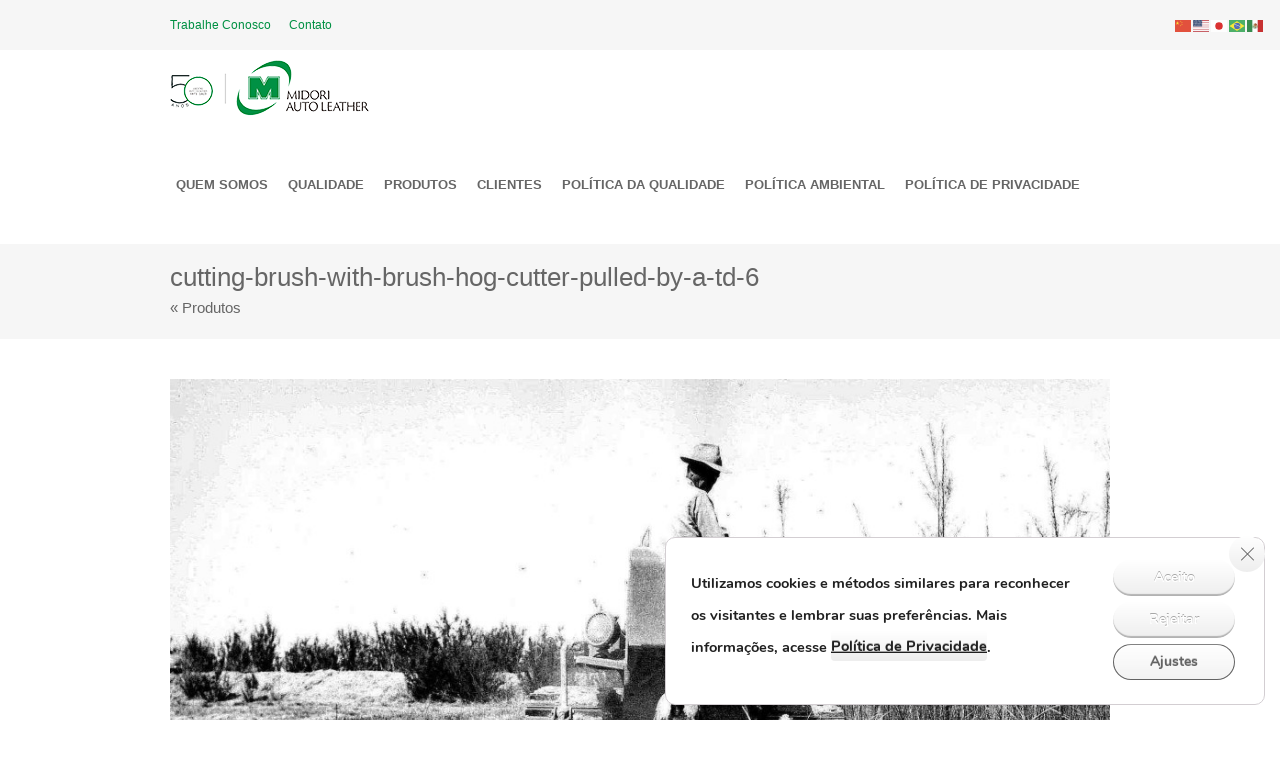

--- FILE ---
content_type: text/html; charset=UTF-8
request_url: https://www.midoriautoleather.com.br/produtos/cutting-brush-with-brush-hog-cutter-pulled-by-a-td-6/
body_size: 11734
content:
<!doctype html>

<!--[if lte IE 7]> <html class="ie ie7 lie9 lie8 lie7 no-js" lang="pt-BR"> <![endif]-->
<!--[if IE 8]>     <html class="ie ie8 lie9 lie8 no-js" lang="pt-BR"> <![endif]-->
<!--[if IE 9]>     <html class="ie ie9 lie9 no-js" lang="pt-BR"> <![endif]-->
<!--[if gt IE 9]><!--><html class="no-js" lang="pt-BR"><!--<![endif]-->

<head>
<!-- (c) Copyright Midori Auto Leather Brasil &#8211; 50 anos -->
<meta charset="UTF-8" />

<!-- website title -->
<title>cutting-brush-with-brush-hog-cutter-pulled-by-a-td-6 - Midori Auto Leather Brasil - 50 anos</title>

<!-- website info -->
<meta name="author" content="WebMan - www.webmandesign.eu" />

<!-- mobile viewport -->
<meta name="viewport" content="width=device-width, initial-scale=1, maximum-scale=1" />

<!-- profile and pingback -->
<link rel="profile" href="https://gmpg.org/xfn/11" />
<link rel="pingback" href="https://www.midoriautoleather.com.br/xmlrpc.php" />

<!-- css stylesheets -->
<link rel="stylesheet" href="https://www.midoriautoleather.com.br/wp-content/themes/lespaul/assets/css/style.css.php?ver=20130409" type="text/css" media="screen" />
<link rel="stylesheet" href="https://www.midoriautoleather.com.br/wp-content/themes/lespaul-child-theme/assets/css/print.css?ver=20130409" type="text/css" media="print" />

<!-- icons and favicon -->
<link rel="apple-touch-icon-precomposed" sizes="144x144" href="https://www.midoriautoleather.com.br/wp-content/uploads/2017/04/logo_144x1441.png" /> <!-- for retina iPad -->
<link rel="apple-touch-icon-precomposed" sizes="114x114" href="https://www.midoriautoleather.com.br/wp-content/uploads/2017/04/logo_114x114.png" /> <!-- for retina iPhone -->
<link rel="apple-touch-icon-precomposed" sizes="72x72" href="https://www.midoriautoleather.com.br/wp-content/uploads/2017/04/logo_72x72.png" /> <!-- for legacy iPad -->
<link rel="apple-touch-icon-precomposed" href="https://www.midoriautoleather.com.br/wp-content/uploads/2017/04/logo_57x57.png" /> <!-- for non-retina devices -->
<link rel="icon" type="image/png" href="https://www.midoriautoleather.com.br/wp-content/uploads/2017/04/logo.png" /> <!-- standard favicon -->
<link rel="shortcut icon" href="https://www.midoriautoleather.com.br/wp-content/uploads/2017/04/logo.png" /> <!-- IE favicon -->

<!-- wp_head() -->
<meta name='robots' content='index, follow, max-image-preview:large, max-snippet:-1, max-video-preview:-1' />

	<!-- This site is optimized with the Yoast SEO plugin v23.6 - https://yoast.com/wordpress/plugins/seo/ -->
	<link rel="canonical" href="https://www.midoriautoleather.com.br/produtos/cutting-brush-with-brush-hog-cutter-pulled-by-a-td-6/" />
	<meta property="og:locale" content="pt_BR" />
	<meta property="og:type" content="article" />
	<meta property="og:title" content="cutting-brush-with-brush-hog-cutter-pulled-by-a-td-6 - Midori Auto Leather Brasil - 50 anos" />
	<meta property="og:url" content="https://www.midoriautoleather.com.br/produtos/cutting-brush-with-brush-hog-cutter-pulled-by-a-td-6/" />
	<meta property="og:site_name" content="Midori Auto Leather Brasil - 50 anos" />
	<meta property="og:image" content="https://www.midoriautoleather.com.br/produtos/cutting-brush-with-brush-hog-cutter-pulled-by-a-td-6" />
	<meta property="og:image:width" content="1920" />
	<meta property="og:image:height" content="1440" />
	<meta property="og:image:type" content="image/jpeg" />
	<script type="application/ld+json" class="yoast-schema-graph">{"@context":"https://schema.org","@graph":[{"@type":"WebPage","@id":"https://www.midoriautoleather.com.br/produtos/cutting-brush-with-brush-hog-cutter-pulled-by-a-td-6/","url":"https://www.midoriautoleather.com.br/produtos/cutting-brush-with-brush-hog-cutter-pulled-by-a-td-6/","name":"cutting-brush-with-brush-hog-cutter-pulled-by-a-td-6 - Midori Auto Leather Brasil - 50 anos","isPartOf":{"@id":"https://www.midoriautoleather.com.br/#website"},"primaryImageOfPage":{"@id":"https://www.midoriautoleather.com.br/produtos/cutting-brush-with-brush-hog-cutter-pulled-by-a-td-6/#primaryimage"},"image":{"@id":"https://www.midoriautoleather.com.br/produtos/cutting-brush-with-brush-hog-cutter-pulled-by-a-td-6/#primaryimage"},"thumbnailUrl":"https://www.midoriautoleather.com.br/wp-content/uploads/2013/02/cutting-brush-with-brush-hog-cutter-pulled-by-a-td-62.jpg","datePublished":"2013-02-09T16:10:37+00:00","dateModified":"2013-02-09T16:10:37+00:00","breadcrumb":{"@id":"https://www.midoriautoleather.com.br/produtos/cutting-brush-with-brush-hog-cutter-pulled-by-a-td-6/#breadcrumb"},"inLanguage":"pt-BR","potentialAction":[{"@type":"ReadAction","target":["https://www.midoriautoleather.com.br/produtos/cutting-brush-with-brush-hog-cutter-pulled-by-a-td-6/"]}]},{"@type":"ImageObject","inLanguage":"pt-BR","@id":"https://www.midoriautoleather.com.br/produtos/cutting-brush-with-brush-hog-cutter-pulled-by-a-td-6/#primaryimage","url":"https://www.midoriautoleather.com.br/wp-content/uploads/2013/02/cutting-brush-with-brush-hog-cutter-pulled-by-a-td-62.jpg","contentUrl":"https://www.midoriautoleather.com.br/wp-content/uploads/2013/02/cutting-brush-with-brush-hog-cutter-pulled-by-a-td-62.jpg","width":1920,"height":1440},{"@type":"BreadcrumbList","@id":"https://www.midoriautoleather.com.br/produtos/cutting-brush-with-brush-hog-cutter-pulled-by-a-td-6/#breadcrumb","itemListElement":[{"@type":"ListItem","position":1,"name":"Início","item":"https://www.midoriautoleather.com.br/"},{"@type":"ListItem","position":2,"name":"Produtos","item":"https://www.midoriautoleather.com.br/produtos/"},{"@type":"ListItem","position":3,"name":"cutting-brush-with-brush-hog-cutter-pulled-by-a-td-6"}]},{"@type":"WebSite","@id":"https://www.midoriautoleather.com.br/#website","url":"https://www.midoriautoleather.com.br/","name":"Midori Auto Leather Brasil - 50 anos","description":"Produzindo couro com tecnologia e confiabiliade. Website  Auto Leather Brasil.","potentialAction":[{"@type":"SearchAction","target":{"@type":"EntryPoint","urlTemplate":"https://www.midoriautoleather.com.br/?s={search_term_string}"},"query-input":{"@type":"PropertyValueSpecification","valueRequired":true,"valueName":"search_term_string"}}],"inLanguage":"pt-BR"}]}</script>
	<!-- / Yoast SEO plugin. -->


<link rel="alternate" type="application/rss+xml" title="Feed para Midori Auto Leather Brasil - 50 anos &raquo;" href="https://www.midoriautoleather.com.br/feed/" />
<link rel="alternate" type="application/rss+xml" title="Feed de comentários para Midori Auto Leather Brasil - 50 anos &raquo;" href="https://www.midoriautoleather.com.br/comments/feed/" />
<link rel="alternate" type="application/rss+xml" title="Feed de comentários para Midori Auto Leather Brasil - 50 anos &raquo; cutting-brush-with-brush-hog-cutter-pulled-by-a-td-6" href="https://www.midoriautoleather.com.br/produtos/cutting-brush-with-brush-hog-cutter-pulled-by-a-td-6/feed/" />
<script type="text/javascript">
/* <![CDATA[ */
window._wpemojiSettings = {"baseUrl":"https:\/\/s.w.org\/images\/core\/emoji\/15.0.3\/72x72\/","ext":".png","svgUrl":"https:\/\/s.w.org\/images\/core\/emoji\/15.0.3\/svg\/","svgExt":".svg","source":{"concatemoji":"https:\/\/www.midoriautoleather.com.br\/wp-includes\/js\/wp-emoji-release.min.js?ver=951b85176dd183cc6b2fa32f1709a28e"}};
/*! This file is auto-generated */
!function(i,n){var o,s,e;function c(e){try{var t={supportTests:e,timestamp:(new Date).valueOf()};sessionStorage.setItem(o,JSON.stringify(t))}catch(e){}}function p(e,t,n){e.clearRect(0,0,e.canvas.width,e.canvas.height),e.fillText(t,0,0);var t=new Uint32Array(e.getImageData(0,0,e.canvas.width,e.canvas.height).data),r=(e.clearRect(0,0,e.canvas.width,e.canvas.height),e.fillText(n,0,0),new Uint32Array(e.getImageData(0,0,e.canvas.width,e.canvas.height).data));return t.every(function(e,t){return e===r[t]})}function u(e,t,n){switch(t){case"flag":return n(e,"\ud83c\udff3\ufe0f\u200d\u26a7\ufe0f","\ud83c\udff3\ufe0f\u200b\u26a7\ufe0f")?!1:!n(e,"\ud83c\uddfa\ud83c\uddf3","\ud83c\uddfa\u200b\ud83c\uddf3")&&!n(e,"\ud83c\udff4\udb40\udc67\udb40\udc62\udb40\udc65\udb40\udc6e\udb40\udc67\udb40\udc7f","\ud83c\udff4\u200b\udb40\udc67\u200b\udb40\udc62\u200b\udb40\udc65\u200b\udb40\udc6e\u200b\udb40\udc67\u200b\udb40\udc7f");case"emoji":return!n(e,"\ud83d\udc26\u200d\u2b1b","\ud83d\udc26\u200b\u2b1b")}return!1}function f(e,t,n){var r="undefined"!=typeof WorkerGlobalScope&&self instanceof WorkerGlobalScope?new OffscreenCanvas(300,150):i.createElement("canvas"),a=r.getContext("2d",{willReadFrequently:!0}),o=(a.textBaseline="top",a.font="600 32px Arial",{});return e.forEach(function(e){o[e]=t(a,e,n)}),o}function t(e){var t=i.createElement("script");t.src=e,t.defer=!0,i.head.appendChild(t)}"undefined"!=typeof Promise&&(o="wpEmojiSettingsSupports",s=["flag","emoji"],n.supports={everything:!0,everythingExceptFlag:!0},e=new Promise(function(e){i.addEventListener("DOMContentLoaded",e,{once:!0})}),new Promise(function(t){var n=function(){try{var e=JSON.parse(sessionStorage.getItem(o));if("object"==typeof e&&"number"==typeof e.timestamp&&(new Date).valueOf()<e.timestamp+604800&&"object"==typeof e.supportTests)return e.supportTests}catch(e){}return null}();if(!n){if("undefined"!=typeof Worker&&"undefined"!=typeof OffscreenCanvas&&"undefined"!=typeof URL&&URL.createObjectURL&&"undefined"!=typeof Blob)try{var e="postMessage("+f.toString()+"("+[JSON.stringify(s),u.toString(),p.toString()].join(",")+"));",r=new Blob([e],{type:"text/javascript"}),a=new Worker(URL.createObjectURL(r),{name:"wpTestEmojiSupports"});return void(a.onmessage=function(e){c(n=e.data),a.terminate(),t(n)})}catch(e){}c(n=f(s,u,p))}t(n)}).then(function(e){for(var t in e)n.supports[t]=e[t],n.supports.everything=n.supports.everything&&n.supports[t],"flag"!==t&&(n.supports.everythingExceptFlag=n.supports.everythingExceptFlag&&n.supports[t]);n.supports.everythingExceptFlag=n.supports.everythingExceptFlag&&!n.supports.flag,n.DOMReady=!1,n.readyCallback=function(){n.DOMReady=!0}}).then(function(){return e}).then(function(){var e;n.supports.everything||(n.readyCallback(),(e=n.source||{}).concatemoji?t(e.concatemoji):e.wpemoji&&e.twemoji&&(t(e.twemoji),t(e.wpemoji)))}))}((window,document),window._wpemojiSettings);
/* ]]> */
</script>
<link rel='stylesheet' id='layerslider-css' href='https://www.midoriautoleather.com.br/wp-content/plugins/LayerSlider/assets/static/layerslider/css/layerslider.css?ver=8.0.1' type='text/css' media='all' />
<style id='wp-emoji-styles-inline-css' type='text/css'>

	img.wp-smiley, img.emoji {
		display: inline !important;
		border: none !important;
		box-shadow: none !important;
		height: 1em !important;
		width: 1em !important;
		margin: 0 0.07em !important;
		vertical-align: -0.1em !important;
		background: none !important;
		padding: 0 !important;
	}
</style>
<link rel='stylesheet' id='wp-block-library-css' href='https://www.midoriautoleather.com.br/wp-includes/css/dist/block-library/style.min.css?ver=951b85176dd183cc6b2fa32f1709a28e' type='text/css' media='all' />
<style id='classic-theme-styles-inline-css' type='text/css'>
/*! This file is auto-generated */
.wp-block-button__link{color:#fff;background-color:#32373c;border-radius:9999px;box-shadow:none;text-decoration:none;padding:calc(.667em + 2px) calc(1.333em + 2px);font-size:1.125em}.wp-block-file__button{background:#32373c;color:#fff;text-decoration:none}
</style>
<style id='global-styles-inline-css' type='text/css'>
:root{--wp--preset--aspect-ratio--square: 1;--wp--preset--aspect-ratio--4-3: 4/3;--wp--preset--aspect-ratio--3-4: 3/4;--wp--preset--aspect-ratio--3-2: 3/2;--wp--preset--aspect-ratio--2-3: 2/3;--wp--preset--aspect-ratio--16-9: 16/9;--wp--preset--aspect-ratio--9-16: 9/16;--wp--preset--color--black: #000000;--wp--preset--color--cyan-bluish-gray: #abb8c3;--wp--preset--color--white: #ffffff;--wp--preset--color--pale-pink: #f78da7;--wp--preset--color--vivid-red: #cf2e2e;--wp--preset--color--luminous-vivid-orange: #ff6900;--wp--preset--color--luminous-vivid-amber: #fcb900;--wp--preset--color--light-green-cyan: #7bdcb5;--wp--preset--color--vivid-green-cyan: #00d084;--wp--preset--color--pale-cyan-blue: #8ed1fc;--wp--preset--color--vivid-cyan-blue: #0693e3;--wp--preset--color--vivid-purple: #9b51e0;--wp--preset--gradient--vivid-cyan-blue-to-vivid-purple: linear-gradient(135deg,rgba(6,147,227,1) 0%,rgb(155,81,224) 100%);--wp--preset--gradient--light-green-cyan-to-vivid-green-cyan: linear-gradient(135deg,rgb(122,220,180) 0%,rgb(0,208,130) 100%);--wp--preset--gradient--luminous-vivid-amber-to-luminous-vivid-orange: linear-gradient(135deg,rgba(252,185,0,1) 0%,rgba(255,105,0,1) 100%);--wp--preset--gradient--luminous-vivid-orange-to-vivid-red: linear-gradient(135deg,rgba(255,105,0,1) 0%,rgb(207,46,46) 100%);--wp--preset--gradient--very-light-gray-to-cyan-bluish-gray: linear-gradient(135deg,rgb(238,238,238) 0%,rgb(169,184,195) 100%);--wp--preset--gradient--cool-to-warm-spectrum: linear-gradient(135deg,rgb(74,234,220) 0%,rgb(151,120,209) 20%,rgb(207,42,186) 40%,rgb(238,44,130) 60%,rgb(251,105,98) 80%,rgb(254,248,76) 100%);--wp--preset--gradient--blush-light-purple: linear-gradient(135deg,rgb(255,206,236) 0%,rgb(152,150,240) 100%);--wp--preset--gradient--blush-bordeaux: linear-gradient(135deg,rgb(254,205,165) 0%,rgb(254,45,45) 50%,rgb(107,0,62) 100%);--wp--preset--gradient--luminous-dusk: linear-gradient(135deg,rgb(255,203,112) 0%,rgb(199,81,192) 50%,rgb(65,88,208) 100%);--wp--preset--gradient--pale-ocean: linear-gradient(135deg,rgb(255,245,203) 0%,rgb(182,227,212) 50%,rgb(51,167,181) 100%);--wp--preset--gradient--electric-grass: linear-gradient(135deg,rgb(202,248,128) 0%,rgb(113,206,126) 100%);--wp--preset--gradient--midnight: linear-gradient(135deg,rgb(2,3,129) 0%,rgb(40,116,252) 100%);--wp--preset--font-size--small: 13px;--wp--preset--font-size--medium: 20px;--wp--preset--font-size--large: 36px;--wp--preset--font-size--x-large: 42px;--wp--preset--spacing--20: 0.44rem;--wp--preset--spacing--30: 0.67rem;--wp--preset--spacing--40: 1rem;--wp--preset--spacing--50: 1.5rem;--wp--preset--spacing--60: 2.25rem;--wp--preset--spacing--70: 3.38rem;--wp--preset--spacing--80: 5.06rem;--wp--preset--shadow--natural: 6px 6px 9px rgba(0, 0, 0, 0.2);--wp--preset--shadow--deep: 12px 12px 50px rgba(0, 0, 0, 0.4);--wp--preset--shadow--sharp: 6px 6px 0px rgba(0, 0, 0, 0.2);--wp--preset--shadow--outlined: 6px 6px 0px -3px rgba(255, 255, 255, 1), 6px 6px rgba(0, 0, 0, 1);--wp--preset--shadow--crisp: 6px 6px 0px rgba(0, 0, 0, 1);}:where(.is-layout-flex){gap: 0.5em;}:where(.is-layout-grid){gap: 0.5em;}body .is-layout-flex{display: flex;}.is-layout-flex{flex-wrap: wrap;align-items: center;}.is-layout-flex > :is(*, div){margin: 0;}body .is-layout-grid{display: grid;}.is-layout-grid > :is(*, div){margin: 0;}:where(.wp-block-columns.is-layout-flex){gap: 2em;}:where(.wp-block-columns.is-layout-grid){gap: 2em;}:where(.wp-block-post-template.is-layout-flex){gap: 1.25em;}:where(.wp-block-post-template.is-layout-grid){gap: 1.25em;}.has-black-color{color: var(--wp--preset--color--black) !important;}.has-cyan-bluish-gray-color{color: var(--wp--preset--color--cyan-bluish-gray) !important;}.has-white-color{color: var(--wp--preset--color--white) !important;}.has-pale-pink-color{color: var(--wp--preset--color--pale-pink) !important;}.has-vivid-red-color{color: var(--wp--preset--color--vivid-red) !important;}.has-luminous-vivid-orange-color{color: var(--wp--preset--color--luminous-vivid-orange) !important;}.has-luminous-vivid-amber-color{color: var(--wp--preset--color--luminous-vivid-amber) !important;}.has-light-green-cyan-color{color: var(--wp--preset--color--light-green-cyan) !important;}.has-vivid-green-cyan-color{color: var(--wp--preset--color--vivid-green-cyan) !important;}.has-pale-cyan-blue-color{color: var(--wp--preset--color--pale-cyan-blue) !important;}.has-vivid-cyan-blue-color{color: var(--wp--preset--color--vivid-cyan-blue) !important;}.has-vivid-purple-color{color: var(--wp--preset--color--vivid-purple) !important;}.has-black-background-color{background-color: var(--wp--preset--color--black) !important;}.has-cyan-bluish-gray-background-color{background-color: var(--wp--preset--color--cyan-bluish-gray) !important;}.has-white-background-color{background-color: var(--wp--preset--color--white) !important;}.has-pale-pink-background-color{background-color: var(--wp--preset--color--pale-pink) !important;}.has-vivid-red-background-color{background-color: var(--wp--preset--color--vivid-red) !important;}.has-luminous-vivid-orange-background-color{background-color: var(--wp--preset--color--luminous-vivid-orange) !important;}.has-luminous-vivid-amber-background-color{background-color: var(--wp--preset--color--luminous-vivid-amber) !important;}.has-light-green-cyan-background-color{background-color: var(--wp--preset--color--light-green-cyan) !important;}.has-vivid-green-cyan-background-color{background-color: var(--wp--preset--color--vivid-green-cyan) !important;}.has-pale-cyan-blue-background-color{background-color: var(--wp--preset--color--pale-cyan-blue) !important;}.has-vivid-cyan-blue-background-color{background-color: var(--wp--preset--color--vivid-cyan-blue) !important;}.has-vivid-purple-background-color{background-color: var(--wp--preset--color--vivid-purple) !important;}.has-black-border-color{border-color: var(--wp--preset--color--black) !important;}.has-cyan-bluish-gray-border-color{border-color: var(--wp--preset--color--cyan-bluish-gray) !important;}.has-white-border-color{border-color: var(--wp--preset--color--white) !important;}.has-pale-pink-border-color{border-color: var(--wp--preset--color--pale-pink) !important;}.has-vivid-red-border-color{border-color: var(--wp--preset--color--vivid-red) !important;}.has-luminous-vivid-orange-border-color{border-color: var(--wp--preset--color--luminous-vivid-orange) !important;}.has-luminous-vivid-amber-border-color{border-color: var(--wp--preset--color--luminous-vivid-amber) !important;}.has-light-green-cyan-border-color{border-color: var(--wp--preset--color--light-green-cyan) !important;}.has-vivid-green-cyan-border-color{border-color: var(--wp--preset--color--vivid-green-cyan) !important;}.has-pale-cyan-blue-border-color{border-color: var(--wp--preset--color--pale-cyan-blue) !important;}.has-vivid-cyan-blue-border-color{border-color: var(--wp--preset--color--vivid-cyan-blue) !important;}.has-vivid-purple-border-color{border-color: var(--wp--preset--color--vivid-purple) !important;}.has-vivid-cyan-blue-to-vivid-purple-gradient-background{background: var(--wp--preset--gradient--vivid-cyan-blue-to-vivid-purple) !important;}.has-light-green-cyan-to-vivid-green-cyan-gradient-background{background: var(--wp--preset--gradient--light-green-cyan-to-vivid-green-cyan) !important;}.has-luminous-vivid-amber-to-luminous-vivid-orange-gradient-background{background: var(--wp--preset--gradient--luminous-vivid-amber-to-luminous-vivid-orange) !important;}.has-luminous-vivid-orange-to-vivid-red-gradient-background{background: var(--wp--preset--gradient--luminous-vivid-orange-to-vivid-red) !important;}.has-very-light-gray-to-cyan-bluish-gray-gradient-background{background: var(--wp--preset--gradient--very-light-gray-to-cyan-bluish-gray) !important;}.has-cool-to-warm-spectrum-gradient-background{background: var(--wp--preset--gradient--cool-to-warm-spectrum) !important;}.has-blush-light-purple-gradient-background{background: var(--wp--preset--gradient--blush-light-purple) !important;}.has-blush-bordeaux-gradient-background{background: var(--wp--preset--gradient--blush-bordeaux) !important;}.has-luminous-dusk-gradient-background{background: var(--wp--preset--gradient--luminous-dusk) !important;}.has-pale-ocean-gradient-background{background: var(--wp--preset--gradient--pale-ocean) !important;}.has-electric-grass-gradient-background{background: var(--wp--preset--gradient--electric-grass) !important;}.has-midnight-gradient-background{background: var(--wp--preset--gradient--midnight) !important;}.has-small-font-size{font-size: var(--wp--preset--font-size--small) !important;}.has-medium-font-size{font-size: var(--wp--preset--font-size--medium) !important;}.has-large-font-size{font-size: var(--wp--preset--font-size--large) !important;}.has-x-large-font-size{font-size: var(--wp--preset--font-size--x-large) !important;}
:where(.wp-block-post-template.is-layout-flex){gap: 1.25em;}:where(.wp-block-post-template.is-layout-grid){gap: 1.25em;}
:where(.wp-block-columns.is-layout-flex){gap: 2em;}:where(.wp-block-columns.is-layout-grid){gap: 2em;}
:root :where(.wp-block-pullquote){font-size: 1.5em;line-height: 1.6;}
</style>
<link rel='stylesheet' id='contact-form-7-css' href='https://www.midoriautoleather.com.br/wp-content/plugins/contact-form-7/includes/css/styles.css?ver=5.9.8' type='text/css' media='all' />
<link rel='stylesheet' id='wp-pagenavi-css' href='https://www.midoriautoleather.com.br/wp-content/plugins/wp-pagenavi/pagenavi-css.css?ver=2.70' type='text/css' media='all' />
<link rel='stylesheet' id='moove_gdpr_frontend-css' href='https://www.midoriautoleather.com.br/wp-content/plugins/gdpr-cookie-compliance/dist/styles/gdpr-main.css?ver=4.15.3' type='text/css' media='all' />
<style id='moove_gdpr_frontend-inline-css' type='text/css'>
#moove_gdpr_cookie_modal,#moove_gdpr_cookie_info_bar,.gdpr_cookie_settings_shortcode_content{font-family:Nunito,sans-serif}#moove_gdpr_save_popup_settings_button{background-color:#373737;color:#fff}#moove_gdpr_save_popup_settings_button:hover{background-color:#000}#moove_gdpr_cookie_info_bar .moove-gdpr-info-bar-container .moove-gdpr-info-bar-content a.mgbutton,#moove_gdpr_cookie_info_bar .moove-gdpr-info-bar-container .moove-gdpr-info-bar-content button.mgbutton{background-color:#0c4da2}#moove_gdpr_cookie_modal .moove-gdpr-modal-content .moove-gdpr-modal-footer-content .moove-gdpr-button-holder a.mgbutton,#moove_gdpr_cookie_modal .moove-gdpr-modal-content .moove-gdpr-modal-footer-content .moove-gdpr-button-holder button.mgbutton,.gdpr_cookie_settings_shortcode_content .gdpr-shr-button.button-green{background-color:#0c4da2;border-color:#0c4da2}#moove_gdpr_cookie_modal .moove-gdpr-modal-content .moove-gdpr-modal-footer-content .moove-gdpr-button-holder a.mgbutton:hover,#moove_gdpr_cookie_modal .moove-gdpr-modal-content .moove-gdpr-modal-footer-content .moove-gdpr-button-holder button.mgbutton:hover,.gdpr_cookie_settings_shortcode_content .gdpr-shr-button.button-green:hover{background-color:#fff;color:#0c4da2}#moove_gdpr_cookie_modal .moove-gdpr-modal-content .moove-gdpr-modal-close i,#moove_gdpr_cookie_modal .moove-gdpr-modal-content .moove-gdpr-modal-close span.gdpr-icon{background-color:#0c4da2;border:1px solid #0c4da2}#moove_gdpr_cookie_info_bar span.change-settings-button.focus-g,#moove_gdpr_cookie_info_bar span.change-settings-button:focus,#moove_gdpr_cookie_info_bar button.change-settings-button.focus-g,#moove_gdpr_cookie_info_bar button.change-settings-button:focus{-webkit-box-shadow:0 0 1px 3px #0c4da2;-moz-box-shadow:0 0 1px 3px #0c4da2;box-shadow:0 0 1px 3px #0c4da2}#moove_gdpr_cookie_modal .moove-gdpr-modal-content .moove-gdpr-modal-close i:hover,#moove_gdpr_cookie_modal .moove-gdpr-modal-content .moove-gdpr-modal-close span.gdpr-icon:hover,#moove_gdpr_cookie_info_bar span[data-href]>u.change-settings-button{color:#0c4da2}#moove_gdpr_cookie_modal .moove-gdpr-modal-content .moove-gdpr-modal-left-content #moove-gdpr-menu li.menu-item-selected a span.gdpr-icon,#moove_gdpr_cookie_modal .moove-gdpr-modal-content .moove-gdpr-modal-left-content #moove-gdpr-menu li.menu-item-selected button span.gdpr-icon{color:inherit}#moove_gdpr_cookie_modal .moove-gdpr-modal-content .moove-gdpr-modal-left-content #moove-gdpr-menu li a span.gdpr-icon,#moove_gdpr_cookie_modal .moove-gdpr-modal-content .moove-gdpr-modal-left-content #moove-gdpr-menu li button span.gdpr-icon{color:inherit}#moove_gdpr_cookie_modal .gdpr-acc-link{line-height:0;font-size:0;color:transparent;position:absolute}#moove_gdpr_cookie_modal .moove-gdpr-modal-content .moove-gdpr-modal-close:hover i,#moove_gdpr_cookie_modal .moove-gdpr-modal-content .moove-gdpr-modal-left-content #moove-gdpr-menu li a,#moove_gdpr_cookie_modal .moove-gdpr-modal-content .moove-gdpr-modal-left-content #moove-gdpr-menu li button,#moove_gdpr_cookie_modal .moove-gdpr-modal-content .moove-gdpr-modal-left-content #moove-gdpr-menu li button i,#moove_gdpr_cookie_modal .moove-gdpr-modal-content .moove-gdpr-modal-left-content #moove-gdpr-menu li a i,#moove_gdpr_cookie_modal .moove-gdpr-modal-content .moove-gdpr-tab-main .moove-gdpr-tab-main-content a:hover,#moove_gdpr_cookie_info_bar.moove-gdpr-dark-scheme .moove-gdpr-info-bar-container .moove-gdpr-info-bar-content a.mgbutton:hover,#moove_gdpr_cookie_info_bar.moove-gdpr-dark-scheme .moove-gdpr-info-bar-container .moove-gdpr-info-bar-content button.mgbutton:hover,#moove_gdpr_cookie_info_bar.moove-gdpr-dark-scheme .moove-gdpr-info-bar-container .moove-gdpr-info-bar-content a:hover,#moove_gdpr_cookie_info_bar.moove-gdpr-dark-scheme .moove-gdpr-info-bar-container .moove-gdpr-info-bar-content button:hover,#moove_gdpr_cookie_info_bar.moove-gdpr-dark-scheme .moove-gdpr-info-bar-container .moove-gdpr-info-bar-content span.change-settings-button:hover,#moove_gdpr_cookie_info_bar.moove-gdpr-dark-scheme .moove-gdpr-info-bar-container .moove-gdpr-info-bar-content button.change-settings-button:hover,#moove_gdpr_cookie_info_bar.moove-gdpr-dark-scheme .moove-gdpr-info-bar-container .moove-gdpr-info-bar-content u.change-settings-button:hover,#moove_gdpr_cookie_info_bar span[data-href]>u.change-settings-button,#moove_gdpr_cookie_info_bar.moove-gdpr-dark-scheme .moove-gdpr-info-bar-container .moove-gdpr-info-bar-content a.mgbutton.focus-g,#moove_gdpr_cookie_info_bar.moove-gdpr-dark-scheme .moove-gdpr-info-bar-container .moove-gdpr-info-bar-content button.mgbutton.focus-g,#moove_gdpr_cookie_info_bar.moove-gdpr-dark-scheme .moove-gdpr-info-bar-container .moove-gdpr-info-bar-content a.focus-g,#moove_gdpr_cookie_info_bar.moove-gdpr-dark-scheme .moove-gdpr-info-bar-container .moove-gdpr-info-bar-content button.focus-g,#moove_gdpr_cookie_info_bar.moove-gdpr-dark-scheme .moove-gdpr-info-bar-container .moove-gdpr-info-bar-content a.mgbutton:focus,#moove_gdpr_cookie_info_bar.moove-gdpr-dark-scheme .moove-gdpr-info-bar-container .moove-gdpr-info-bar-content button.mgbutton:focus,#moove_gdpr_cookie_info_bar.moove-gdpr-dark-scheme .moove-gdpr-info-bar-container .moove-gdpr-info-bar-content a:focus,#moove_gdpr_cookie_info_bar.moove-gdpr-dark-scheme .moove-gdpr-info-bar-container .moove-gdpr-info-bar-content button:focus,#moove_gdpr_cookie_info_bar.moove-gdpr-dark-scheme .moove-gdpr-info-bar-container .moove-gdpr-info-bar-content span.change-settings-button.focus-g,span.change-settings-button:focus,button.change-settings-button.focus-g,button.change-settings-button:focus,#moove_gdpr_cookie_info_bar.moove-gdpr-dark-scheme .moove-gdpr-info-bar-container .moove-gdpr-info-bar-content u.change-settings-button.focus-g,#moove_gdpr_cookie_info_bar.moove-gdpr-dark-scheme .moove-gdpr-info-bar-container .moove-gdpr-info-bar-content u.change-settings-button:focus{color:#0c4da2}#moove_gdpr_cookie_modal.gdpr_lightbox-hide{display:none}
</style>
<script type="text/javascript" src="https://www.midoriautoleather.com.br/wp-content/plugins/jquery-updater/js/jquery-3.7.1.min.js?ver=3.7.1" id="jquery-core-js"></script>
<script type="text/javascript" src="https://www.midoriautoleather.com.br/wp-content/plugins/jquery-updater/js/jquery-migrate-3.5.2.min.js?ver=3.5.2" id="jquery-migrate-js"></script>
<script type="text/javascript" id="layerslider-utils-js-extra">
/* <![CDATA[ */
var LS_Meta = {"v":"8.0.1","fixGSAP":"1"};
/* ]]> */
</script>
<script type="text/javascript" src="https://www.midoriautoleather.com.br/wp-content/plugins/LayerSlider/assets/static/layerslider/js/layerslider.utils.js?ver=8.0.1" id="layerslider-utils-js"></script>
<script type="text/javascript" src="https://www.midoriautoleather.com.br/wp-content/plugins/LayerSlider/assets/static/layerslider/js/layerslider.kreaturamedia.jquery.js?ver=8.0.1" id="layerslider-js"></script>
<script type="text/javascript" src="https://www.midoriautoleather.com.br/wp-content/plugins/LayerSlider/assets/static/layerslider/js/layerslider.transitions.js?ver=8.0.1" id="layerslider-transitions-js"></script>
<meta name="generator" content="Powered by LayerSlider 8.0.1 - Build Heros, Sliders, and Popups. Create Animations and Beautiful, Rich Web Content as Easy as Never Before on WordPress." />
<!-- LayerSlider updates and docs at: https://layerslider.com -->
<link rel="https://api.w.org/" href="https://www.midoriautoleather.com.br/wp-json/" /><link rel="alternate" title="JSON" type="application/json" href="https://www.midoriautoleather.com.br/wp-json/wp/v2/media/345" /><link rel="alternate" title="oEmbed (JSON)" type="application/json+oembed" href="https://www.midoriautoleather.com.br/wp-json/oembed/1.0/embed?url=https%3A%2F%2Fwww.midoriautoleather.com.br%2Fprodutos%2Fcutting-brush-with-brush-hog-cutter-pulled-by-a-td-6%2F" />
<link rel="alternate" title="oEmbed (XML)" type="text/xml+oembed" href="https://www.midoriautoleather.com.br/wp-json/oembed/1.0/embed?url=https%3A%2F%2Fwww.midoriautoleather.com.br%2Fprodutos%2Fcutting-brush-with-brush-hog-cutter-pulled-by-a-td-6%2F&#038;format=xml" />
<link rel="icon" href="https://www.midoriautoleather.com.br/wp-content/uploads/2017/04/logo.png" sizes="32x32" />
<link rel="icon" href="https://www.midoriautoleather.com.br/wp-content/uploads/2017/04/logo.png" sizes="192x192" />
<link rel="apple-touch-icon" href="https://www.midoriautoleather.com.br/wp-content/uploads/2017/04/logo.png" />
<meta name="msapplication-TileImage" content="https://www.midoriautoleather.com.br/wp-content/uploads/2017/04/logo.png" />
</head>



<body data-rsssl=1 id="top" class="attachment attachment-template-default attachmentid-345 attachment-jpeg fullwidth r940 top-bar-enabled breadcrumbs-bottom no-header-fixed">


<div id="top-bar" class="clearfix top-bar"><div class="wrap"><div class="wrap-inner"><div class="twelve pane clearfix">
<!-- TOP BAR -->
<a class="invisible" href="#nav-main">Go to main navigation</a>
<section data-id="top-bar-widgets" class="widgets count-2 widgets">
<div class="widget nav_menu-2 widget_nav_menu"><h3 class="widget-heading">Menu Superior</h3><div class="menu-top-bar-links-container"><ul id="menu-top-bar-links" class="menu"><li class="menu-item menu-item-type-post_type menu-item-object-page first"><a href="https://www.midoriautoleather.com.br/trabalhe-conosco/" class="inner">Trabalhe Conosco</a></li>
<li class="menu-item menu-item-type-post_type menu-item-object-page"><a href="https://www.midoriautoleather.com.br/contato/" class="inner">Contato</a></li>
</ul></div></div> <!-- /widget --><div class="widget text-4 widget_text"><h3 class="widget-heading">Redes Sociais</h3>			<div class="textwidget"></div>
		</div> <!-- /widget --><!-- /top-bar-widgets /widgets --></section>
<!-- /top-bar --></div></div></div></div>



<header id="header" class="clearfix header nav-right"><div class="wrap">
<!-- HEADER -->
<div class="wrap-inner">
	<div class="twelve pane clearfix">

	<div class="logo img-only"><a href="https://www.midoriautoleather.com.br" title="Midori Auto Leather Brasil - 50 anos | Produzindo couro com tecnologia e confiabiliade. Website  Auto Leather Brasil."><img width="199" height="83" src="https://www.midoriautoleather.com.br/wp-content/uploads/2016/06/midoriautoleather_logo1-e1491226757408.png" class="" alt="Midori Auto Leather Brasil - 50 anos logo" title="Midori Auto Leather Brasil - 50 anos | Produzindo couro com tecnologia e confiabiliade. Website  Auto Leather Brasil." data-highdpi="https://www.midoriautoleather.com.br/wp-content/uploads/2016/06/midoriautoleather_logo1-e1491226757408.png" decoding="async" /><span class="invisible">Midori Auto Leather Brasil - 50 anos</span><span class="description">Produzindo couro com tecnologia e confiabiliade. Website  Auto Leather Brasil.</span></a></div>
	<div class="navigation-wrap clearfix  animated">
	
		<nav id="nav-main" class="nav-main" role="navigation"><!-- NAVIGATION -->
			<a class="invisible" href="#main-title" title="Skip to content">Skip to content</a>
			<div class="mobile-menu">
				<span class="wmicon-menu btn">Menu</span>
			</div>

			<ul class="menu"><li class="menu-item menu-item-type-post_type menu-item-object-page first" data-depth="0"><a href="https://www.midoriautoleather.com.br/empresa/" class="inner normal"><span>Quem Somos</span></a></li>
<li class="menu-item menu-item-type-post_type menu-item-object-page" data-depth="0"><a href="https://www.midoriautoleather.com.br/qualidade/" class="inner normal"><span>Qualidade</span></a></li>
<li class="menu-item menu-item-type-post_type menu-item-object-page" data-depth="0"><a href="https://www.midoriautoleather.com.br/produtos/" class="inner normal"><span>Produtos</span></a></li>
<li class="menu-item menu-item-type-post_type menu-item-object-page" data-depth="0"><a href="https://www.midoriautoleather.com.br/clientes/" class="inner normal"><span>Clientes</span></a></li>
<li class="menu-item menu-item-type-post_type menu-item-object-page" data-depth="0"><a href="https://www.midoriautoleather.com.br/qualidade/" class="inner normal"><span>Política da Qualidade</span></a></li>
<li class="menu-item menu-item-type-post_type menu-item-object-page" data-depth="0"><a href="https://www.midoriautoleather.com.br/politica-ambiental-da-midori-auto-leather/" class="inner normal"><span>Política Ambiental</span></a></li>
<li class="menu-item menu-item-type-post_type menu-item-object-page" data-depth="0"><a href="https://www.midoriautoleather.com.br/privacy/" class="inner normal"><span>Política de Privacidade</span></a></li>
</ul>		</nav>

	</div> <!-- /wrap-inner -->
	</div>
</div> <!-- /wrap-inner -->

</div><!-- /header --></header>


<header id="main-heading" class="main-heading wrap clearfix visible has-subtitle text-left animated"><div class="no-overflow"><div class="wrap-inner"><div class="twelve pane"><h1>cutting-brush-with-brush-hog-cutter-pulled-by-a-td-6</h1><h2 class="subtitle"><a href="https://www.midoriautoleather.com.br/produtos/" title="Return to Produtos">&laquo; Produtos</a></h2></div></div></div></header>
<div id="content" class="wrap clearfix content">
<!-- CONTENT -->

<div class="wrap-inner">

<article class="main twelve pane">

	
	
	<div class="attachment">
		<a href='https://www.midoriautoleather.com.br/wp-content/uploads/2013/02/cutting-brush-with-brush-hog-cutter-pulled-by-a-td-62.jpg'><img src="https://www.midoriautoleather.com.br/wp-content/uploads/2013/02/cutting-brush-with-brush-hog-cutter-pulled-by-a-td-62.jpg" class="attachment-940x9999 size-940x9999" alt="" decoding="async" fetchpriority="high" srcset="https://www.midoriautoleather.com.br/wp-content/uploads/2013/02/cutting-brush-with-brush-hog-cutter-pulled-by-a-td-62.jpg 1920w, https://www.midoriautoleather.com.br/wp-content/uploads/2013/02/cutting-brush-with-brush-hog-cutter-pulled-by-a-td-62-300x225.jpg 300w, https://www.midoriautoleather.com.br/wp-content/uploads/2013/02/cutting-brush-with-brush-hog-cutter-pulled-by-a-td-62-1024x768.jpg 1024w, https://www.midoriautoleather.com.br/wp-content/uploads/2013/02/cutting-brush-with-brush-hog-cutter-pulled-by-a-td-62-1160x870.jpg 1160w, https://www.midoriautoleather.com.br/wp-content/uploads/2013/02/cutting-brush-with-brush-hog-cutter-pulled-by-a-td-62-520x390.jpg 520w" sizes="(max-width: 940px) 100vw, 940px" /></a>	</div>

	<footer class="meta-article">
		<span class="meta-item">Published on <time title="16:10">9 de fevereiro de 2013</time></span>
		<span class="meta-item">Full size of <a href="https://www.midoriautoleather.com.br/wp-content/uploads/2013/02/cutting-brush-with-brush-hog-cutter-pulled-by-a-td-62.jpg" title="Link to full-size image">1920 &times; 1440</a> pixels</span>	</footer>

	
	

</article> <!-- /main -->


</div> <!-- /wrap-inner -->

<!-- /content --></div>


<section id="above-footer" class="wrap clearfix above-footer-widgets-wrap"><div class="wrap-inner"><section data-id="above-footer-widgets" class="widgets count-1 widgets columns twelve pane">
<div class="widget text-3 widget_text"><h3 class="widget-heading separator-heading"><span class="text-holder">Nossos Clientes</span></h3>			<div class="textwidget"><div class="wrap-logos-shortcode clearfix apply-top-margin manual-scroll"><div class="wrap-logos scrollable" data-time="" data-columns="8"><div class="item column col-18 no-margin"><img src="https://www.midoriautoleather.com.br/wp-content/uploads/2017/04/Daihatsu-1.jpg" alt="Daihatsu" title="Daihatsu" class="grayscale" /></div><div class="item column col-18 no-margin"><img src="https://www.midoriautoleather.com.br/wp-content/uploads/2017/04/Acura-1.jpg" alt="Acura" title="Acura" class="grayscale" /></div><div class="item column col-18 no-margin"><img src="https://www.midoriautoleather.com.br/wp-content/uploads/2017/04/Suzuki-1.jpg" alt="Suzuki" title="Suzuki" class="grayscale" /></div><div class="item column col-18 no-margin"><img src="https://www.midoriautoleather.com.br/wp-content/uploads/2017/04/Nissan.jpg" alt="Nissan" title="Nissan" class="grayscale" /></div><div class="item column col-18 no-margin"><img src="https://www.midoriautoleather.com.br/wp-content/uploads/2017/04/Subaru-1.jpg" alt="Subaru" title="Subaru" class="grayscale" /></div><div class="item column col-18 no-margin"><img src="https://www.midoriautoleather.com.br/wp-content/uploads/2017/04/Mitsubishi-1.jpg" alt="Mitsubishi" title="Mitsubishi" class="grayscale" /></div><div class="item column col-18 no-margin"><img src="https://www.midoriautoleather.com.br/wp-content/uploads/2017/04/Toyota-1.jpg" alt="Toyota" title="Toyota" class="grayscale" /></div><div class="item column col-18 no-margin"><img src="https://www.midoriautoleather.com.br/wp-content/uploads/2017/04/Renault.jpg" alt="Renault" title="Renault" class="grayscale" /></div><div class="item column col-18 no-margin"><img src="https://www.midoriautoleather.com.br/wp-content/uploads/2017/04/Honda.jpg" alt="Honda" title="Honda" class="grayscale" /></div><div class="item column col-18 no-margin"><img src="https://www.midoriautoleather.com.br/wp-content/uploads/2017/04/Mazda-1.jpg" alt="Mazda" title="Mazda" class="grayscale" /></div><div class="item column col-18 no-margin"><img src="https://www.midoriautoleather.com.br/wp-content/uploads/2017/04/GM-1.jpg" alt="General Motors" title="General Motors" class="grayscale" /></div><div class="item column col-18 no-margin"><img src="https://www.midoriautoleather.com.br/wp-content/uploads/2017/04/Lexus-1.jpg" alt="Lexus" title="Lexus" class="grayscale" /></div><div class="item column col-18 no-margin"><img src="https://www.midoriautoleather.com.br/wp-content/uploads/2017/04/Volkswagen-1.jpg" alt="Volkswagen" title="Volkswagen" class="grayscale" /></div></div></div></div>
		</div> <!-- /widget --><!-- /above-footer-widgets /widgets --></section>
</div></section><div class="breadcrumbs wrap clearfix animated-form"><div class="wrap-inner"><div class="twelve pane"><div class="breadcrumbs-container">
				<form method="get" class="form-search" action="https://www.midoriautoleather.com.br/">
				<fieldset>
					<label class="assistive-text invisible">Search for:</label>
					<input type="text" class="text" name="s" placeholder="Search term" />
					<input type="submit" class="submit" value="Submit" />
					<i class="wmicon-search"></i>
				</fieldset>
				</form>
				</div></div></div></div>
<footer id="footer" class="wrap clearfix footer">
<!-- FOOTER -->
	<section class="footer-widgets-wrap first"><div class="wrap-inner"><section data-id="footer-widgets" class="widgets count-1 widgets columns twelve pane">
<div class="widget wm-posts-list-3 wm-posts-list"><h3 class="widget-heading separator-heading"><span class="text-holder">Notícias</span></h3>			<ul class=" no-excerpt">
			<li><div class="image-container"><a href="https://www.midoriautoleather.com.br/rali-mitsubishi-outdoor-2015-e-patrocinado-pela-midori-atlantica/"><img src="https://www.midoriautoleather.com.br/wp-content/uploads/2015/08/Curitibaracing_ricardoleizer_0759.jpg" alt="Rali Mitsubishi Outdoor 2015 é patrocinado pela Midori Auto Leather." title="Rali Mitsubishi Outdoor 2015 é patrocinado pela Midori Auto Leather." /></a></div><h3><a href="https://www.midoriautoleather.com.br/rali-mitsubishi-outdoor-2015-e-patrocinado-pela-midori-atlantica/">Rali Mitsubishi Outdoor 2015 é patrocinado pela Midori Auto Leather.</a></h3><time datetime="2015-08-11T13:12:44+00:00" class="date">11 de agosto de 2015</time></li><li><div class="image-container"><a href="https://www.midoriautoleather.com.br/colaborares-participam-da-22a-maratona-pao-de-acucar-de-revezamento/"><img src="https://www.midoriautoleather.com.br/wp-content/uploads/2014/09/maratona-mini-60x60.jpg" alt="Colaborares participam da 22ª Maratona Pão de Açúcar de Revezamento" title="Colaborares participam da 22ª Maratona Pão de Açúcar de Revezamento" /></a></div><h3><a href="https://www.midoriautoleather.com.br/colaborares-participam-da-22a-maratona-pao-de-acucar-de-revezamento/">Colaborares participam da 22ª Maratona Pão de Açúcar de Revezamento</a></h3><time datetime="2014-09-24T13:22:35+00:00" class="date">24 de setembro de 2014</time></li><li><div class="image-container"><a href="https://www.midoriautoleather.com.br/midori-atlantica-patrocina-o-rali-mitsubishi-outdoor-2014/"><img src="https://www.midoriautoleather.com.br/wp-content/uploads/2014/09/mmcb04-60x60.jpg" alt="Midori Auto Leather patrocina o Rali Mitsubishi Outdoor 2014" title="Midori Auto Leather patrocina o Rali Mitsubishi Outdoor 2014" /></a></div><h3><a href="https://www.midoriautoleather.com.br/midori-atlantica-patrocina-o-rali-mitsubishi-outdoor-2014/">Midori Auto Leather patrocina o Rali Mitsubishi Outdoor 2014</a></h3><time datetime="2014-09-18T14:08:43+00:00" class="date">18 de setembro de 2014</time></li>			</ul>
			</div> <!-- /widget --><!-- /footer-widgets /widgets --></section>
</div></section>
	<section class="bottom-wrap clearfix"><div class="wrap-inner">
		<div class="twelve pane">
			<div class="menu-footer"><ul><li class="menu-item menu-item-type-post_type menu-item-object-page menu-item-home first"><a href="https://www.midoriautoleather.com.br/" class="inner">Home</a></li>
<li class="menu-item menu-item-type-post_type menu-item-object-page"><a href="https://www.midoriautoleather.com.br/empresa/" class="inner">Quem Somos</a></li>
<li class="menu-item menu-item-type-post_type menu-item-object-page"><a href="https://www.midoriautoleather.com.br/qualidade/" class="inner">Qualidade</a></li>
<li class="menu-item menu-item-type-post_type menu-item-object-page"><a href="https://www.midoriautoleather.com.br/produtos/" class="inner">Produtos</a></li>
<li class="menu-item menu-item-type-post_type menu-item-object-page"><a href="https://www.midoriautoleather.com.br/clientes/" class="inner">Clientes</a></li>
<li class="menu-item menu-item-type-post_type menu-item-object-page"><a href="https://www.midoriautoleather.com.br/contato/" class="inner">Contato</a></li>
<li class="menu-item menu-item-type-post_type menu-item-object-page"><a href="https://www.midoriautoleather.com.br/trabalhe-conosco/" class="inner">Trabalhe Conosco</a></li>
<li class="menu-item menu-item-type-custom menu-item-object-custom"><a href="https://www.midoriautoleather.com.br/rastreabilidade" class="inner">Rastreabilidade Couros</a></li>
</ul></div>			<!-- CREDITS -->
			<div class="credits clearfix">
				<p class="attachment"><a href='https://www.midoriautoleather.com.br/wp-content/uploads/2013/02/cutting-brush-with-brush-hog-cutter-pulled-by-a-td-62.jpg'><img width="300" height="225" src="https://www.midoriautoleather.com.br/wp-content/uploads/2013/02/cutting-brush-with-brush-hog-cutter-pulled-by-a-td-62-300x225.jpg" class="attachment-medium size-medium" alt="" decoding="async" loading="lazy" srcset="https://www.midoriautoleather.com.br/wp-content/uploads/2013/02/cutting-brush-with-brush-hog-cutter-pulled-by-a-td-62-300x225.jpg 300w, https://www.midoriautoleather.com.br/wp-content/uploads/2013/02/cutting-brush-with-brush-hog-cutter-pulled-by-a-td-62-1024x768.jpg 1024w, https://www.midoriautoleather.com.br/wp-content/uploads/2013/02/cutting-brush-with-brush-hog-cutter-pulled-by-a-td-62-1160x870.jpg 1160w, https://www.midoriautoleather.com.br/wp-content/uploads/2013/02/cutting-brush-with-brush-hog-cutter-pulled-by-a-td-62-520x390.jpg 520w, https://www.midoriautoleather.com.br/wp-content/uploads/2013/02/cutting-brush-with-brush-hog-cutter-pulled-by-a-td-62.jpg 1920w" sizes="(max-width: 300px) 100vw, 300px" /></a></p>
<p>&copy; Midori Auto Leather Brasil &#8211; 50 anos</p>
			</div> <!-- /credits -->
			<a href="#top" class="top-of-page wmicon-up" title="Back to top of page"><span>Back to top</span></a>		</div>
	</div>
</section> <!-- /bottom-wrap -->
<!-- /footer --></footer>

<!-- wp_footer() -->
<div class="gtranslate_wrapper" id="gt-wrapper-46997045"></div>
  <!--copyscapeskip-->
  <aside id="moove_gdpr_cookie_info_bar" class="moove-gdpr-info-bar-hidden moove-gdpr-align-center moove-gdpr-light-scheme gdpr_infobar_postion_bottom_right" aria-label="GDPR Cookie Banner" style="display: none;">
    <div class="moove-gdpr-info-bar-container">
      <div class="moove-gdpr-info-bar-content">
        
<div class="moove-gdpr-cookie-notice">
  <h4><span style="font-size: 11pt;">Utilizamos cookies e métodos similares para reconhecer os visitantes e lembrar suas preferências. M</span><span style="font-size: 11pt;">ais informações, acesse <button  data-href="#moove_gdpr_cookie_modal" class="change-settings-button">Política de Privacidade</button>.</span></h4>
				<button class="moove-gdpr-infobar-close-btn gdpr-content-close-btn" aria-label="Close GDPR Cookie Banner">
					<span class="gdpr-sr-only">Close GDPR Cookie Banner</span>
					<i class="moovegdpr-arrow-close"></i>
				</button>
			</div>
<!--  .moove-gdpr-cookie-notice -->        
<div class="moove-gdpr-button-holder">
		  <button class="mgbutton moove-gdpr-infobar-allow-all gdpr-fbo-0" aria-label="Aceito" >Aceito</button>
	  				<button class="mgbutton moove-gdpr-infobar-reject-btn gdpr-fbo-1 "  aria-label="Rejeitar">Rejeitar</button>
							<button class="mgbutton moove-gdpr-infobar-settings-btn change-settings-button gdpr-fbo-2" data-href="#moove_gdpr_cookie_modal" aria-label="Ajustes">Ajustes</button>
							<button class="moove-gdpr-infobar-close-btn gdpr-fbo-3" aria-label="Close GDPR Cookie Banner" >
					<span class="gdpr-sr-only">Close GDPR Cookie Banner</span>
					<i class="moovegdpr-arrow-close"></i>
				</button>
			</div>
<!--  .button-container -->      </div>
      <!-- moove-gdpr-info-bar-content -->
    </div>
    <!-- moove-gdpr-info-bar-container -->
  </aside>
  <!-- #moove_gdpr_cookie_info_bar -->
  <!--/copyscapeskip-->
<script type="text/javascript" src="https://www.midoriautoleather.com.br/wp-includes/js/dist/hooks.min.js?ver=2810c76e705dd1a53b18" id="wp-hooks-js"></script>
<script type="text/javascript" src="https://www.midoriautoleather.com.br/wp-includes/js/dist/i18n.min.js?ver=5e580eb46a90c2b997e6" id="wp-i18n-js"></script>
<script type="text/javascript" id="wp-i18n-js-after">
/* <![CDATA[ */
wp.i18n.setLocaleData( { 'text direction\u0004ltr': [ 'ltr' ] } );
/* ]]> */
</script>
<script type="text/javascript" src="https://www.midoriautoleather.com.br/wp-content/plugins/contact-form-7/includes/swv/js/index.js?ver=5.9.8" id="swv-js"></script>
<script type="text/javascript" id="contact-form-7-js-extra">
/* <![CDATA[ */
var wpcf7 = {"api":{"root":"https:\/\/www.midoriautoleather.com.br\/wp-json\/","namespace":"contact-form-7\/v1"}};
/* ]]> */
</script>
<script type="text/javascript" src="https://www.midoriautoleather.com.br/wp-content/plugins/contact-form-7/includes/js/index.js?ver=5.9.8" id="contact-form-7-js"></script>
<script type="text/javascript" src="https://www.midoriautoleather.com.br/wp-includes/js/imagesloaded.min.js?ver=5.0.0" id="imagesloaded-js"></script>
<script type="text/javascript" src="https://www.midoriautoleather.com.br/wp-content/themes/lespaul/assets/js/prettyphoto/jquery.prettyPhoto.js?ver=20130409" id="prettyphoto-js"></script>
<script type="text/javascript" src="https://www.midoriautoleather.com.br/wp-content/themes/lespaul/assets/js/scripts.js?ver=20130409" id="wm-theme-scripts-js"></script>
<script type="text/javascript" src="https://www.midoriautoleather.com.br/wp-includes/js/comment-reply.min.js?ver=951b85176dd183cc6b2fa32f1709a28e" id="comment-reply-js" async="async" data-wp-strategy="async"></script>
<script type="text/javascript" id="moove_gdpr_frontend-js-extra">
/* <![CDATA[ */
var moove_frontend_gdpr_scripts = {"ajaxurl":"https:\/\/www.midoriautoleather.com.br\/wp-admin\/admin-ajax.php","post_id":"345","plugin_dir":"https:\/\/www.midoriautoleather.com.br\/wp-content\/plugins\/gdpr-cookie-compliance","show_icons":"all","is_page":"1","ajax_cookie_removal":"false","strict_init":"1","enabled_default":{"third_party":0,"advanced":0},"geo_location":"false","force_reload":"false","is_single":"","hide_save_btn":"false","current_user":"0","cookie_expiration":"0","script_delay":"2000","close_btn_action":"1","close_btn_rdr":"","scripts_defined":"{\"cache\":true,\"header\":\"\",\"body\":\"\",\"footer\":\"\",\"thirdparty\":{\"header\":\"\",\"body\":\"\",\"footer\":\"\"},\"advanced\":{\"header\":\"\",\"body\":\"\",\"footer\":\"\"}}","gdpr_scor":"true","wp_lang":"","wp_consent_api":"false"};
/* ]]> */
</script>
<script type="text/javascript" src="https://www.midoriautoleather.com.br/wp-content/plugins/gdpr-cookie-compliance/dist/scripts/main.js?ver=4.15.3" id="moove_gdpr_frontend-js"></script>
<script type="text/javascript" id="moove_gdpr_frontend-js-after">
/* <![CDATA[ */
var gdpr_consent__strict = "false"
var gdpr_consent__thirdparty = "false"
var gdpr_consent__advanced = "false"
var gdpr_consent__cookies = ""
/* ]]> */
</script>
<script type="text/javascript" src="https://www.midoriautoleather.com.br/wp-content/themes/lespaul/assets/js/bxslider/jquery.bxslider.min.js?ver=20130409" id="bxslider-js"></script>
<script type="text/javascript" id="gt_widget_script_46997045-js-before">
/* <![CDATA[ */
window.gtranslateSettings = /* document.write */ window.gtranslateSettings || {};window.gtranslateSettings['46997045'] = {"default_language":"pt","languages":["zh-CN","en","ja","pt","es"],"url_structure":"none","native_language_names":1,"flag_style":"2d","flag_size":16,"wrapper_selector":"#gt-wrapper-46997045","alt_flags":{"en":"usa","pt":"brazil","es":"mexico"},"horizontal_position":"right","vertical_position":"top","flags_location":"\/wp-content\/plugins\/gtranslate\/flags\/"};
/* ]]> */
</script><script src="https://www.midoriautoleather.com.br/wp-content/plugins/gtranslate/js/flags.js?ver=951b85176dd183cc6b2fa32f1709a28e" data-no-optimize="1" data-no-minify="1" data-gt-orig-url="/produtos/cutting-brush-with-brush-hog-cutter-pulled-by-a-td-6/" data-gt-orig-domain="www.midoriautoleather.com.br" data-gt-widget-id="46997045" defer></script>
    
  <!--copyscapeskip-->
  <!-- V1 -->
  <div id="moove_gdpr_cookie_modal" class="gdpr_lightbox-hide" role="complementary" aria-label="GDPR Settings Screen">
    <div class="moove-gdpr-modal-content moove-clearfix logo-position-left moove_gdpr_modal_theme_v1">
          
        <button class="moove-gdpr-modal-close" aria-label="Close GDPR Cookie Settings">
          <span class="gdpr-sr-only">Close GDPR Cookie Settings</span>
          <span class="gdpr-icon moovegdpr-arrow-close"></span>
        </button>
            <div class="moove-gdpr-modal-left-content">
        
<div class="moove-gdpr-company-logo-holder">
  <img src="https://www.midoriautoleather.com.br/wp-content/uploads/2020/10/gdpr-logo.png" alt=""   width="150"  height="81"  class="img-responsive" />
</div>
<!--  .moove-gdpr-company-logo-holder -->        <ul id="moove-gdpr-menu">
          
<li class="menu-item-on menu-item-privacy_overview menu-item-selected">
  <button data-href="#privacy_overview" class="moove-gdpr-tab-nav" aria-label="Detalhes sobre privacidade">
    <span class="gdpr-nav-tab-title">Detalhes sobre privacidade</span>
  </button>
</li>

  <li class="menu-item-strict-necessary-cookies menu-item-off">
    <button data-href="#strict-necessary-cookies" class="moove-gdpr-tab-nav" aria-label="Uso de Cookies">
      <span class="gdpr-nav-tab-title">Uso de Cookies</span>
    </button>
  </li>




        </ul>
        
<div class="moove-gdpr-branding-cnt">
  </div>
<!--  .moove-gdpr-branding -->      </div>
      <!--  .moove-gdpr-modal-left-content -->
      <div class="moove-gdpr-modal-right-content">
        <div class="moove-gdpr-modal-title">
           
        </div>
        <!-- .moove-gdpr-modal-ritle -->
        <div class="main-modal-content">

          <div class="moove-gdpr-tab-content">
            
<div id="privacy_overview" class="moove-gdpr-tab-main">
      <span class="tab-title">Detalhes sobre privacidade</span>
    <div class="moove-gdpr-tab-main-content">
  	<h3 class="padrao institucional fix">Privacidade de Dados</h3>
<p>A presente política tem por finalidade demonstrar o compromisso da Midori Auto Leather Brasil com a privacidade e proteção dos dados pessoais, esclarecendo as regras sobre a coleta, registro, armazenamento, uso, compartilhamento, enriquecimento e eliminação dos dados coletados, de acordo com as leis em vigor, em especial a Lei nº 13.709/2018 (“Lei Geral de Proteção de Dados Pessoais”), com transparência e clareza.</p>
<p>Leia mais <a href="https://www.midoriautoleather.com.br/privacy/">aqui</a>!</p>
  	  </div>
  <!--  .moove-gdpr-tab-main-content -->

</div>
<!-- #privacy_overview -->            
  <div id="strict-necessary-cookies" class="moove-gdpr-tab-main" style="display:none">
    <span class="tab-title">Uso de Cookies</span>
    <div class="moove-gdpr-tab-main-content">
      <p>O cookies estritamente necessário deve estar sempre ativado para que possamos salvar suas preferências de configuração de cookies.</p>
<p>Saiba mais sobre cookies <a href="https://www.midoriautoleather.com.br/politica-de-cookies/">aqui</a>!</p>
      <div class="moove-gdpr-status-bar ">
        <div class="gdpr-cc-form-wrap">
          <div class="gdpr-cc-form-fieldset">
            <label class="cookie-switch" for="moove_gdpr_strict_cookies">    
              <span class="gdpr-sr-only">Enable or Disable Cookies</span>        
              <input type="checkbox" aria-label="Uso de Cookies"  value="check" name="moove_gdpr_strict_cookies" id="moove_gdpr_strict_cookies">
              <span class="cookie-slider cookie-round" data-text-enable="Enabled" data-text-disabled="Disabled"></span>
            </label>
          </div>
          <!-- .gdpr-cc-form-fieldset -->
        </div>
        <!-- .gdpr-cc-form-wrap -->
      </div>
      <!-- .moove-gdpr-status-bar -->
              <div class="moove-gdpr-strict-warning-message" style="margin-top: 10px;">
          <p>Se você desabilitar estes cookies, não poderemos salvar suas preferências. Isso significa que toda vez que você visitar este site, precisará habilitar ou desabilitar os cookies novamente.</p>
        </div>
        <!--  .moove-gdpr-tab-main-content -->
                                              
    </div>
    <!--  .moove-gdpr-tab-main-content -->
  </div>
  <!-- #strict-necesarry-cookies -->
            
            
            
          </div>
          <!--  .moove-gdpr-tab-content -->
        </div>
        <!--  .main-modal-content -->
        <div class="moove-gdpr-modal-footer-content">
          <div class="moove-gdpr-button-holder">
			  		<button class="mgbutton moove-gdpr-modal-allow-all button-visible" aria-label="Enable All">Enable All</button>
		  					<button class="mgbutton moove-gdpr-modal-save-settings button-visible" aria-label="Save Changes">Save Changes</button>
				</div>
<!--  .moove-gdpr-button-holder -->        </div>
        <!--  .moove-gdpr-modal-footer-content -->
      </div>
      <!--  .moove-gdpr-modal-right-content -->

      <div class="moove-clearfix"></div>

    </div>
    <!--  .moove-gdpr-modal-content -->
  </div>
  <!-- #moove_gdpr_cookie_modal -->
  <!--/copyscapeskip-->

</body>


</html>

--- FILE ---
content_type: text/css; charset: UTF-8;charset=UTF-8
request_url: https://www.midoriautoleather.com.br/wp-content/themes/lespaul/assets/css/style.css.php?ver=20130409
body_size: 37574
content:
@charset "UTF-8";

/*! normalize.css v2.1.0 | MIT License | git.io/normalize */

/* ==========================================================================
   HTML5 display definitions
   ========================================================================== */

/**
 * Correct `block` display not defined in IE 8/9.
 */

article,
aside,
details,
figcaption,
figure,
footer,
header,
hgroup,
main,
nav,
section,
summary {
    display: block;
}

/**
 * Correct `inline-block` display not defined in IE 8/9.
 */

audio,
canvas,
video {
    display: inline-block;
}

/**
 * Prevent modern browsers from displaying `audio` without controls.
 * Remove excess height in iOS 5 devices.
 */

audio:not([controls]) {
    display: none;
    height: 0;
}

/**
 * Address styling not present in IE 8/9.
 */

[hidden] {
    display: none;
}

/* ==========================================================================
   Base
   ========================================================================== */

/**
 * 1. Set default font family to sans-serif.
 * 2. Prevent iOS text size adjust after orientation change, without disabling
 *    user zoom.
 */

html {
    font-family: sans-serif; /* 1 */
    -webkit-text-size-adjust: 100%; /* 2 */
    -ms-text-size-adjust: 100%; /* 2 */
}

/**
 * Remove default margin.
 */

body {
    margin: 0;
}

/* ==========================================================================
   Links
   ========================================================================== */

/**
 * Address `outline` inconsistency between Chrome and other browsers.
 */

a:focus {
    outline: thin dotted;
}

/**
 * Improve readability when focused and also mouse hovered in all browsers.
 */

a:active,
a:hover {
    outline: 0;
}

/* ==========================================================================
   Typography
   ========================================================================== */

/**
 * Address variable `h1` font-size and margin within `section` and `article`
 * contexts in Firefox 4+, Safari 5, and Chrome.
 */

h1 {
    font-size: 2em;
    margin: 0.67em 0;
}

/**
 * Address styling not present in IE 8/9, Safari 5, and Chrome.
 */

abbr[title] {
    border-bottom: 1px dotted;
}

/**
 * Address style set to `bolder` in Firefox 4+, Safari 5, and Chrome.
 */

b,
strong {
    font-weight: bold;
}

/**
 * Address styling not present in Safari 5 and Chrome.
 */

dfn {
    font-style: italic;
}

/**
 * Address differences between Firefox and other browsers.
 */

hr {
    -moz-box-sizing: content-box;
    box-sizing: content-box;
    height: 0;
}

/**
 * Address styling not present in IE 8/9.
 */

mark {
    background: #ff0;
    color: #000;
}

/**
 * Correct font family set oddly in Safari 5 and Chrome.
 */

code,
kbd,
pre,
samp {
    font-family: monospace, serif;
    font-size: 1em;
}

/**
 * Improve readability of pre-formatted text in all browsers.
 */

pre {
    white-space: pre-wrap;
}

/**
 * Set consistent quote types.
 */

q {
    quotes: "\201C" "\201D" "\2018" "\2019";
}

/**
 * Address inconsistent and variable font size in all browsers.
 */

small {
    font-size: 80%;
}

/**
 * Prevent `sub` and `sup` affecting `line-height` in all browsers.
 */

sub,
sup {
    font-size: 75%;
    line-height: 0;
    position: relative;
    vertical-align: baseline;
}

sup {
    top: -0.5em;
}

sub {
    bottom: -0.25em;
}

/* ==========================================================================
   Embedded content
   ========================================================================== */

/**
 * Remove border when inside `a` element in IE 8/9.
 */

img {
    border: 0;
}

/**
 * Correct overflow displayed oddly in IE 9.
 */

svg:not(:root) {
    overflow: hidden;
}

/* ==========================================================================
   Figures
   ========================================================================== */

/**
 * Address margin not present in IE 8/9 and Safari 5.
 */

figure {
    margin: 0;
}

/* ==========================================================================
   Forms
   ========================================================================== */

/**
 * Define consistent border, margin, and padding.
 */

fieldset {
    border: 1px solid #c0c0c0;
    margin: 0 2px;
    padding: 0.35em 0.625em 0.75em;
}

/**
 * 1. Correct `color` not being inherited in IE 8/9.
 * 2. Remove padding so people aren't caught out if they zero out fieldsets.
 */

legend {
    border: 0; /* 1 */
    padding: 0; /* 2 */
}

/**
 * 1. Correct font family not being inherited in all browsers.
 * 2. Correct font size not being inherited in all browsers.
 * 3. Address margins set differently in Firefox 4+, Safari 5, and Chrome.
 */

button,
input,
select,
textarea {
    font-family: inherit; /* 1 */
    font-size: 100%; /* 2 */
    margin: 0; /* 3 */
}

/**
 * Address Firefox 4+ setting `line-height` on `input` using `!important` in
 * the UA stylesheet.
 */

button,
input {
    line-height: normal;
}

/**
 * Address inconsistent `text-transform` inheritance for `button` and `select`.
 * All other form control elements do not inherit `text-transform` values.
 * Correct `button` style inheritance in Chrome, Safari 5+, and IE 8+.
 * Correct `select` style inheritance in Firefox 4+ and Opera.
 */

button,
select {
    text-transform: none;
}

/**
 * 1. Avoid the WebKit bug in Android 4.0.* where (2) destroys native `audio`
 *    and `video` controls.
 * 2. Correct inability to style clickable `input` types in iOS.
 * 3. Improve usability and consistency of cursor style between image-type
 *    `input` and others.
 */

button,
html input[type="button"], /* 1 */
input[type="reset"],
input[type="submit"] {
    -webkit-appearance: button; /* 2 */
    cursor: pointer; /* 3 */
}

/**
 * Re-set default cursor for disabled elements.
 */

button[disabled],
html input[disabled] {
    cursor: default;
}

/**
 * 1. Address box sizing set to `content-box` in IE 8/9.
 * 2. Remove excess padding in IE 8/9.
 */

input[type="checkbox"],
input[type="radio"] {
    box-sizing: border-box; /* 1 */
    padding: 0; /* 2 */
}

/**
 * 1. Address `appearance` set to `searchfield` in Safari 5 and Chrome.
 * 2. Address `box-sizing` set to `border-box` in Safari 5 and Chrome
 *    (include `-moz` to future-proof).
 */

input[type="search"] {
    -webkit-appearance: textfield; /* 1 */
    -moz-box-sizing: content-box;
    -webkit-box-sizing: content-box; /* 2 */
    box-sizing: content-box;
}

/**
 * Remove inner padding and search cancel button in Safari 5 and Chrome
 * on OS X.
 */

input[type="search"]::-webkit-search-cancel-button,
input[type="search"]::-webkit-search-decoration {
    -webkit-appearance: none;
}

/**
 * Remove inner padding and border in Firefox 4+.
 */

button::-moz-focus-inner,
input::-moz-focus-inner {
    border: 0;
    padding: 0;
}

/**
 * 1. Remove default vertical scrollbar in IE 8/9.
 * 2. Improve readability and alignment in all browsers.
 */

textarea {
    overflow: auto; /* 1 */
    vertical-align: top; /* 2 */
}

/* ==========================================================================
   Tables
   ========================================================================== */

/**
 * Remove most spacing between table cells.
 */

table {
    border-collapse: collapse;
    border-spacing: 0;
}





/*********************************************/
/* WebMan's alterations                      */
/*********************************************/

	* {
		-webkit-box-sizing: border-box;
		   -moz-box-sizing: border-box;
		        box-sizing: border-box;
	}

	button,
	input,
	select,
	textarea {
		padding: 0 9px;
		font-family: inherit;
		background: transparent;
		color: inherit;
		outline: none;
	}
	input[type="checkbox"],
	input[type="radio"] {padding: 0}
	fieldset {
		padding: 0;
		margin: 0;
		border: 0;
	}

	a:focus {outline: none}

	p,
	address {
		padding: 0;
		margin: 1.5em 0 0;
	}
		p:first-child {margin-top: 0}

	menu,
	ol,
	ul {
		padding: 0;
		margin: 0;
	}
	ul {list-style: none}


@font-face {
	font-family: 'basic-icons';
	src: url("../font/basic-icons/font/fontello.eot");
	src: url("../font/basic-icons/font/fontello.eot?#iefix") format('embedded-opentype'), url("../font/basic-icons/font/fontello.woff") format('woff'), url("../font/basic-icons/font/fontello.ttf") format('truetype'), url("../font/basic-icons/font/fontello.svg#fontello") format('svg');
	font-weight: normal;
	font-style: normal;
}

[class^="wmicon-"]:before,
[class*=" wmicon-"]:before {
	display: inline-block;
	width: 1em;
	margin-right: .2em;
	text-align: center;
	text-decoration: inherit;
	font-family: 'basic-icons';
	font-style: normal;
	font-weight: normal !important;
	speak: none;
	/* fix buttons height, for twitter bootstrap */
	line-height: 1em;
	/* Animation center compensation - magrins should be symmetric */
	/* remove if not needed */
	margin-left: .2em;
	/* you can be more comfortable with increased icons size */
	/* font-size: 120%; */
	/* Uncomment for 3D effect */
	/* text-shadow: 1px 1px 1px rgba(127,127,127, .3); */
}

/* social icons */
.wmicon-behance:before     { content: '\60'; } /* '`' */
.wmicon-blogger:before     { content: '\ac'; } /* '¬' */
.wmicon-delicious:before   { content: '\31'; } /* '1' */
.wmicon-deviantart:before  { content: '\21'; } /* '!' */
.wmicon-digg:before        { content: '\32'; } /* '2' */
.wmicon-dribbble:before    { content: '\22'; } /* '"' */
.wmicon-facebook:before    { content: '\33'; } /* '3' */
.wmicon-flickr:before      { content: '\a3'; } /* '£' */
.wmicon-forrst:before      { content: '\34'; } /* '4' */
.wmicon-github:before      { content: '\24'; } /* '$' */
.wmicon-googleplus:before  { content: '\35'; } /* '5' */
.wmicon-instagram:before   { content: '\25'; } /* '%' */
.wmicon-linkedin:before    { content: '\36'; } /* '6' */
.wmicon-myspace:before     { content: '\5e'; } /* '^' */
.wmicon-pinterest:before   { content: '\37'; } /* '7' */
.wmicon-reddit:before      { content: '\26'; } /* '&' */
.wmicon-rss:before         { content: '\38'; } /* '8' */
.wmicon-skype:before       { content: '\2a'; } /* '*' */
.wmicon-soundcloud:before  { content: '\39'; } /* '9' */
.wmicon-stumbleupon:before { content: '\28'; } /* '(' */
.wmicon-tumblr:before      { content: '\30'; } /* '0' */
.wmicon-twitter:before     { content: '\29'; } /* ')' */
.wmicon-vimeo:before       { content: '\2d'; } /* '-' */
.wmicon-wordpress:before   { content: '\5f'; } /* '_' */
.wmicon-youtube:before     { content: '\3d'; } /* '=' */

/* post formats, project types */
.wmicon-audio:before   { content: '\71'; } /* 'q' */
.wmicon-gallery:before { content: '\51'; } /* 'Q' */
.wmicon-image:before   { content: '\77'; } /* 'w' */
.wmicon-link:before    { content: '\57'; } /* 'W' */
.wmicon-standard:before,
.wmicon-pencil:before  { content: '\65'; } /* 'e' */
.wmicon-quote:before   { content: '\45'; } /* 'E' */
.wmicon-status:before,
.wmicon-user:before    { content: '\72'; } /* 'r' */
.wmicon-video:before   { content: '\52'; } /* 'R' */

/* message box icons */
.wmicon-cancel-circle:before { content: '\74'; } /* 't' */
.wmicon-check:before         { content: '\54'; } /* 'T' */
.wmicon-info:before          { content: '\79'; } /* 'y' */
.wmicon-question:before      { content: '\59'; } /* 'Y' */
.wmicon-warning:before       { content: '\75'; } /* 'u' */

/* directional */
.wmicon-arrow-left:before             { content: '\61'; } /* 'a' */
.wmicon-arrow-right:before            { content: '\41'; } /* 'A' */
.wmicon-arrow-left-open:before        { content: '\73'; } /* 's' */
.wmicon-arrow-right-open:before       { content: '\53'; } /* 'S' */
.wmicon-arrow-left-thin:before        { content: '\64'; } /* 'd' */
.wmicon-arrow-right-thin:before       { content: '\44'; } /* 'D' */
.wmicon-arrow-left-thin-small:before  { content: '\66'; } /* 'f' */
.wmicon-arrow-right-thin-small:before { content: '\46'; } /* 'F' */
.wmicon-left-circle:before            { content: '\67'; } /* 'g' */
.wmicon-right-circle:before           { content: '\47'; } /* 'G' */
.wmicon-left-dir:before               { content: '\68'; } /* 'h' */
.wmicon-right-dir:before              { content: '\48'; } /* 'H' */
.wmicon-minus:before                  { content: '\6a'; } /* 'j' */
.wmicon-plus:before                   { content: '\4a'; } /* 'J' */
.wmicon-minus-circle:before           { content: '\6b'; } /* 'k' */
.wmicon-plus-circle:before            { content: '\4b'; } /* 'K' */
.wmicon-up:before                     { content: '\6c'; } /* 'l' */
.wmicon-down:before                   { content: '\4c'; } /* 'L' */

/* others */
.wmicon-attachment:before   { content: '\5c'; } /* '\' */
.wmicon-bookmark:before     { content: '\7c'; } /* '|' */
.wmicon-bullet:before       { content: '\7a'; } /* 'z' */
.wmicon-bullet-large:before { content: '\5a'; } /* 'Z' */
.wmicon-camera:before       { content: '\78'; } /* 'x' */
.wmicon-cancel:before       { content: '\58'; } /* 'X' */
.wmicon-clock:before        { content: '\63'; } /* 'c' */
.wmicon-cloud:before        { content: '\43'; } /* 'C' */
.wmicon-comment:before      { content: '\76'; } /* 'v' */
.wmicon-comments:before     { content: '\56'; } /* 'V' */
.wmicon-download:before     { content: '\62'; } /* 'b' */
.wmicon-location:before     { content: '\42'; } /* 'B' */
.wmicon-menu:before         { content: '\6e'; } /* 'n' */
.wmicon-mail:before         { content: '\2f'; } /* '/' */
.wmicon-mail-alt:before     { content: '\3f'; } /* '?' */
.wmicon-phone:before        { content: '\4e'; } /* 'N' */
.wmicon-quote-alt:before    { content: '\6d'; } /* 'm' */
.wmicon-quote-left:before   { content: '\4d'; } /* 'M' */
.wmicon-quote-right:before  { content: '\2c'; } /* ',' */
.wmicon-search:before       { content: '\3c'; } /* '<' */
.wmicon-tag:before          { content: '\2e'; } /* '.' */
.wmicon-tags:before         { content: '\3e'; } /* '>' */


@font-face {
	font-family: 'fontello';
	src: url("../font/fontello/font/fontello.eot");
	src: url("../font/fontello/font/fontello.eot?#iefix") format('embedded-opentype'), url("../font/fontello/font/fontello.woff") format('woff'), url("../font/fontello/font/fontello.ttf") format('truetype'), url("../font/fontello/font/fontello.svg#fontello") format('svg');
	font-weight: normal;
	font-style: normal;
}
[class^="icon-"]:before,
[class*=" icon-"]:before {
	font-family: 'fontello';
	font-style: normal;
	font-weight: normal;
	speak: none;
	display: inline-block;
	text-decoration: inherit;
	width: 1em;
	margin-right: .2em;
	text-align: center;
	/* fix buttons height, for twitter bootstrap */
	line-height: 1em;
	/* you can be more comfortable with increased icons size */
	/* font-size: 120%; */
	/* Uncomment for 3D effect */
	/* text-shadow: 1px 1px 1px rgba(127,127,127, .3); */
}


@charset "UTF-8";


.icon-plus:before { content: '\2b'; } /* '+' */
.icon-minus:before { content: '\2d'; } /* '-' */
.icon-info:before { content: '\2139'; } /* 'ℹ' */
.icon-left-thin:before { content: '\2190'; } /* '←' */
.icon-up-thin:before { content: '\2191'; } /* '↑' */
.icon-right-thin:before { content: '\2192'; } /* '→' */
.icon-down-thin:before { content: '\2193'; } /* '↓' */
.icon-switch:before { content: '\21c6'; } /* '⇆' */
.icon-infinity:before { content: '\221e'; } /* '∞' */
.icon-plus-squared:before { content: '\229e'; } /* '⊞' */
.icon-minus-squared:before { content: '\229f'; } /* '⊟' */
.icon-home:before { content: '\2302'; } /* '⌂' */
.icon-keyboard:before { content: '\2328'; } /* '⌨' */
.icon-pause:before { content: '\2389'; } /* '⎉' */
.icon-to-end:before { content: '\23ed'; } /* '⏭' */
.icon-to-start:before { content: '\23ee'; } /* '⏮' */
.icon-hourglass:before { content: '\23f3'; } /* '⏳' */
.icon-stop:before { content: '\25a0'; } /* '■' */
.icon-up-dir:before { content: '\25b4'; } /* '▴' */
.icon-play:before { content: '\25b6'; } /* '▶' */
.icon-right-dir:before { content: '\25b8'; } /* '▸' */
.icon-down-dir:before { content: '\25be'; } /* '▾' */
.icon-left-dir:before { content: '\25c2'; } /* '◂' */
.icon-cloud:before { content: '\2601'; } /* '☁' */
.icon-star:before { content: '\2605'; } /* '★' */
.icon-star-empty:before { content: '\2606'; } /* '☆' */
.icon-cup:before { content: '\2615'; } /* '☕' */
.icon-menu:before { content: '\2630'; } /* '☰' */
.icon-moon:before { content: '\263d'; } /* '☽' */
.icon-heart-empty:before { content: '\2661'; } /* '♡' */
.icon-heart:before { content: '\2665'; } /* '♥' */
.icon-note-beamed:before { content: '\266b'; } /* '♫' */
.icon-layout:before { content: '\268f'; } /* '⚏' */
.icon-flag:before { content: '\2691'; } /* '⚑' */
.icon-tools:before { content: '\2692'; } /* '⚒' */
.icon-cog:before { content: '\2699'; } /* '⚙' */
.icon-attention:before { content: '\26a0'; } /* '⚠' */
.icon-flash:before { content: '\26a1'; } /* '⚡' */
.icon-record:before { content: '\26ab'; } /* '⚫' */
.icon-cloud-thunder:before { content: '\26c8'; } /* '⛈' */
.icon-flight:before { content: '\2708'; } /* '✈' */
.icon-mail:before { content: '\2709'; } /* '✉' */
.icon-pencil:before { content: '\270e'; } /* '✎' */
.icon-feather:before { content: '\2712'; } /* '✒' */
.icon-check:before { content: '\2713'; } /* '✓' */
.icon-cancel:before { content: '\2715'; } /* '✕' */
.icon-cancel-circled:before { content: '\2716'; } /* '✖' */
.icon-cancel-squared:before { content: '\274e'; } /* '❎' */
.icon-help:before { content: '\2753'; } /* '❓' */
.icon-quote:before { content: '\275e'; } /* '❞' */
.icon-plus-circled:before { content: '\2795'; } /* '➕' */
.icon-minus-circled:before { content: '\2796'; } /* '➖' */
.icon-direction:before { content: '\27a2'; } /* '➢' */
.icon-forward:before { content: '\27a6'; } /* '➦' */
.icon-ccw:before { content: '\27f2'; } /* '⟲' */
.icon-cw:before { content: '\27f3'; } /* '⟳' */
.icon-list:before { content: '\e005'; } /* '' */
.icon-left-bold:before { content: '\e4ad'; } /* '' */
.icon-right-bold:before { content: '\e4ae'; } /* '' */
.icon-up-bold:before { content: '\e4af'; } /* '' */
.icon-down-bold:before { content: '\e4b0'; } /* '' */
.icon-user-add:before { content: '\e700'; } /* '' */
.icon-help-circled:before { content: '\e704'; } /* '' */
.icon-info-circled:before { content: '\e705'; } /* '' */
.icon-eye:before { content: '\e70a'; } /* '' */
.icon-tag:before { content: '\e70c'; } /* '' */
.icon-upload-cloud:before { content: '\e711'; } /* '' */
.icon-reply:before { content: '\e712'; } /* '' */
.icon-reply-all:before { content: '\e713'; } /* '' */
.icon-code:before { content: '\e714'; } /* '' */
.icon-export:before { content: '\e715'; } /* '' */
.icon-print:before { content: '\e716'; } /* '' */
.icon-retweet:before { content: '\e717'; } /* '' */
.icon-comment:before { content: '\e718'; } /* '' */
.icon-chat:before { content: '\e720'; } /* '' */
.icon-vcard:before { content: '\e722'; } /* '' */
.icon-address:before { content: '\e723'; } /* '' */
.icon-location:before { content: '\e724'; } /* '' */
.icon-map:before { content: '\e727'; } /* '' */
.icon-compass:before { content: '\e728'; } /* '' */
.icon-trash:before { content: '\e729'; } /* '' */
.icon-docs:before { content: '\e736'; } /* '' */
.icon-archive:before { content: '\e738'; } /* '' */
.icon-rss:before { content: '\e73a'; } /* '' */
.icon-share:before { content: '\e73c'; } /* '' */
.icon-basket:before { content: '\e73d'; } /* '' */
.icon-shareable:before { content: '\e73e'; } /* '' */
.icon-login:before { content: '\e740'; } /* '' */
.icon-logout:before { content: '\e741'; } /* '' */
.icon-volume:before { content: '\e742'; } /* '' */
.icon-resize-full:before { content: '\e744'; } /* '' */
.icon-resize-small:before { content: '\e746'; } /* '' */
.icon-popup:before { content: '\e74c'; } /* '' */
.icon-window:before { content: '\e74e'; } /* '' */
.icon-arrow-combo:before { content: '\e74f'; } /* '' */
.icon-chart-pie:before { content: '\e751'; } /* '' */
.icon-language:before { content: '\e752'; } /* '' */
.icon-air:before { content: '\e753'; } /* '' */
.icon-database:before { content: '\e754'; } /* '' */
.icon-drive:before { content: '\e755'; } /* '' */
.icon-bucket:before { content: '\e756'; } /* '' */
.icon-down-circled:before { content: '\e758'; } /* '' */
.icon-left-circled:before { content: '\e759'; } /* '' */
.icon-right-circled:before { content: '\e75a'; } /* '' */
.icon-up-circled:before { content: '\e75b'; } /* '' */
.icon-down-open:before { content: '\e75c'; } /* '' */
.icon-left-open:before { content: '\e75d'; } /* '' */
.icon-right-open:before { content: '\e75e'; } /* '' */
.icon-up-open:before { content: '\e75f'; } /* '' */
.icon-down-open-mini:before { content: '\e760'; } /* '' */
.icon-left-open-mini:before { content: '\e761'; } /* '' */
.icon-right-open-mini:before { content: '\e762'; } /* '' */
.icon-up-open-mini:before { content: '\e763'; } /* '' */
.icon-down-open-big:before { content: '\e764'; } /* '' */
.icon-left-open-big:before { content: '\e765'; } /* '' */
.icon-right-open-big:before { content: '\e766'; } /* '' */
.icon-up-open-big:before { content: '\e767'; } /* '' */
.icon-back-in-time:before { content: '\e771'; } /* '' */
.icon-network:before { content: '\e776'; } /* '' */
.icon-inbox:before { content: '\e777'; } /* '' */
.icon-install:before { content: '\e778'; } /* '' */
.icon-lifebuoy:before { content: '\e788'; } /* '' */
.icon-mouse:before { content: '\e789'; } /* '' */
.icon-suitcase:before { content: '\e78e'; } /* '' */
.icon-flow-cascade:before { content: '\e790'; } /* '' */
.icon-flow-tree:before { content: '\e792'; } /* '' */
.icon-brush:before { content: '\e79a'; } /* '' */
.icon-paper-plane:before { content: '\e79b'; } /* '' */
.icon-magnet:before { content: '\e7a1'; } /* '' */
.icon-gauge:before { content: '\e7a2'; } /* '' */
.icon-traffic-cone:before { content: '\e7a3'; } /* '' */
.icon-cc:before { content: '\e7a5'; } /* '' */
.icon-cc-by:before { content: '\e7a6'; } /* '' */
.icon-cc-nc:before { content: '\e7a7'; } /* '' */
.icon-cc-sa:before { content: '\e7aa'; } /* '' */
.icon-cc-nd:before { content: '\e7ab'; } /* '' */
.icon-cc-share:before { content: '\e7ae'; } /* '' */
.icon-picture:before { content: '🌄'; } /* '\1f304' */
.icon-globe:before { content: '🌎'; } /* '\1f30e' */
.icon-leaf:before { content: '🍂'; } /* '\1f342' */
.icon-graduation-cap:before { content: '🎓'; } /* '\1f393' */
.icon-mic:before { content: '🎤'; } /* '\1f3a4' */
.icon-palette:before { content: '🎨'; } /* '\1f3a8' */
.icon-ticket:before { content: '🎫'; } /* '\1f3ab' */
.icon-video:before { content: '🎬'; } /* '\1f3ac' */
.icon-target:before { content: '🎯'; } /* '\1f3af' */
.icon-trophy:before { content: '🏆'; } /* '\1f3c6' */
.icon-thumbs-up:before { content: '👍'; } /* '\1f44d' */
.icon-thumbs-down:before { content: '👎'; } /* '\1f44e' */
.icon-bag:before { content: '👜'; } /* '\1f45c' */
.icon-user:before { content: '👤'; } /* '\1f464' */
.icon-users:before { content: '👥'; } /* '\1f465' */
.icon-lamp:before { content: '💡'; } /* '\1f4a1' */
.icon-alert:before { content: '💥'; } /* '\1f4a5' */
.icon-droplet:before { content: '💧'; } /* '\1f4a7' */
.icon-credit-card:before { content: '💳'; } /* '\1f4b3' */
.icon-monitor:before { content: '💻'; } /* '\1f4bb' */
.icon-briefcase:before { content: '💼'; } /* '\1f4bc' */
.icon-floppy:before { content: '💾'; } /* '\1f4be' */
.icon-cd:before { content: '💿'; } /* '\1f4bf' */
.icon-folder:before { content: '📁'; } /* '\1f4c1' */
.icon-doc-text:before { content: '📄'; } /* '\1f4c4' */
.icon-calendar:before { content: '📅'; } /* '\1f4c5' */
.icon-chart-line:before { content: '📈'; } /* '\1f4c8' */
.icon-chart-bar:before { content: '📊'; } /* '\1f4ca' */
.icon-clipboard:before { content: '📋'; } /* '\1f4cb' */
.icon-attach:before { content: '📎'; } /* '\1f4ce' */
.icon-bookmarks:before { content: '📑'; } /* '\1f4d1' */
.icon-book:before { content: '📕'; } /* '\1f4d5' */
.icon-book-open:before { content: '📖'; } /* '\1f4d6' */
.icon-phone:before { content: '📞'; } /* '\1f4de' */
.icon-megaphone:before { content: '📣'; } /* '\1f4e3' */
.icon-upload:before { content: '📤'; } /* '\1f4e4' */
.icon-download:before { content: '📥'; } /* '\1f4e5' */
.icon-box:before { content: '📦'; } /* '\1f4e6' */
.icon-newspaper:before { content: '📰'; } /* '\1f4f0' */
.icon-mobile:before { content: '📱'; } /* '\1f4f1' */
.icon-signal:before { content: '📶'; } /* '\1f4f6' */
.icon-camera:before { content: '📷'; } /* '\1f4f7' */
.icon-shuffle:before { content: '🔀'; } /* '\1f500' */
.icon-loop:before { content: '🔁'; } /* '\1f501' */
.icon-arrows-ccw:before { content: '🔄'; } /* '\1f504' */
.icon-light-down:before { content: '🔅'; } /* '\1f505' */
.icon-light-up:before { content: '🔆'; } /* '\1f506' */
.icon-mute:before { content: '🔇'; } /* '\1f507' */
.icon-sound:before { content: '🔊'; } /* '\1f50a' */
.icon-battery:before { content: '🔋'; } /* '\1f50b' */
.icon-search:before { content: '🔍'; } /* '\1f50d' */
.icon-key:before { content: '🔑'; } /* '\1f511' */
.icon-lock:before { content: '🔒'; } /* '\1f512' */
.icon-lock-open:before { content: '🔓'; } /* '\1f513' */
.icon-bell:before { content: '🔔'; } /* '\1f514' */
.icon-bookmark:before { content: '🔖'; } /* '\1f516' */
.icon-link:before { content: '🔗'; } /* '\1f517' */
.icon-back:before { content: '🔙'; } /* '\1f519' */
.icon-flashlight:before { content: '🔦'; } /* '\1f526' */
.icon-chart-area:before { content: '🔾'; } /* '\1f53e' */
.icon-clock:before { content: '🕔'; } /* '\1f554' */
.icon-rocket:before { content: '🚀'; } /* '\1f680' */
.icon-block:before { content: '🚫'; } /* '\1f6ab' *//*********************************************/
/* main elements                             */
/*********************************************/

	body {}

	.wrap {
		position: relative;
		width: 100%;
		height: auto;
		margin: 0 auto;
		background-color: #fff;
		color: #666;
	}
	.wrap-widgets .widgets {
		position: relative;
		margin: 0 auto;
	}



/*********************************************/
/* global elements and classes               */
/*********************************************/

	a {
		text-decoration: none;
		color: blue;
	}
		a:hover {}
		a:visited {}
		.no-js .email-nospam,
		.no-js .staff-email {display: none}

	abbr[title],
	acronym[title] {cursor: help}

	blockquote {
		min-height: 3em; /* due to quotation mark */
		position: relative;
		padding: 0 1em 0 4em;
		margin: 1.5em 0 0;
	}
		.sidebar blockquote,
		.footer blockquote {padding-left: 2.5em}
		blockquote p {padding: 0}

		/* default blockquote icon */
			blockquote:before {
				content: 'M';
				position: absolute;
				left: 0;
				top: .3em;
				font-family: 'basic-icons';
				font-size: 3em;
				font-style: normal;
				opacity: .33;
				filter: alpha(opacity=33); /* For IE8 and earlier */
			}

		/* small blockquote icon */
			.sidebar blockquote,
			.footer blockquote {min-height: 2em}
				.sidebar blockquote:before,
				.footer blockquote:before {
					top: .2em;
					font-size: 2em;
				}

		/* inline quotation */
			q:before {content: '\201C'}
			q:after {content: '\201D'}

		/* quote source */
			cite,
			.quote-source {
				clear: both;
				display: inline-block;
			}

	code {padding: 0 1px}

	del, strike, s {text-decoration: line-through}

	img,
	iframe {vertical-align: middle}
		img[width],
		img[height] {height: auto}
		.lie8 img[width] {width: auto}
		iframe {
			border: 0;
			outline: 0;
		}
			p + iframe {margin-top: 1.5em}

		.column img,
		.widget img,
		.pane img,
		.column iframe,
		.widget iframe,
		.pane iframe {max-width: 100%}

	p {word-wrap: break-word}

	pre {
		padding: 15px;
		margin: 0;
		line-height: 30px;
		word-wrap: break-word;
		background: url(../img/lines.png) repeat 0 -15px;
		border: 1px solid #eee;
	}
		* + pre {margin-top: 1.5em}



	/* text selection */
		::-moz-selection {text-shadow: none}
		::selection {text-shadow: none}



	/* classes */
		.text-left {text-align: left !important}
		.text-center {text-align: center !important}
		.text-right {text-align: right !important}

		.hide {display: none !important}

		.left {float: left !important}
		.right {float: right !important}

		span.br {
			clear: both;
			display: block;
			width: 100%;
			height: 30px;
		}
		.nobr {white-space: nowrap}

		.invisible,
		.assistive-text {
			position: absolute !important;
			width: 1px !important;
			height: 1px !important;
			left: 0 !important;
			top: 0 !important;
			clip: rect(1px, 1px, 1px, 1px) !important;
			overflow: hidden !important;
		}

		.image-container {position: relative}
			.image-container img {width: 100%}

		.mt0 {margin-top: 0 !important}
		.mt10 {margin-top: 10px !important}
		.mt20 {margin-top: 20px !important}
		.mt30 {margin-top: 30px !important}
		.mt40 {margin-top: 40px !important}
		.mt50 {margin-top: 50px !important}
		.mt60 {margin-top: 60px !important}
		p + .apply-top-margin,
		h1 + .apply-top-margin,
		h2 + .apply-top-margin,
		h3 + .apply-top-margin,
		h4 + .apply-top-margin,
		h5 + .apply-top-margin,
		h6 + .apply-top-margin,
		ul + .apply-top-margin,
		ol + .apply-top-margin,
		div + .apply-top-margin {margin-top: 1.5em}

		.no-border {border: 0 !important}

		mark,
		.marker {
			padding: 2px 5px;
			color: #444;
			background-color: #eee;
			-webkit-border-radius: 4px;
			   -moz-border-radius: 4px;
			        border-radius: 4px;
		}

	/* clearing */
		.clear {clear: both}
			.lie8 .last + div.clear {min-height: 1px}
		/* Supports Firefox 3.5+, Safari 4+, Chrome, Opera 9+, IE 8+ */
		/* Thanks to http://nicolasgallagher.com/micro-clearfix-hack/ */
			.wrap:before,
				.wrap:after,
			.wrap-inner:before,
				.wrap-inner:after,
			.clearfix:before,
				.clearfix:after,
			.columns:before,
				.columns:after,
			.row:before,
				.row:after {
				content: " ";
				display: table;
			}
			.wrap:after,
			.wrap-inner:after,
			.columns:after,
			.row:after,
			.clearfix:after {clear: both}



/*********************************************/
/* breadcrumbs and pagination                */
/*********************************************/

	/* breadcrumbs (with support for SEO Breadcrumbs by Yoast) */
		.breadcrumbs {
			position: relative;
			line-height: 34px;
			color: #999;
			z-index: 1;
		}
			.breadcrumbs-container {overflow: hidden}
			.breadcrumbs-container > a,
			.breadcrumbs-container > span,
			.woocommerce-breadcrumbs-wrap {
				float: left;
				display: block;
				height: 54px;
				padding: 10px 0;
				color: inherit;
			}
				.woocommerce-breadcrumbs-wrap > a,
				.woocommerce-breadcrumbs-wrap > span {
					height: 34px;
					padding: 0;
				}
				.breadcrumbs a,
				.breadcrumbs span {text-transform: uppercase}
			.breadcrumbs .current-item,
			.breadcrumbs .breadcrumb_last, /* support for Yoast SEO Breadcrumbs */
			.breadcrumbs .woocommerce-breadcrumb { /* support for WooCommerce breadcrumbs */
				text-transform: none;
				cursor: help;
			}
			.breadcrumbs a {color: inherit}
			.breadcrumbs a:hover {text-decoration: none}
			.breadcrumbs .separator {margin: 0 .5em}
				.breadcrumbs span span {margin: 0 .25em} /* support for Yoast SEO Breadcrumbs */
				.breadcrumbs span span:first-child {margin-left: 0} /* support for Yoast SEO Breadcrumbs */
			.breadcrumbs .form-search {
				float: right;
				margin: 10px 0;
			}

	/* pagination (with support for WP-PageNavi and WooCommerce pagination) */
		.pagination {
			clear: both;
			padding: 30px 0 0;
		}
		.woocommerce-pagination {padding: 0}
		.woocommerce-pagination ul,
		.woocommerce-pagination li {
			margin: 0;
			list-style: none;
		}
			.woocommerce-pagination li {display: inline}

			.pagination a,
			.pagination span,
			.pagination .wp-pagenavi a,
			.pagination .wp-pagenavi span {
				display: inline-block;
				min-width: 3em;
				padding: 0 .75em;
				margin: 0 .25em;
				line-height: 3em;
				text-align: center;
				background: #f6f6f6;
				color: #666;
			}
				.pagination a span { /* post pages */
					display: inline;
					min-width: auto;
					padding: 0;
					margin: 0;
					background: transparent;
					border: 0;
				}
				.pagination a:hover {
					background: #eee;
					-webkit-box-shadow: 0 1px 3px rgba(0,0,0, .15);
					        box-shadow: 0 1px 3px rgba(0,0,0, .15);
				}
				/* pagination link active, current page */
					.pagination > span,
					.pagination a:active,
					.pagination span.current,
					.pagination .wp-pagenavi span.current {
						background: #eee;
						-webkit-box-shadow: inset 0 1px 5px rgba(0,0,0, .1);
						        box-shadow: inset 0 1px 5px rgba(0,0,0, .1);
					}
			/* dots */
				.pagination > span.dots,
				.pagination .wp-pagenavi .pages,
				.pagination .wp-pagenavi span.extend {
					min-width: auto;
					padding: 0 .5em;
					background: transparent;
					border: 0;
					-webkit-box-shadow: none;
					        box-shadow: none;
				}
			/* WP-PageNavi pages summary */
				.pagination .wp-pagenavi .pages {
					float: right;
					padding: 0;
					margin: 0 0 0 .25em;
				}


/*********************************************/
/* content columns                           */
/*********************************************/

	/* columns wrapper - used in widget wrappers */
		.columns {position: relative}

	/* single column (and widget in widget wrappers) basic styles */
		.column,
		.columns > .widget {
			position: relative;
			float: left;
			padding: 0;
			margin: 0 4% 0 0;
		}
			.columns > .widget,
			.columns > .column {margin: 0 0 0 4%}
				.columns > .widget:first-child,
				.columns > .column:first-child,
				.column.no-margin {margin: 0}
				.column.last {margin-right: 0 !important}
				.column.last + * {clear: both}

	/* column widths */
		/* 1/1 */
			.columns.count-1 > div,
			.columns.count-1 > .widget,
			.columns.count-1 > .column,
			.col-11 {
				width: 100%;
				margin: 0;
			}
				.col-11 + .col-11 {margin-top: 1.5em}

		/* 1/2 */
			.columns.count-2 > div,
			.columns.count-2 > .widget,
			.columns.count-2 > .column,
			.col-12 {width: 48%}
			.col-12.no-margin {width: 50%}

		/* 1/3, 2/3 */
			.columns.count-3 > div,
			.columns.count-3 > .widget,
			.columns.count-3 > .column,
			.col-13 {width: 30.6%}
			.col-23 {width: 65.2%}
			.col-13.no-margin {width: 33.33%}
			.col-23.no-margin {width: 66.66%}

		/* 1/4, 3/4 */
			.columns.count-4 > div,
			.columns.count-4 > .widget,
			.columns.count-4 > .column,
			.col-14 {width: 22%}
			.col-34 {width: 74%}
			.col-14.no-margin {width: 25%}
			.col-34.no-margin {width: 75%}

		/* 1/5, 2/5, 3/5, 4/5 */
			.columns.count-5 > div,
			.columns.count-5 > .widget,
			.columns.count-5 > .column,
			.col-15 {width: 16.8%}
			.col-25 {width: 37.6%}
			.col-35 {width: 58.4%}
			.col-45 {width: 79.2%}
			.col-15.no-margin {width: 20%}
			.col-25.no-margin {width: 40%}
			.col-35.no-margin {width: 60%}
			.col-45.no-margin {width: 80%}

		/* 1/6, 5/6 */
			.columns.count-6 > div,
			.columns.count-6 > .widget,
			.columns.count-6 > .column,
			.col-16 {width: 13.3%}
			.col-56 {width: 82.5%}
			.col-16.no-margin {width: 16.66%}
			.col-56.no-margin {width: 83.30%}

		/* 1/7, 2/7, 3/7, 4/7, 5/7, 6/7 */
			.columns.count-7 > div,
			.columns.count-7 > .widget,
			.columns.count-7 > .column,
			.col-17 {width: 10.85%}
			.col-27 {width: 25.7%}
			.col-37 {width: 40.55%}
			.col-47 {width: 55.4%}
			.col-57 {width: 70.25%}
			.col-67 {width: 85.1%}
			.col-17.no-margin {width: 14.28%}
			.col-27.no-margin {width: 28.56%}
			.col-37.no-margin {width: 42.84%}
			.col-47.no-margin {width: 57.12%}
			.col-57.no-margin {width: 71.4%}
			.col-67.no-margin {width: 85.68%}

		/* 1/8, 3/8, 5/8, 7/8 */
			.columns.count-8 > div,
			.columns.count-8 > .widget,
			.columns.count-8 > .column,
			.col-18 {width: 9%}
			.col-38 {width: 35%}
			.col-58 {width: 61%}
			.col-78 {width: 87%}
			.col-18.no-margin {width: 12.5%}
			.col-38.no-margin {width: 37.5%}
			.col-58.no-margin {width: 62.5%}
			.col-78.no-margin {width: 87.5%}

		/* 1/9, 2/9, 4/9, 5/9, 7/9, 8/9 */
			.columns.count-9 > div,
			.columns.count-9 > .widget,
			.columns.count-9 > .column,
			.col-19 {width: 7.55%}
			.col-29 {width: 19.1%}
			.col-49 {width: 42.2%}
			.col-59 {width: 53.75%}
			.col-79 {width: 76.85%}
			.col-89 {width: 88.4%}
			.col-19.no-margin {width: 11.11%}
			.col-29.no-margin {width: 22.22%}
			.col-49.no-margin {width: 44.44%}
			.col-59.no-margin {width: 55.55%}
			.col-79.no-margin {width: 77.77%}
			.col-89.no-margin {width: 88.88%}



	/* gallery columns */
		.gallery-columns .column {margin-top: 30px}
			.gallery-columns .column.first-row {margin-top: 0}
			.gallery-columns .column.no-margin a {
				padding: 0;
				margin: 0 1px 1px 0;
				border: 0;
			}
			.gallery-columns .column.no-margin {margin-top: 0}


/*!
* Gridpak Beta CSS
*
* Generator - http://gridpak.com/
* Created by @erskinedesign
*/

/* 12 Column Grid
================================================== */

	/* #Default screen (wider than 768px)
	================================================== */

		.boxed .wrap,
		.wrap.boxed,
		body.boxed.page-settings-layout .wrap {
			width: 1020px;
			max-width: 100%;
			padding: 0;
		}
			.wrap.fullwidth,
			body.fullwidth.page-settings-layout .wrap {width: 100%}
		.wrap-inner {
			width: 1020px;
			max-width: 100%;
			margin: 0 auto;
			padding: 0 20px;
		}
		.pane {
			position: relative;
			float: left;
			display: block;
			padding-left: 20px;
			padding-right: 20px;
		}
		.row {
			margin-bottom: 20px;
		}

		.one.pane    { width: 8.333%; }
		.two.pane    { width: 16.666%; }
		.three.pane  { width: 25.0%; }
		.four.pane   { width: 33.333%; }
		.five.pane   { width: 41.666%; }
		.six.pane    { width: 50.0%; }
		.seven.pane  { width: 58.333%; }
		.eight.pane  { width: 66.666%; }
		.nine.pane   { width: 75.0%; }
		.ten.pane    { width: 83.333%; }
		.eleven.pane { width: 91.666%; }
		.twelve.pane { width: 100%; }
		/* Golden ratio */
		.golden-wide.pane   { width: 61.804%; }
		.golden-narrow.pane { width: 38.196%; }



	/* #Narrower desktop/tablet screen
	================================================== */

		@media only screen and (min-width: 768px) and (max-width: 1019px) {
			.pane {
				padding-left: 15px;
				padding-right: 15px;
			}
		}



	/* #Mobile screen
	================================================== */

		@media only screen and (max-width: 767px) {
			body {
				width: 100%;
				min-width: 0;
				padding-left: 0;
				padding-right: 0;
				margin-left: 0;
				margin-right: 0;
				-webkit-text-size-adjust: none;
				    -ms-text-size-adjust: none;
			}

			.boxed .wrap,
			.wrap.boxed {
				width: 420px;
				max-width: 100%;
			}
				.wrap.fullwidth {width: 100%}
			.wrap-inner {
				width: 420px;
				padding: 0 20px;
			}
			.pane {
				float: none;
				clear: both;
				padding-left: 0;
				padding-right: 0;
			}

			.one.pane,
			.one.pane,
			.two.pane,
			.three.pane,
			.four.pane,
			.five.pane,
			.six.pane,
			.seven.pane,
			.eight.pane,
			.nine.pane,
			.ten.pane,
			.eleven.pane,
			.twelve.pane,
			.golden-wide.pane,
			.golden-narrow.pane { width: 100%; }

			.wrap .columns > div,
			.wrap .columns > .widget,
			.wrap .column {
				width: 100%;
				margin-left: 0;
				margin-right: 0;
			}

			.column + .column,
			.columns > .widget + .widget {margin-top: 20px}
		}


/*********************************************/
/* WordPress styles and classes              */
/*********************************************/

	/* alignment */
		.alignleft,
		img.alignleft {
			float: left;
			margin-right: 30px;
			margin-bottom: 15px
		}
		.alignright,
		img.alignright {
			float: right;
			margin-left: 30px;
			margin-bottom: 15px
		}
		.aligncenter,
		img.aligncenter {
			clear: both;
			display: block;
			margin-left: auto;
			margin-right: auto;
		}
		.alignnone,
		img.alignnone {margin: 0}

	/* image captions */
		.wp-caption {
			position: relative;
			max-width: 100%;
			text-align: center;
		}
			.wp-caption figure {
				display: inline-block;
				position: relative;
				padding: 4px;
				margin: 0 auto;
				text-align: center;
				background: transparent;
				overflow: hidden;
			}
			.wp-caption .alignleft,
			.wp-caption .alignright,
			.wp-caption .aligncenter {
				float: none !important;
				margin: 0 !important;
			}
			.wp-caption .wp-caption-text {
				padding: 10px 0 5px;
				overflow: hidden;
			}

	/* smilies */
		img.wp-smiley {
			display: inline !important;
			width: auto;
			max-height: 1em;
			margin: 0 .15em !important;
		}

	/* sticky posts */
		.sticky {}


/*********************************************/
/* form styles                               */
/*********************************************/

	/* general forms */
		form {margin: 1.5em 0 0}
			.box form {margin-top: 0}

		/* labels */
			label {
				display: inline-block;
				padding-bottom: .5em;
			}
			label[for] {cursor: pointer}

		/* form input elements */
			button,
			input,
			select,
			textarea {
				max-width: 100%;
				vertical-align: middle;
			}
				button,
				input[type="date"],
				input[type="email"],
				input[type="file"],
				input[type="password"],
				input[type="text"],
				select,
				textarea {
					background-color: #f6f6f6;
					-webkit-border-radius: 4px;
					   -moz-border-radius: 4px;
					        border-radius: 4px;
				}
				input {
					height: 34px;
					line-height: 34px;
				}
				button.fullwidth,
				input.fullwidth,
				select.fullwidth,
				textarea.fullwidth {width: 100% !important}

		/* text input */
			input[type="date"],
			input[type="email"],
			input[type="password"],
			input[type="text"] {
				width: 240px;
				margin-right: .5em;
			}

			textarea {
				padding: 9px;
				margin-right: .5em;
				vertical-align: top;
				word-wrap: break-word;
				overflow-y: auto;
				resize: vertical;
			}

		/* checkboxes and radio buttons */
			input[type="checkbox"],
			input[type="radio"] {
				position: relative;
				width: 14px;
				bottom: -2px;
				height: 14px;
				margin-right: .25em;
				vertical-align: baseline;
			}

		/* select */
			select {
				position: relative;
				width: 240px;
				height: auto;
				padding: 7px 9px;
				margin-right: .5em;
				line-height: 20px;
			}

		/* submit buttons */
			input[type="button"],
			input[type="submit"] { /* more in core.css */
				padding: 0 15px;
				line-height: normal;
				cursor: pointer;
			}
				input[disabled] {
					background-image: none;
					opacity: .80;
					filter: alpha(opacity=80); /* For IE8 and earlier */
				}



	/* search form */
		.form-search {
			display: block;
			position: relative;
			width: 200px;
			height: 34px;
			max-width: 100%;
			margin: 0;
			text-align: left;
		}
			.sidebar .form-search {width: 100%}

			.form-search input[type="text"],
			.widget .form-search input[type="text"] {
				position: absolute;
				left: 0;
				top: 0;
				width: 100%;
				padding: 0 8px 0 32px;
				margin-right: 0;
			}

			.form-search input[type="submit"],
			.form-search i {
				position: absolute;
				width: 34px;
				height: 34px;
				left: 0;
				top: 0;
				text-indent: -999em;
				background: transparent;
				border: 0;
				-webkit-border-radius: 0;
				   -moz-border-radius: 0;
				        border-radius: 0;
				-webkit-box-shadow: none;
				   -moz-box-shadow: none;
				        box-shadow: none;
				z-index: 2;
			}
				.form-search input[type="submit"]:after,
				.form-search input[type="submit"]:before {display: none}
				.form-search input[type="submit"]:hover,
				.form-search input[type="submit"]:active {
					-webkit-box-shadow: none;
					   -moz-box-shadow: none;
					        box-shadow: none;
				}
				.form-search i {
					line-height: 34px;
					text-indent: 0;
					text-align: center;
					font-size: 13px;
					opacity: .50;
					filter: alpha(opacity=50); /* For IE8 and earlier */
					z-index: 1;
				}
					.form-search:hover i {
						opacity: 1;
						filter: alpha(opacity=100); /* For IE8 and earlier */
					}



	/* comments form */
		#respond {
			position: relative;
			padding: 20px 0 0;
		}
			.commentlist + #respond {padding-top: 0}
			#respond form {margin-top: 0}
			#commentform p {
				position: relative;
				padding: 0 0 10px;
			}

			#commentform .required,
			.comment-notes {display: none}

			/* inputs */
				.comment-form-author,
				.comment-form-email,
				.comment-form-url {
					float: left;
					width: 32%;
					margin: 0 0 0 2%;
				}
					.comment-form-author {margin: 0}
					#commentform p label {
						position: absolute;
						display: block;
						width: 32px;
						height: 32px;
						left: 0;
						top: 0;
						text-indent: -999em;
					}
						#commentform p label:before {
							position: absolute;
							display: inline-block;
							width: 32px;
							left: 1px;
							top: 1px;
							margin-right: .2em;
							line-height: 32px;
							font-family: 'basic-icons';
							font-size: 14px;
							font-style: normal;
							font-weight: normal;
							speak: none;
							text-align: center;
							text-indent: 0;
						}
							.comment-form-author label:before {content: 'r'}
							.comment-form-email label:before {content: '?'}
							.comment-form-url label:before {content: 'W'}
					.comment-form-url input,
					.comment-form-email input,
					.comment-form-author input {
						width: 100%;
						padding-left: 32px;
					}

			/* textarea */
				#commentform .message {
					clear: both;
					margin-top: 0;
				}
					#comment {
						width: 100%;
						height: 100px;
						padding: 10px 10px 10px 32px;
						margin: 0;
					}
					#commentform .message label:before,
					#commentform .comment-form-comment label:before {content: 'e'}

			/* submit */
				#commentform .form-submit {margin-top: 0}

			/* logged in user data */
				.personal_data p {
					float: left;
					width: 33%;
				}
				.personal_data label {display: none}

			/* comment form when replying */
				.commentlist #respond .note {display: none}

	/* JetPack by WordPress contact forms */
		form.contact-form {margin-top: 0}
		form.contact-form label {display: inline-block}


	/* Contact Form 7 styles */
		p + div.wpcf7,
		h1 + div.wpcf7,
		h2 + div.wpcf7,
		h3 + div.wpcf7,
		h4 + div.wpcf7,
		h5 + div.wpcf7,
		h6 + div.wpcf7,
		ul + div.wpcf7,
		ol + div.wpcf7,
		div + div.wpcf7 {margin-top: 1.5em}
		.wpcf7 form {margin-top: 0}
			.wpcf7 p {margin-top: 1em}
				.wpcf7 p:first-child {margin-top: 0}
			.wpcf7-form-control-wrap br {display: none}
			.wpcf7 span.wpcf7-list-item {
				display: block;
				padding-bottom: .5em;
				margin: 0;
			}


/*********************************************/
/* typography                                */
/*********************************************/

	html {-webkit-font-smoothing: antialiased}

	/* font families */
		pre,
		code {font-family: 'Lucida Console', Monaco, 'Courier New', monospace}
		/* other font families are being set in color skins and the default ones are located in style.php file */



	/*********************************************/
	/* font sizes                                */
	/*********************************************/

		body {font-size: 12px}

		/* static sizes */
			.btn.size-small,
			.comment-reply-link, .comment-heading,
			.countdown-timer.size-medium .dash_title {font-size: 11px}

			.btn, a.btn, .btn.size-medium,
			.countdown-timer.size-large .dash_title {font-size: 12px}

			.btn.size-large {font-size: 13px}

			.btn.size-extra-large,
			.countdown-timer .dash_title {font-size: 14px}

			.logo.text-only .text-logo {font-size: 40px}

		/* relative sizes */
			.masonry-container .meta-article {font-size: .75em}

			h1.style-uniform, h2.style-uniform, h3.style-uniform, h4.style-uniform, h5.style-uniform, h6.style-uniform, .widget-heading, .related-projects > h3,
			small, .size-small,
			.pagination,
			.breadcrumbs,
			.wrap-projects-shortcode .wrap-filter, .wrap-posts-shortcode .comments-count,
			.attributes .attribute-heading,
			.meta-article, .product_meta,
			.image-container .overlay {font-size: .85em}

			.logo .description,
			table,
			pre,
			.top-bar,
			.quote-source,
			#comments .reply, #comments .btn-edit, .children .comment-reply-link,
			.wp-caption-text,
			.price-column.legend .price-spec li,
			.wrap-staff-shortcode .staff-position,
			.project-excerpt.text-element, .project-category.text-element,
			.post-excerpt.text-element, .text-element.post-date,
			.wm-posts-list .excerpt, .wm-posts-list .date, .wm-projects-list .date, .wm-projects-list .project-category,
			.tweet-time,
			.map .infoBox,
			.credits {font-size: .9em}

			h6, .box > h1, .box > h2, h1.logo.img-only, .wm-posts-list li h3, .wm-projects-list article h3, .accordion-heading, .toggle-heading,
			.nav-main,
			#comments li li,
			input, select, textarea,
			blockquote blockquote,
			.masonry .format-quote blockquote, .format-link,
			.countdown-timer.size-small {font-size: 1em}

			h5, .main-heading h2, .author-details h3, .post-title.text-element, .project-title.text-element, .staff-title, .icon-container + h3,
			blockquote,
			#reply-title {font-size: 1.15em}

			h4, .call-to-action-title h2, h3,
			big,
			.mobile-menu .btn,
			.page-404 h1 + p,
			.article-excerpt,
			.wrap-posts-shortcode .post-title,
			.call-to-action {font-size: 1.2em}

			.format-link a {font-size: 1.35em}

			h2,
			.hero {font-size: 1.5em}

			h2.post-title,
			.size-big,
			.dropcap.round, .dropcap.square, .dropcap.leaf {font-size: 1.6em}

			h1, h2.h1-style,
			.size-huge {font-size: 2em}

			.dropcap,
			.price-heading p.cost,
			.countdown-timer.size-medium {font-size: 2.8em}

			.countdown-timer.size-large {font-size: 4.5em}

			.page-404 h1,
			.countdown-timer {font-size: 6em}

			.numbering {font-size: 16em}



	/*********************************************/
	/* font weights                              */
	/*********************************************/

		.main-heading h1, .main-heading .h1-style,
		.size-big, .size-huge,
		.countdown-timer .dash .digit {font-weight: 300}

		.logo,
		.main-heading h2, .sitemap-item h5,
		.nav-main li li,
		.testimonial-source a,
		.call-to-action-title small {font-weight: 400}

		.logo.text-only .text-logo, .page-404 h1, h4, .wm-posts-list li h3, .wm-projects-list article h3, .call-to-action-title h2,
		strong,
		th, tfoot td,
		.nav-main > ul > li > .inner span,
		#comments .awaiting,
		.contact-name,
		.btn, button, input[type="submit"], input[type="button"],
		.price-column .cost,
		ul.tabs,
		.image-container .overlay,
		.quote-source,
		.staff-card .name,
		.format-link a,
		.bio .posts-by-author a:hover,
		.numbering {font-weight: 700}



	/*********************************************/
	/* font styles                               */
	/*********************************************/

		.quote-source,
		#comments .author {font-style: normal}

		blockquote,
		.nav-main small,
		.price-heading p.note, .price-column.legend {font-style: italic}



	/*********************************************/
	/* line heights                              */
	/*********************************************/

		input[type="date"],
		input[type="email"],
		input[type="text"] {line-height: 1} /* Safari placeholder text fix */

		body,
		.main-heading h2, .slider-caption-content h2, .wm-posts-list li h3, .wm-projects-list article h3,
		.tagcloud,
		.sidebar .wm-contact-info,
		.article-excerpt {line-height: 1.5em}

		.map .infoBox,
		blockquote,
		.format-quote, .format-link {line-height: 1.4em}

		h1, h2, h3, h4, h5, h6, .h1-style,
		table,
		.allowed-tags,
		.wp-caption .wp-caption-text,
		.quote-source, .testimonial-source,
		.call-to-action,
		.hero,
		.size-big, .size-huge,
		.bottom-wrap {line-height: 1.25em}

		.logo,
		.author-details h3,
		.nav-main a.btn,
		.numbering {line-height: 1em}


/*********************************************/
/* headings                                  */
/*                                           */
/* Shortcodes headings can be found directly */
/* in shortcodes.css file.                   */
/*********************************************/

	h1, h2, h3, h4, h5, h6 {
		padding: 0;
		margin: 0;
	}
		.header h1,
		.header h2,
		.header h3,
		.header h4,
		.header h5,
		.header h6 {color: inherit}
		* + h1,
		* + h2,
		* + h3,
		* + h4,
		* + h5,
		* + h6 {margin-top: 1.5em}
		h1 a,
		h2 a,
		h3 a,
		h4 a,
		h5 a,
		h6 a {
			text-decoration: none;
			color: inherit;
		}

	/* in comments */
		#comments-title {margin: 0}
		#reply-title {
			position: absolute;
			right: 0;
			top: 0;
			margin: 0;
			text-align: right;
		}

	/* list articles */
		.list-articles .post-title {
			padding: 0;
			margin: 0;
		}
		.list-search .post-title {margin: 0 0 20px}

	/* related projects */
		.related-projects > h3 {
			margin-bottom: 20px;
			text-transform: uppercase;
		}

	/* main post/page title and subtitle */
		.main-heading {
			position: relative;
			clear: both;
			background-color: #f6f6f6;
			z-index: 1;
		}
			.main-heading .no-overflow {overflow: hidden}
			.main-heading .twelve.pane {
				padding-top: 30px;
				padding-bottom: 30px;
			}
				.main-heading.has-subtitle .twelve.pane {
					padding-top: 20px;
					padding-bottom: 20px;
				}
			.single-format-status .main-heading {display: none}
			.main-heading i[class^="icon-"] {
				position: absolute;
				display: block;
				right: 0;
				top: 20px;
				line-height: 100px;
				font-size: 100px;
				opacity: .5;
				filter: alpha(opacity=50); /* For IE8 and earlier */
				z-index: 0;
			}
				.main-heading.text-right i[class^="icon-"] {
					left: 0;
					right: auto;
				}
			.main-heading h1,
			.main-heading h2 {margin: 0 30% 0 0}
				.main-heading.text-right h1,
				.main-heading.text-right h2 {margin: 0 0 0 30%}
				.main-heading.text-center h1,
				.main-heading.text-center h2 {margin: 0}
			.main-heading h2 {
				margin-top: .5em;
				overflow: hidden;
			}
				.main-heading h2.h1-style {margin-top: 0}
			.main-heading h2 .icon-social,
			.main-heading h2 .author-website {
				display: inline-block;
				margin: 5px 0 0;
			}
			.main-heading h1.invisible + h2,
			.main-heading h2.invisible + h2 {
				padding: 10px 0;
				margin-top: 0;
			}
			.main-heading .authorinfo {
				padding-left: 110px;
				margin-top: 20px;
			}
				.main-heading .avatar {
					float: left;
					width: 90px;
					height: 90px;
					margin-left: -110px;
				}
				.main-heading .socials {margin-top: 1em}

	/* widgets headings */
		.widget-heading {
			margin: 0 0 20px;
			text-transform: uppercase;
		}
		.widget-heading span {position: relative}
		.top-bar .widget-heading {display: none}


/*********************************************/
/* top bar                                   */
/*********************************************/

	.top-bar {
		position: relative;
		width: 100%;
		line-height: 50px;
		z-index: 100;
	}
		.top-bar .wrap {background-color: #f6f6f6}

		/* fixed positions */
		@media only screen and (min-width: 768px) {

			.top-bar.fixed + .header {margin-top: 50px}

			.top-bar.fixed,
			.header-fixed .top-bar {
				position: fixed;
				left: 0;
				top: 0;
			}
				.admin-bar .top-bar.fixed,
				.admin-bar.header-fixed .top-bar {top: 28px}

		}

		/* top bar widgets alignment */
			.top-bar .widget {
				float: right;
				text-align: right;
			}
			.top-bar .count-2 .widget:first-child {
				float: left;
				text-align: left;
			}

		/* top bar search form */
			.top-bar .form-search {
				float: right;
				margin: 8px 0;
			}
				.top-bar .count-2 .widget:first-child .form-search {float: none}

		/* top bar lists (no sub-lists) */
			.top-bar .widget ul {border: 0}
			.top-bar .widget li {
				position: relative;
				display: inline-block;
				padding: 0;
				margin: 0 0 0 15px;
				background: none;
			}
				.top-bar .count-2 .widget:first-child li {margin: 0 15px 0 0}
				.top-bar .widget li a,
				.top-bar .menu > li > .inner {
					display: inline;
					padding: 0;
				}
					.top-bar .widget li > a,
					.top-bar .widget li > .inner {border: 0}

			/* don't display submenus */
				.top-bar .widget li ol,
				.top-bar .widget li ul {display: none !important} /* important due to JS effects */

	/* WPML plugin additional styles */
		.top-bar #lang_sel,
		.top-bar .icl_lang_sel_widget {
			display: inline-block;
			height: 50px;
		}
			.top-bar #lang_sel a {padding: 0}
			.top-bar #lang_sel a.lang_sel_sel {
				line-height: 50px;
				background: transparent;
				color: auto;
				border: 0;
			}
			.top-bar #lang_sel ul li ul {
				display: none;
				visibility: visible;
				top: 100%;
				text-align: left;
			}
				.top-bar #lang_sel ul li:hover ul,
				.top-bar #lang_sel ul a:hover ul {display: block !important}
				.top-bar #lang_sel li {border: 0}
					.top-bar #lang_sel ul ul a {
						padding: 0 9px;
						line-height: 32px;
					}
					.top-bar #lang_sel img.iclflag {vertical-align: baseline}



/*********************************************/
/* header                                    */
/*********************************************/

	.header {
		position: relative;
		width: 100%;
		z-index: 99;
	}
		.header .wrap {height: auto}

	@media only screen and (min-width: 768px) {

		/* fixed positions */
			.header-fixed .header {
				position: fixed;
				left: 0;
				top: 0;
			}
				.header-fixed .header .wrap {
					-webkit-box-shadow: 0 8px 8px -8px rgba(0,0,0, .4);
					        box-shadow: 0 8px 8px -8px rgba(0,0,0, .4);
				}
			.admin-bar.header-fixed .header {top: 28px}
			.top-bar-enabled.header-fixed .header {
				top: 50px;
				margin-top: 0;
			}
			.top-bar-enabled.admin-bar.header-fixed .header {top: 78px}

		/* slider beneath header - absolute header */
			.absolute-header.no-header-fixed .header {
				position: absolute;
				width: 100%;
			}
				.absolute-header.no-header-fixed .header .wrap {background-color: transparent}
			.absolute-header.no-header-fixed .header + .map-section {
				padding-top: 0;
				border-top: 0;
			}
	}



	/*********************************************/
	/* logo                                      */
	/*********************************************/

		.logo,
		h1.logo {
			float: left;
			position: relative;
			padding: 30px 0 0;
			margin: 0;
			white-space: nowrap;
		}
		.nav-left .logo,
		.nav-left h1.logo {float: right}
			.logo a,
			.logo a:hover {
				text-decoration: none;
				color: inherit;
			}
			.logo img,
			.logo .text-logo,
			.logo .description {
				display: inline-block;
				vertical-align: middle;
			}
				.lie8 .logo img,
				.lie8 .logo .text-logo,
				.lie8 .logo .description {width: auto} /* IE8 required */

			/* description text */
				.logo .description {
					position: absolute;
					width: 1px;
					height: 1px;
					left: 0;
					top: 0;
					clip: rect(1px, 1px, 1px, 1px);
					overflow: hidden;
				}



	/*********************************************/
	/* header text                               */
	/*********************************************/

		.header-side {
			position: relative;
			float: right;
			padding-top: 40px;
			text-align: right;
			white-space: nowrap;
		}
			.header-side .box {text-align: left}
			.header-side .form-search {float: right}
			.header-side * + .form-search {margin-top: .5em}



	/*********************************************/
	/* navigation                                */
	/*********************************************/

		/* NOTE: .inner class is applied on a link tag (A) or SPAN tag (when no url applied for menu item) */

		.navigation-wrap {
			position: relative;
			z-index: 99;
		}

			/* mobile menu basic styling */
				.mobile-menu {
					display: none;
					padding: 0;
					text-align: center;
					text-transform: uppercase;
				}
					.mobile-menu .btn {
						cursor: pointer;
						padding: .5em 1.75em .5em 1.5em !important;
					}
					.mobile-menu .btn:before {
						margin-right: .5em;
						text-transform: none;
					}

		.nav-main {
			position: relative;
			display: block;
			clear: both;
			padding: 0;
			z-index: 99;
		}
			.nav-main ul {
				padding: 0;
				margin: 0;
			}
			.nav-main li {
				float: left;
				display: inline-block;
				position: relative;
				padding: 0;
				margin: 0;
				white-space: nowrap;
				list-style: none;
			}
			.nav-main li[class*="icon-"] {padding-left: 0}
			.header .nav-main li:before {display: none}
				.nav-main > ul > li {margin-right: 30px}

				.nav-main li.right,
				.nav-main li.alignright {
					float: right;
					margin: 0;
				}

				.nav-main a,
				.nav-main .inner {
					display: inline-block;
					padding: 0;
					text-decoration: none;
					color: inherit;
				}
					.nav-main li.first > a,
					.nav-main li.first > .inner {padding-left: 0}
					.nav-main li[class*="iconnav-"] > a,
					.nav-main li[class*="iconnav-"] > .inner {padding-left: 23px}

				/* main nav text (first row) */
					.nav-main a span,
					.nav-main .inner span {text-transform: uppercase}

				/* nav description text (second row) */
					.nav-main a small,
					.nav-main .inner small {
						display: block;
						padding: 0;
						margin-top: -5px;
						text-transform: lowercase;
					}
						.nav-main .sub-menu small {margin-top: 0}
						.nav-main a.normal small,
						.nav-main .inner.normal small {}

				/* buttons in navigation */
					.nav-main a.btn {
						padding: 8px 15px !important;
						margin: 13px 0 -15px;
					}

					/* button with icon and description */
						.nav-main li[class*="iconnav-"] > a.btn {padding-left: 38px !important}

					/* button description text */
						.nav-main a.btn small {margin-top: 0}

				/* icon in navigation */
					.nav-icon {
						position: absolute;
						float: left;
						margin: 0 0 0 -23px;
					}
					.nav-main .btn .nav-icon {
						position: relative;
						float: none;
						margin: 0 7px 0 -23px;
					}

		/*********************************************/
		/* sub-menu                                  */
		/*********************************************/

			.mobile-submenu-open {
				display: none;
				position: absolute;
				width: 32px;
				height: 32px;
				right: 1em;
				top: 50%;
				margin-top: -16px;
				line-height: 32px;
				text-align: center;
				text-decoration: none;
				font-size: 10px;
				background: rgba(0,0,0, .05);
				-webkit-border-radius: 15px;
				   -moz-border-radius: 15px;
				        border-radius: 15px;
				cursor: default;
				z-index: 99;
			}
				.mobile-submenu-open.active:before {content: 'l'}

			.nav-main li ul {
				position: absolute;
				display: none;
				min-width: 100%;
				left: 0;
				top: 100%;
				padding: 0;
				margin: 0;
				white-space: nowrap;
				background-color: #f6f6f6;
				z-index: 99;
			}
				.nav-main > ul > li > ul {margin-top: -1px}
				.nav-main li li {
					float: none;
					display: block;
					margin: 0;
					text-transform: none;
					border: 0;
				}
					.nav-main li li a,
					.nav-main li li .inner {
						display: block;
						min-width: 140px;
						padding: 10px 20px 10px 16px;
						color: inherit;
					}

					/* icon in submenu */
						.nav-main li li[class*="iconnav-"] > a,
						.nav-main li li[class*="iconnav-"] > .inner {padding-left: 38px}

					/* submenu text */
						.nav-main li li a span,
						.nav-main li li .inner span {text-transform: none}
						span.inner {cursor: default}

					/* display subnav with CSS when JS disabled */
						.no-js .nav-main li:hover > ul {display: block}

			/*********************************************/
			/* sub-sub-menu                              */
			/*********************************************/

				.nav-main li li ul {
					display: none;
					left: 100%;
					top: 0;
				}

					/* display sub-subnav with CSS when JS disabled */
						.no-js .nav-main li li:hover > ul {display: block}

			/* active submenu item */
				.nav-main li li:hover > a,
				.nav-main li li a:hover,
				.nav-main li li.current-menu-ancestor > a,
				.nav-main li li.current-menu-item > a {background-color: #eee}



		/* navigation on the left/right */
			.nav-left .navigation-wrap,
			.nav-right .navigation-wrap {
				float: right;
				top: 0;
				background: transparent;
			}
			.nav-left .navigation-wrap {float: left}

			.nav-left .nav-main > ul > li {margin: 0 20px 0 0}
			.nav-right .nav-main > ul > li {margin: 0 0 0 20px}
			.nav-right .nav-main > ul > li:first-child {margin: 0}

		/* centered navigation and logo */
			.nav-bottom.logo-centered .logo,
			.nav-bottom.logo-centered h1.logo {
				float: none;
				text-align: center;
			}
			.nav-bottom.logo-centered .nav-main ul {text-align: center}
			.nav-bottom.logo-centered .nav-main > ul > li {
				float: none;
				margin: 0 15px;
			}
				.nav-bottom.logo-centered .nav-main ul ul {text-align: left}


/*********************************************/
/* featured content slider                   */
/*********************************************/

	.slider-main-wrap {
		position: relative;
		clear: both;
		width: 100%;
		padding: 0;
		z-index: 2; /* for LayerSlider thumbs */
	}
		.slider-content > * {
			margin-left: auto !important;
			margin-right: auto !important;
		}

	/* video slider */
		.slider.video {text-align: center}
		.video-slider {height: auto}
			.no-js #video-slider.no-cover {display: none}
			.no-js #video-slider.has-cover .video-container {display: none}
			.video .slider iframe {
				margin: 0 auto;
				z-index: 0;
			}
			img.video-cover {
				max-width: 100%;
				cursor: pointer;
			}

	/* static image */
		.static-slider {
			position: relative;
			text-align: center;
		}
			.static-slider img {
				max-width: 100%;
				vertical-align: top;
			}
			.static-slider.stretch-image img {width: 100%}

	/* custom slider */
		.custom-slider > div * { /* all sliders in slider area (for best compatibility) */
			-webkit-box-sizing: content-box;
			   -moz-box-sizing: content-box;
			        box-sizing: content-box;
		}
			.custom-slider > div.gallery * {
				-webkit-box-sizing: border-box;
				   -moz-box-sizing: border-box;
				        box-sizing: border-box;
			}

		/* LayerSlider fixes */
			.custom-slider .ls-thumbnail-wrapper {display: none}
			.ls-wp-fullwidth-helper,
			.ls-wp-fullwidth-helper [id^="layerslider"] {
				position: relative;
				width: 100% !important;
				left: 0 !important;
			}
				/* skins corrections */
					.custom-slider .ls-borderlessdark .ls-nav-sides,
					.custom-slider .ls-borderlesslight .ls-nav-sides {width: 12px}
					.custom-slider .ls-minimal,
					.custom-slider .ls-glass,
					.custom-slider .ls-darkskin,
					.custom-slider .ls-lightskin {padding: 0}
						.custom-slider .ls-darkskin .ls-nav-prev {left: 0}
						.custom-slider .ls-darkskin .ls-nav-next {right: 0}
						.custom-slider .ls-lightskin .ls-nav-prev {left: 0}
						.custom-slider .ls-lightskin .ls-nav-next {right: 0}
					.custom-slider .ls-glass .ls-bottom-nav-wrapper,
					.custom-slider .ls-minimal .ls-bottom-nav-wrapper {margin-top: 0}

		/* Soliloquy slider fixes */
			.soliloquy-item {text-align: center} /* center images if slider is wider */
				.slider .soliloquy-container .soliloquy .soliloquy-slides img {display: inline-block}

		/* CSS3 animation effect */
			@-webkit-keyframes levitate {
				0% {-webkit-transform: translate(0,0)}
				28% {-webkit-transform: translate(-5px,-10px)}
				56% {-webkit-transform: translate(-7px,2px)}
				75% {-webkit-transform: translate(3px,-8px)}
				95% {-webkit-transform: translate(0,1px)}
				100% {-webkit-transform: translate(0,0)}
			}
			@-moz-keyframes levitate {
				0% {-moz-transform: translate(0,0)}
				33% {-moz-transform: translate(-10px,-15px)}
				66% {-moz-transform: translate(10px,10px)}
				100% {-moz-transform: translate(0,0)}
			}
			@-o-keyframes levitate {
				0% {-o-transform: translate(0,0)}
				33% {-o-transform: translate(-10px,-15px)}
				66% {-o-transform: translate(10px,10px)}
				100% {-o-transform: translate(0,0)}
			}
			@keyframes levitate {
				0% {transform: translate(0,0)}
				33% {transform: translate(-10px,-15px)}
				66% {transform: translate(10px,10px)}
				100% {transform: translate(0,0)}
			}
			.levitate {
				-webkit-animation: levitate 4s infinite;
				   -moz-animation: levitate 4s infinite;
				     -o-animation: levitate 4s infinite;
				        animation: levitate 4s infinite;
			}



	/*********************************************/
	/* bxSlider styles                           */
	/*********************************************/

		.bx-wrapper {
			position: relative;
			padding: 0;
			margin: 0;
		}
			.bx-wrapper img {
				width: 100%;
				display: block;
			}
			.bx-viewport ul,
			.bx-viewport ol,
			.bx-viewport ul > li,
			.bx-viewport ol > li,
			.project-slider ul,
			.project-slider ul > li {
				padding: 0;
				margin-top: 0;
				margin-left: 0;
				list-style: none;
			}
				.no-js .project-slider ul > li,
				.no-js .simple-slider > a {display: none}
				.no-js .project-slider ul > li:first-child,
				.no-js .simple-slider > a:first-child {display: block}

		/* next/prev buttons */
			.auto-scroll .bx-wrapper .bx-controls-direction,
			.project-slider .bx-wrapper .bx-controls-direction {display: none}
			.auto-scroll .bx-wrapper:hover .bx-controls-direction,
			.project-slider .bx-wrapper:hover .bx-controls-direction {display: block}
			.bx-wrapper .bx-controls-direction a {
				display: block;
				position: absolute;
				width: 20px;
				height: 20px;
				right: 5px;
				top: 5px;
				padding: 0;
				margin: 0;
				line-height: 22px;
				text-indent: -9999px;
				background: #000;
				color: #999;
				outline: 0;
				opacity: .5;
				filter: alpha(opacity=50); /* For IE8 and earlier */
				overflow: hidden;
				z-index: 9999;
			}
				.bx-wrapper .bx-controls-direction .bx-prev {right: 30px}
				.bx-controls-direction a:before {
					content: 's';
					display: block;
					width: 100%;
					height: 100%;
					text-align: center;
					text-indent: 0;
					font-family: 'basic-icons';
					font-size: 12px;
				}
					.bx-wrapper .bx-next:before {content: 'S'}
				.bx-wrapper .bx-controls-direction a:hover {
					color: #fff;
					opacity: .75;
					filter: alpha(opacity=75); /* For IE8 and earlier */
				}
				.bx-wrapper .bx-controls-direction a.disabled {display: none}

			/* on 1-columned projects/posts */
				.single-columned.manual-scroll .bx-viewport {padding-top: 0}
					.single-columned .bx-wrapper .bx-controls-direction a {
						top: auto;
						bottom: 0;
					}

			/* on manually scrollable shortcodes */
				.manual-scroll .bx-wrapper {padding-top: 25px}
					.manual-scroll .bx-controls-direction a {
						right: 0;
						top: 0;
					}
					.manual-scroll .bx-controls-direction .bx-prev {right: 25px}

		/* pager */
			.bx-wrapper .bx-pager {
				position: absolute;
				width: 100%;
				height: 12px;
				bottom: -12px;
				line-height: 12px;
				text-align: center;
			}
				.project-slider .bx-wrapper .bx-pager {
					display: none;
					bottom: auto;
					left: 10px;
					top: 10px;
					text-align: left;
				}
				.bx-wrapper .bx-pager .bx-pager-item {
					display: inline-block;
					width: 12px;
					height: 12px;
					margin: 0 7px 0 0;
				}
				.bx-wrapper .bx-pager.bx-default-pager a {
					display: block;
					width: 100%;
					height: 100%;
					text-indent: -9999px;
					background: #000;
					border: 2px solid #fff;
					outline: 0;
					-webkit-border-radius: 7px;
					   -moz-border-radius: 7px;
					        border-radius: 7px;
					-webkit-box-shadow: 0 1px 2px 0 rgba(0,0,0, .5);
					        box-shadow: 0 1px 2px 0 rgba(0,0,0, .5);
					opacity: .30;
					filter: alpha(opacity=30); /* For IE8 and earlier */
				}
					.bx-wrapper .bx-pager.bx-default-pager a:hover,
					.bx-wrapper .bx-pager.bx-default-pager a.active {
						background: #fff;
						border-color: #000;
						opacity: .50;
						filter: alpha(opacity=50); /* For IE8 and earlier */
					}

		/* project thumbnail pager */
			.project-slider-pager {
				display: none;
				position: relative;
				width: 100%;
				padding: 10px;
				margin-top: -60px;
				text-align: center;
				background: url(../img/translate/black/70.png);
				background: rgba(0,0,0, .7);
				overflow: hidden;
				z-index: 90;
			}
			.project-slider:hover .project-slider-pager {display: block}
				.project-slider-pager img {
					width: 40px;
					height: 40px;
					margin: 0 5px;
					-webkit-border-radius: 4px;
					   -moz-border-radius: 4px;
					        border-radius: 4px;
				}
					.project-slider-pager .active img {
						border: 5px solid transparent;
						-webkit-border-radius: 20px;
						   -moz-border-radius: 20px;
						        border-radius: 20px;
					}

		/* testimonials fix */
			.wrap-testimonials-shortcode .bx-wrapper {margin-bottom: 20px}
			.wrap-testimonials-shortcode .bx-wrapper img {width: auto}


/*********************************************/
/* content                                   */
/*********************************************/

	.content {
		clear: both;
		position: relative;
		z-index: 1;
	}
		.content .wrap-inner {
			padding-top: 40px;
			padding-bottom: 40px;
		}



/*********************************************/
/* page excerpt                              */
/*********************************************/

	.page-excerpt {
		clear: both;
		position: relative;
		z-index: 1;
	}
		.page-excerpt-container {
			padding-top: 40px;
			padding-bottom: 40px;
		}



/*********************************************/
/* main content area                         */
/*********************************************/

	.main {position: relative}
		.main.sidebar-left {float: right}

	.article-content {
		position: relative;
		padding: 0;
	}
		body.blog .article-content,
		body.page-template-home-php .main > .article-content {padding-bottom: 40px}
		.article-content + .meta-bottom,
		.article-content + #comments,
		.project-content + #comments {
			clear: both;
			margin-top: 30px;
		}

		.article-excerpt,
		h2 + .excerpt {padding-top: 1.5em}
		.single-wm_projects .article-excerpt,
		.meta-article + .article-excerpt {padding-top: 0}



	/* lists */
		ol ol {list-style: upper-alpha}
		ol ol ol {list-style: lower-roman}
		ol ol ol ol {list-style: lower-alpha}

		ul,
		ol {
			margin-top: 1.5em;
			margin-left: 0;
		}
			ol {margin-left: 1.75em}

			li {margin-top: .5em}

			ul > li {
				padding: 0;
				margin-left: 1.5em;
				list-style: disc;
			}
				ul li:before {
					position: absolute;
					left: 0;
					top: .2em;
				}
					ul.sub-pages li:before,
					ul.download > li:before {
						content: 'b';
						font-family: 'basic-icons';
						font-style: normal;
						font-weight: normal;
						speak: none;
						display: inline-block;
						width: 1em;
						margin-right: .2em;
						text-align: center;
						/* fix buttons height, for twitter bootstrap */
						line-height: 1em;
					}
						ul.sub-pages li:before {content: 'F'}

				ul.no-bullets li {
					margin-left: 0;
					list-style: none;
				}
				ul.list-inline li {
					display: inline;
					white-space: nowrap;
				}

			li:first-child {margin-top: 0}

			li > ul,
			li > ol {
				margin-top: .5em;
				margin-bottom: .5em;
			}
			li > ul {margin-left: -.25em}

		/* attachments download list */
			.list-attachments ul {margin: 0}



	/* list of articles */
		.list-articles article {
			position: relative;
			margin: 45px 0 0;
			overflow: hidden;
			-webkit-box-shadow: 0 1px 2px rgba(0,0,0, .15);
			        box-shadow: 0 1px 2px rgba(0,0,0, .15);
		}
			.list-articles article:hover {
				-webkit-box-shadow: 0 1px 8px rgba(0,0,0, .25);
				        box-shadow: 0 1px 8px rgba(0,0,0, .25);
			}
			.list-articles article:first-child {margin-top: 0}

			.list-articles .article-content {padding: 20px}

			.list-articles .meta-article {
				padding: 20px;
				background-color: #f6f6f6;
			}

			.post-media {
				position: relative;
				z-index: 1;
			}

		/* post formats */
			/* link */
				.format-link a,
				.format-link a:hover {color: inherit}
					.format-link a:hover {text-decoration: underline}
					.format-link:before {
						content: 'W';
						position: absolute;
						font-family: 'basic-icons';
						font-style: normal;
						opacity: .33;
						filter: alpha(opacity=33); /* For IE8 and earlier */
					}

			/* quote */
				.list-articles .format-quote.article-content {padding: 0}
					article .article-content.format-link,
					.format-quote blockquote {
						padding: 20px 20px 20px 80px;
						margin: 0;
					}
						.single-post .format-quote blockquote,
						.single-post .format-link.article-content,
						.single-post .format-status.article-content {
							-webkit-border-radius: 10px;
							   -moz-border-radius: 10px;
							        border-radius: 10px;
						}
						.masonry-container article .article-content.format-link,
						.masonry-container .format-quote blockquote {padding-left: 60px}
					.format-link:before,
					.format-quote blockquote:before {
						left: 20px;
						top: 30px;
						font-size: 50px;
					}
						.lie8 .format-link:before,
						.lie8 .format-quote blockquote:before {
							top: 20px;
							font-size: 2em;
						}
						.masonry-container .format-link:before,
						.masonry-container .format-quote blockquote:before {font-size: 30px}
					.format-quote cite {
						position: relative;
						padding: 1em 20px;
						margin-left: 60px;
					}
						.format-quote cite:before {
							content: ' ';
							display: block;
							position: absolute;
							width: 0;
							height: 0;
							left: -20px;
							top: -1px;
							border: 0 solid transparent;
							-webkit-transform: skew( 15deg, 0 ) scale( 1.5, 1 );
							   -moz-transform: skew( 15deg, 0 ) scale( 1.5, 1 );
							    -ms-transform: skew( 15deg, 0 ) scale( 1.5, 1 );
							     /* -o-transform: skew( 15deg, 0 ) scale( 1.5, 1 ); some weird problem in Opera */
							        transform: skew( 15deg, 0 ) scale( 1.5, 1 );
						}

			/* status */
				.format-status,
				.format-link,
				.format-quote blockquote {
					min-height: 80px;
					background: #eee;
					color: #666;
				}
				.format-status.article-content {
					position: relative;
					min-height: 90px;
					padding: 20px 20px 20px 80px;
				}
					.masonry-container .format-status.article-content {
						min-height: 70px;
						padding-left: 60px;
					}
					.format-status header {
						position: absolute;
						width: 50px;
						height: 50px;
						left: 20px;
						top: 20px;
					}
						.format-status header img {height: 100%}
						.masonry-container .format-status header {
							width: 30px;
							height: 30px;
						}
				.lie8 .format-status,
				.lie8 .format-link,
				.lie8 .format-quote blockquote,
				.lie8 .format-status.article-content,
				.lie8 .masonry-container .format-status.article-content {min-height: auto}

		/* posts list layouts */
			/* media left/right/zigzag */
				.list-articles.media-left .post-media,
				.list-articles.media-right .post-media,
				.list-articles.zigzag .post-media {
					float: left;
					width: 45%;
					margin: 20px;
				}

			/* media right/zigzag */
				.list-articles.media-right .post-media,
				.list-articles.zigzag .even .post-media {float: right}

			/* masonry layout */
				.list-articles.masonry-container article {margin: 0 4% 40px 0}
				.list-articles.masonry-container .meta-item.categories {clear: both}
				.list-articles.masonry-container .meta-item.comments {
					display: inline-block;
					width: 80%;
					float: none;
					margin: 0 10px 0 0;
				}



	/* search list */
		.list-search .search-item {
			padding: 0 0 20px;
			margin-top: 20px;
		}
			.list-search article {margin-top: 0}
			.numbering {
				position: absolute;
				left: -.18em;
				top: -.23em;
				letter-spacing: -.15em;
				opacity: .10;
				filter: alpha(opacity=10); /* For IE8 and earlier */
			}
				.search-item .post-title,
				.search-item .excerpt {margin-left: 100px}
				.search-item .excerpt {padding: 0}



	/* meta article */
		.meta-bottom,
		.meta-bottom + .meta-bottom {border-top: 0}
		.meta-bottom:last-child {border-bottom: 0}
		.meta-bottom + #comments {margin-top: -1px}

		/* support for JetPack plugin sharing features */
			.content div.sharedaddy {
				position: relative;
				padding: 20px 0 10px;
				margin: 30px 0 -30px;
			}
				.content div.sharedaddy div.sd-block {
					padding: 0;
					margin: 0;
					border: 0;
				}

		.meta-article,
		.product_meta {
			clear: both;
			padding: 20px 0;
			text-transform: uppercase;
		}
			.single-post .meta-article {margin-bottom: 20px}
			.single-post .meta-article.meta-bottom {margin-bottom: 0}
			.meta-bottom {
				position: relative;
				padding: 20px 0;
				margin: 0;
			}
				.single-post .meta-article + .meta-bottom { /* when no article content */
					margin-top: -20px;
					border-top: 0;
				}
					.single-post .meta-article.meta-bottom + .meta-bottom {margin-top: 0} /* meta-bottom following tags */

			/* meta items */
				.meta-item {
					display: inline-block;
					margin-right: 10px;
				}

				/* comments meta */
					.meta-item.comments,
					.meta-item.permalink {
						float: right;
						margin: 0 0 0 10px;
					}

				/* permalink meta */
					.meta-item.permalink a {
						display: inline-block;
						vertical-align: middle;
					}
						.meta-item.permalink a span {display: none}
						.meta-item.permalink a:before {
							content: '|';
							font-family: 'basic-icons';
							font-size: 16px;
							font-style: normal;
						}



	/* author info */
		.bio {
			clear: both;
			position: relative;
			padding: 20px 0;
		}
			body.author .bio {margin: 0 0 60px}
			.bio .author-info {
				position: relative;
				padding: 20px 20px 20px 90px;
				background-color: #eee;
				-webkit-border-radius: 4px;
				   -moz-border-radius: 4px;
				        border-radius: 4px;
			}
				.bio .avatar-container {
					position: absolute;
					float: left;
					width: 50px;
					height: 50px;
					left: 20px;
					top: 20px;
				}
				.bio .avatar-container img { /* IE8 */
					width: 100%;
					height: auto;
				}
					.avatar {
						padding: 2px;
						background-color: #fff;
						-webkit-border-radius: 4px;
						   -moz-border-radius: 4px;
						        border-radius: 4px;
					}
				.bio .author-social-links {
					display: inline-block;
					padding: 0 0 0 10px;
					margin-left: 10px;
					vertical-align: baseline;
				}
				.bio .author-social-links .icon-social {vertical-align: baseline}
				.bio .posts-by-author {margin-top: .5em}
					.bio .posts-by-author li {
						padding-left: 2em;
						margin-left: 0;
						list-style: none;
					}
					.bio .posts-by-author a {color: inherit}
			.bio .desc {margin-top: 20px}



/*********************************************/
/* error 404 page                            */
/*********************************************/

		.page-404 {padding: 40px 0}
		.page-404 h1 + p {
			padding: 1em 0;
			margin: 0;
			text-transform: uppercase;
		}



/*********************************************/
/* single project page                       */
/*********************************************/

	/* project content */
		.project-content {
			clear: both;
			padding-top: 30px;
		}

	/* next/previous project links */
		.meta-project {
			display: block;
			clear: both;
			padding: 0 20px;
			margin-top: 30px;
			line-height: 40px;
			background-color: #eee;
			-webkit-border-radius: 10px;
			   -moz-border-radius: 10px;
			        border-radius: 10px;
			overflow: hidden;
		}

			.meta-project a {color: #333}
				.meta-project a + a {margin-left: 10px}
				.meta-project .prev {}
					.meta-project .prev:before {
						content: 'g';
						margin-right: .5em;
						font-family: 'basic-icons';
						font-style: normal;
					}
				.meta-project .next {float: right}
					.meta-project .next:after {
						content: 'G';
						margin-left: .5em;
						font-family: 'basic-icons';
						font-style: normal;
					}

	/* related projects */
		.related-projects {margin-top: 30px}
			.related-projects article {padding: 0}



/*********************************************/
/* staff page                                */
/*********************************************/

	.staff-card {
		width: 40%;
		padding: 20px;
		background-color: #eee;
	}

		.staff-card strong {display: none}
		.staff-name strong {display: inline}

		.staff-card ul {margin: 0}
		.staff-card .image-container + ul {margin-top: 20px}

		.staff-card + p,
		.staff-card + h1,
		.staff-card + h2,
		.staff-card + h3,
		.staff-card + h4,
		.staff-card + h5,
		.staff-card + h6,
		.staff-card + div {
			margin-top: 0;
			padding-top: 0;
		}



/*********************************************/
/* sitemap                                   */
/*********************************************/

	.sitemap-menu {
		padding: 0;
		-webkit-border-radius: 4px;
		   -moz-border-radius: 4px;
		        border-radius: 4px;
	}
		.sitemap-menu h3 {padding: 20px}

		.sitemap li a {display: inline-block} /* for JS animation */
		.sitemap li.alignright {
			float: none;
			margin-left: 0;
		}

		.sitemap-menu ul {margin: 0}
			.sitemap .sitemap-menu li,
			.sitemap .sitemap-menu li[class*="icon-"] {
				padding: 0;
				margin-top: 0;
				margin-left: 0;
				list-style: none;
			}
				.sitemap .sitemap-menu li:before {display: none}
				.sitemap-menu li a {
					display: block;
					padding: .5em 20px;

					-webkit-transition-duration: .6s;
					   -moz-transition-duration: .6s;
					    -ms-transition-duration: .6s;
					     -o-transition-duration: .6s;
					        transition-duration: .6s;
				}
				.sitemap-menu li li a {padding-left: 30px}
				.sitemap-menu li li li a {padding-left: 40px}
				.sitemap-menu li li li li a {padding-left: 50px}



/*********************************************/
/* map page                                  */
/*********************************************/

	.map-section {
		position: relative;
		clear: both;
		padding: 1px 0;
	}
		.no-js .map-section {display: none}

		.map .infoBox {
			width: 260px;
			padding: 10px;
			background: #fff;
			border: 1px solid #ddd;
			-webkit-border-radius: 5px;
			   -moz-border-radius: 5px;
			        border-radius: 5px;
			-webkit-box-shadow: 0 10px 10px -10px rgba(0,0,0, .2);
			   -moz-box-shadow: 0 10px 10px -10px rgba(0,0,0, .2);
			        box-shadow: 0 10px 10px -10px rgba(0,0,0, .2);
			overflow: visible !important;
			cursor: default;
			z-index: 1;
		}
			.map .infoBox:before { /* triangular pointer */
				content: ' ';
				position: absolute;
				width: 0;
				height: 0;
				left: 44px;
				top: -16px;
				border-left: 15px solid transparent;
				border-right: 15px solid transparent;
				border-bottom: 15px solid #333;
				overflow: hidden;
				z-index: 0;
			}
		.map .infoBox img[align] {z-index: 99}
		.map .infoBox img[align],
		.map .infoBox img[align] + * {margin-top: 0}



/*********************************************/
/* under construction page                   */
/*********************************************/

	.countdown-timer-wrap {background-color: #f6f6f6}

	/* under construction page widgets */
		.timer-widgets-wrap {margin-top: 40px}



/*********************************************/
/* page access denied widget area            */
/*********************************************/

	[data-id="access-denied"] {margin-top: 40px}


/*********************************************/
/* comments                                  */
/*********************************************/

	#comments {
		position: relative;
		padding-top: 20px;
	}
		.content #comments {border-bottom: 0}

	#comments .commentlist {
		padding: 0 0 20px;
		margin: 0;
	}
		#comments .commentlist.pingbacks {margin-top: 1em}
		.commentlist li {
			position: relative;
			padding: 20px 0 0 70px;
			margin: 0;
			list-style: none;
			background: none;
			overflow: hidden;
		}
			.commentlist li.pingback {
				min-height: 1em;
				padding: 0;
				margin-top: .5em;
			}
		.commentlist li li {padding-left: 50px}
		.commentlist .children {
			clear: both;
			margin: 0 0 0 -30px;
		}

	/* gravatar */
		.gravatar {
			position: absolute;
			left: 0;
			top: 20px;
			float: left;
			width: 50px;
		}
			.gravatar img {
				width: 100%;
				margin: 0;
			}
			.children .gravatar {width: 30px}

	/* author name */
		.comment .author {
			float: left;
			padding: 0;
			margin: 0;
			text-transform: uppercase;
		}

	/* comment heading */
		.comment-heading {
			clear: both;
			padding-bottom: 10px;
		}

	/* comment text */
		.comment-text {padding-bottom: 20px}
			.comment-text p {margin-top: 1em}
			.comment-text p:first-child {margin-top: 0}

			.commentlist .comment-text ol > li {list-style: decimal}
			.commentlist .comment-text ol ol > li {list-style: upper-alpha}
			.commentlist .comment-text ol ol ol > li {list-style: lower-roman}
			.commentlist .comment-text ol ol ol ol > li {list-style: lower-alpha}
			.commentlist .comment-text ul,
			.commentlist .comment-text ol {
				margin: 1.5em 0 0;
				margin-left: 0;
			}
			.commentlist .comment-text li ul,
			.commentlist .comment-text li ol {
				margin-top: .5em;
				margin-bottom: 0;
			}
			.commentlist .comment-text ol {margin-left: 1.75em}
				.commentlist .comment-text li,
				.commentlist .comment-text li li {
					padding: 0;
					margin-top: .5em;
					overflow: visible;
				}
				.commentlist .comment-text ul > li {
					padding: 0;
					margin-left: 1.5em;
					list-style: disc;
				}

	/* comment pagination */
		.comments-nav {
			position: relative;
			display: block;
			clear: both;
			padding: 10px;
			overflow: hidden;
		}
			#comment-nav-above {margin-top: 20px}
			#comment-nav-below {}
			.comments-nav .nav-previous a {float: left}
			.comments-nav .nav-next a {float: right}

	/* other comments styles */
		li.bypostauthor {} /* this is required */


/*********************************************/
/* sidebar                                   */
/*********************************************/

	.sidebar {position: relative}
		.sidebar.sidebar-left {float: left}

		/* sidebar widgets */
			.sidebar .widget {
				position: relative;
				margin: 40px 0 0;
			}
				.sidebar .widget:first-child {
					margin-top: 0;
					padding-top: 0;
					border-top: 0;
				}

		/* sidebar buttons */
			.sidebar li a.btn {width: auto}

		/* widget lists */
			.widget ul {margin-top: 0}
			.widget ul li {
				margin: 0;
				list-style: none;
			}
			.widget li ul {
				padding-left: 1em;
				margin: 0;
			}
				.widget li a,
				.widget_nav_menu .inner {
					display: block;
					width: 100%;
					padding: .15em 0;
				}



/*********************************************/
/* widgets                                   */
/*********************************************/

	/* archives, categories and recent comments widget */
			.widget_archive li ul,
			.widget_categories li ul,
			.widget_recent_comments li ul {
				padding-top: .15em;
				margin-top: .15em;
				margin-bottom: -.15em;
			}
			.widget_archive ul li,
			.widget_categories ul li,
			.widget_recent_comments ul li {padding: .15em 0}
				.footer .widget_archive ul li:first-child,
				.footer .widget_categories ul li:first-child,
				.footer .widget_recent_comments ul li:first-child {padding-top: 0}
			.widget_archive ul li a,
			.widget_categories ul li a,
			.widget_recent_comments ul li a {display: inline}



	/* calendar widget */
		.widget_calendar {}
			#wp-calendar {margin: 0}
			#wp-calendar tr th,
			#wp-calendar tr td {
				width: auto;
				height: 32px;
				padding: 0;
				text-align: center;
			}
			#wp-calendar caption {padding-top: 0}
			#wp-calendar tbody a {
				display: block;
				width: 100%;
				height: 100%;
				line-height: 32px;
			}
			#wp-calendar tfoot a {color: inherit}



	/* RSS widget */
		.widget_rss li + li {margin-top: 20px}



	/* pages, menu and submenu widget */
		.sitemap li,
		.widget_pages li,
		.widget_nav_menu li,
		.wm-sub-pages li {
			position: relative;
			padding-left: .75em;
			margin-left: 0;
			list-style: none;
		}
			.sitemap li:before,
			.widget_pages ul > li:before,
			.widget_nav_menu ul > li:before,
			.wm-sub-pages ul > li:before {
				content: 'F';
				display: inline-block;
				width: .75em;
				text-align: left;
				font-family: 'basic-icons';
				font-style: normal;
				font-weight: normal;
				speak: none;
			}
				.top-bar .widget_pages ul > li:before,
				.top-bar .widget_nav_menu ul > li:before,
				.top-bar .wm-sub-pages ul > li:before {display: none}
			.widget_pages li ul,
			.widget_nav_menu li ul,
			.wm-sub-pages li ul {padding-left: 0}



	/* tag cloud widget */
		.widget_tag_cloud a {
			position: relative;
			display: inline-block;
			padding: 1px 8px;
			margin: 2px 1px;
			white-space: nowrap;
			font-size: 1em !important;
			-webkit-border-radius: 4px;
			   -moz-border-radius: 4px;
			        border-radius: 4px;
		}
			.widget_tag_cloud a,
			.widget_tag_cloud a:hover {text-decoration: none}
			.widget_tag_cloud .tagcloud a {
				background-color: #000;
				color: #fff;
				opacity: .33;
				filter: alpha(opacity=33); /* For IE8 and earlier */
			}
			.widget_tag_cloud .tagcloud a:hover {
				opacity: 1;
				filter: alpha(opacity=100); /* For IE8 and earlier */
				-webkit-transition-duration: .6s;
				   -moz-transition-duration: .6s;
				    -ms-transition-duration: .6s;
				     -o-transition-duration: .6s;
				        transition-duration: .6s;
			}



	/* text widget and WebMan content module widget */
		.textwidget ul > li,
		.wm-content-module ul > li {
			padding: 0;
			margin-top: .15em;
			margin-left: 1.5em;
			list-style: disc;
		}
			.textwidget li ul,
			.wm-content-module li ul {
				margin-top: .15em;
				margin-bottom: .15em;
				margin-left: -.25em;
			}
			.widget_text .textwidget li ul,
			.widget.wm-content-module li ul {border-top: 0}



	/* contact widget */
		.wm-contact-info .address-container > div {
			position: relative;
			padding: 0 0 5px 24px;
			background-repeat: no-repeat;
			background-position: 0 2px;
		}
		.wm-contact-info .widget-heading + .address-wrap {margin-top: 15px}

		.wm-contact-info .hours table {
			width: auto;
			margin: 0 -.5em;
			border: 0;
		}
			.wm-contact-info .hours table td {
				padding: .25em .5em;
				border: 0;
			}
			.wm-contact-info .hours table td:first-child {padding-right: 2em}

		.wm-contact-info .contact-info {position: relative}
		.wm-contact-info .contact-info:before {
			position: absolute;
			width: 14px;
			height: 14px;
			left: 0;
			top: .25em;
			line-height: 14px;
			font-family: 'basic-icons';
			font-size: 14px;
		}
			.wm-contact-info .address:before {content: 'B'}
			.wm-contact-info .hours:before {content: 'c'}
			.wm-contact-info .phone:before {content: 'N'}
			.wm-contact-info .email:before {content: '?'}



	/* posts list */
		.wm-posts-list ul {border: 0}
		.wm-posts-list ul li {
			clear: both;
			margin: 0;
			list-style: none;
			overflow: hidden;
		}
			.wm-posts-list li + li {margin-top: 1em}

		.wm-posts-list li a {
			display: inline;
			padding: 0;
			border: 0;
		}
		.wm-posts-list li h3 {
			padding: 0 0 .25em;
			margin: 0;
		}
		.wm-posts-list .date {
			position: relative;
			display: inline-block;
			padding: 0 0 .25em;
		}

		.wm-posts-list .image-container {
			float: left;
			width: 54px;
			height: 54px;
			padding: 3px;
			margin: 0 10px 0 0;
			font-size: 24px; /* icons */
			text-align: center;
			z-index: 1;
		}
			.wm-posts-list .image-container a {
				display: block;
				height: 100%;
			}
			.wm-posts-list .image-container i {
				display: block;
				line-height: 46px;
			}



	/* projects */
		.wm-projects-list .portfolio-content {
			padding-bottom: 1px;
			overflow: hidden;
		}
			.page-template-page-templatesitemap-php .content .wm-projects-list .portfolio-content {margin-top: 1.5em}
			.wm-projects-list .portfolio-content {
				width: 103%;
				margin-left: -3%;
			}
			.wm-projects-list .portfolio-content article {
				float: left;
				width: 64px;
				height: 64px;
				margin: 0 0 .5em 3%;
			}
				.wm-projects-list .image-container {
					width: 100%;
					padding: 3px;
				}

		/* alternative layout */
			.wm-projects-list .portfolio-content.layout-details {
				width: 100%;
				margin: 0;
			}
			.wm-projects-list .layout-details article {
				float: none;
				clear: both;
				width: 100%;
				height: auto;
				padding: 0;
				margin: 0;
				overflow: hidden;
			}
			.wm-projects-list .layout-details article + article {margin-top: 1em}
				.wm-projects-list .layout-details article h3 {
					padding: 0 0 .25em;
					margin: 0;
				}
				.wm-projects-list .layout-details .date {
					position: relative;
					display: inline-block;
					padding: 0 0 .25em;
				}
				.wm-projects-list .layout-details .project-category {display: none}
				.wm-projects-list .layout-details .image-container {
					float: left;
					width: 54px;
					height: 54px;
					margin: 0 10px 0 0;
				}



	/* twitter widget */
		.wm-twitter .user-info {
			position: relative;
			min-height: 63px;
			padding: 0 0 15px 58px;
			margin: 0;
		}
			.wm-twitter .user-info h3 {margin: 0 0 .25em}
			.wm-twitter .user-info img {
				position: absolute;
				width: 48px;
				height: 48px;
				left: 0;
				top: 0;
			}
		.sidebar .wm-twitter .widget-heading + ul {margin-top: 15px}
			.wm-twitter li {
				position: relative;
				padding: 0 0 0 24px;
				margin-top: 15px;
				margin-left: 0;
				list-style: none;
			}
				.wm-twitter ul li:before {
					content: ')';
					position: absolute;
					display: inline-block;
					width: 1em;
					left: 0;
					top: .25em;
					margin-right: .2em;
					line-height: 1em;
					font-family: 'basic-icons';
					font-size: 18px;
					font-style: normal;
					font-weight: normal;
					speak: none;
					text-align: center;
				}
				.wm-twitter ul li:first-child {margin-top: 0}
					.wm-twitter ul li a {
						display: inline;
						padding: 0;
					}
					.wm-twitter .tweet-time {
						margin-top: .15em;
						opacity: .5;
						filter: alpha(opacity=50); /* For IE8 and earlier */
					}


/*********************************************/
/* above footer widgets                      */
/*********************************************/

	.above-footer-widgets-wrap {
		position: relative;
		z-index: 1;
	}
		.above-footer-widgets-wrap .twelve {padding-bottom: 40px}



/*********************************************/
/* footer                                    */
/*********************************************/

	.footer {
		clear: both;
		position: relative;
		z-index: 1;
	}
		.footer a {color: #666}

		/* widgets */
			.footer .widget {padding: 40px 0}
			.footer .widget .columns .widget,
			.footer .widget .vertical .widget:first-child {padding-top: 0}
			.footer .widget .vertical .widget,
			.footer .widget .vertical .widget + .widget {
				padding-bottom: 0;
				margin-top: 0;
			}



	/*********************************************/
	/* bottom / credits area                     */
	/*********************************************/

		.bottom-wrap .twelve.pane {
			padding-top: 40px;
			padding-bottom: 40px;
		}
			.bottom-wrap a {color: inherit}
			.bottom-wrap p {margin-top: 1em}
				.bottom-wrap p:first-child {margin-top: 0}

		/* bottom menu */
			.menu-footer ul {margin: 0}
			.menu-footer ul > li {
				display: inline;
				margin-left: 0;
				margin-right: 1em;
				list-style: none;
			}
			.menu-footer + .credits {margin-top: 20px}

		/* to the top button */
			.top-of-page {
				display: block;
				position: relative;
				clear: both;
				width: 40px;
				height: 40px;
				margin-top: 20px;
				background: #000;
				opacity: .25;
				filter: alpha(opacity=25); /* For IE8 and earlier */
				-webkit-border-radius: 4px;
				   -moz-border-radius: 4px;
				        border-radius: 4px;
				-webkit-box-shadow: 0 0 4px 0 #ccc;
                box-shadow: 0 0 4px 0 #ccc;
        overflow: hidden;
				z-index: 999;
			}
				.top-of-page:before {
					width: 100%;
					margin: 0;
					line-height: 40px;
					color: #fff;
				}
				.top-of-page:hover {
					opacity: .75;
					filter: alpha(opacity=75); /* For IE8 and earlier */
				}
				.top-of-page span {
					display: block;
					text-indent: -9999em;
				}

			@media only screen and (min-width: 768px) {
				.top-of-page {
					position: fixed;
					right: 2%;
					bottom: 60px;
				}
			}


/*********************************************/
/* PrettyPhoto v3.1.5                        */
/*********************************************/
	div.pp_default .pp_top,div.pp_default .pp_top .pp_middle,div.pp_default .pp_top .pp_left,div.pp_default .pp_top .pp_right,div.pp_default .pp_bottom,div.pp_default .pp_bottom .pp_left,div.pp_default .pp_bottom .pp_middle,div.pp_default .pp_bottom .pp_right{height:13px}
	div.pp_default .pp_top .pp_left{background:url(../img/prettyphoto/default/sprite.png) -78px -93px no-repeat}
	div.pp_default .pp_top .pp_middle{background:url(../img/prettyphoto/default/sprite_x.png) top left repeat-x}
	div.pp_default .pp_top .pp_right{background:url(../img/prettyphoto/default/sprite.png) -112px -93px no-repeat}
	div.pp_default .pp_content .ppt{color:#f8f8f8}
	div.pp_default .pp_content_container .pp_left{background:url(../img/prettyphoto/default/sprite_y.png) -7px 0 repeat-y;padding-left:13px}
	div.pp_default .pp_content_container .pp_right{background:url(../img/prettyphoto/default/sprite_y.png) top right repeat-y;padding-right:13px}
	div.pp_default .pp_next:hover{background:url(../img/prettyphoto/default/sprite_next.png) center right no-repeat;cursor:pointer}
	div.pp_default .pp_previous:hover{background:url(../img/prettyphoto/default/sprite_prev.png) center left no-repeat;cursor:pointer}
	div.pp_default .pp_expand{background:url(../img/prettyphoto/default/sprite.png) 0 -29px no-repeat;cursor:pointer;width:28px;height:28px}
	div.pp_default .pp_expand:hover{background:url(../img/prettyphoto/default/sprite.png) 0 -56px no-repeat;cursor:pointer}
	div.pp_default .pp_contract{background:url(../img/prettyphoto/default/sprite.png) 0 -84px no-repeat;cursor:pointer;width:28px;height:28px}
	div.pp_default .pp_contract:hover{background:url(../img/prettyphoto/default/sprite.png) 0 -113px no-repeat;cursor:pointer}
	div.pp_default .pp_close{width:30px;height:30px;background:url(../img/prettyphoto/default/sprite.png) 2px 1px no-repeat;cursor:pointer}
	div.pp_default .pp_gallery ul li a{background:url(../img/prettyphoto/default/default_thumb.png) center center #f8f8f8;border:1px solid #aaa}
	div.pp_default .pp_social{margin-top:7px}
	div.pp_default .pp_gallery a.pp_arrow_previous,div.pp_default .pp_gallery a.pp_arrow_next{position:static;left:auto}
	div.pp_default .pp_nav .pp_play,div.pp_default .pp_nav .pp_pause{background:url(../img/prettyphoto/default/sprite.png) -51px 1px no-repeat;height:30px;width:30px}
	div.pp_default .pp_nav .pp_pause{background-position:-51px -29px}
	div.pp_default a.pp_arrow_previous,div.pp_default a.pp_arrow_next{background:url(../img/prettyphoto/default/sprite.png) -31px -3px no-repeat;height:20px;width:20px;margin:4px 0 0}
	div.pp_default a.pp_arrow_next{left:52px;background-position:-82px -3px}
	div.pp_default .pp_content_container .pp_details{margin-top:5px}
	div.pp_default .pp_nav{clear:none;height:30px;width:110px;position:relative}
	div.pp_default .pp_nav .currentTextHolder{font-family:Georgia;font-style:italic;color:#999;font-size:11px;left:75px;line-height:25px;position:absolute;top:2px;margin:0;padding:0 0 0 10px}
	div.pp_default .pp_close:hover,div.pp_default .pp_nav .pp_play:hover,div.pp_default .pp_nav .pp_pause:hover,div.pp_default .pp_arrow_next:hover,div.pp_default .pp_arrow_previous:hover{opacity:0.7}
	div.pp_default .pp_description{font-size:11px;font-weight:700;line-height:14px;margin:5px 50px 5px 0}
	div.pp_default .pp_bottom .pp_left{background:url(../img/prettyphoto/default/sprite.png) -78px -127px no-repeat}
	div.pp_default .pp_bottom .pp_middle{background:url(../img/prettyphoto/default/sprite_x.png) bottom left repeat-x}
	div.pp_default .pp_bottom .pp_right{background:url(../img/prettyphoto/default/sprite.png) -112px -127px no-repeat}
	div.pp_default .pp_loaderIcon{background:url(../img/prettyphoto/default/loader.gif) center center no-repeat}
	/* removed light_rounded / dark_rounded / light_square / dark_square / facebook skin */
	div.pp_pic_holder a:focus{outline:none}
	div.pp_overlay{background:#000;display:none;left:0;position:absolute;top:0;width:100%;z-index:9500}
	div.pp_pic_holder{display:none;position:absolute;width:100px;z-index:10000}
	.pp_content{height:40px;min-width:40px}
	* html .pp_content{width:40px}
	.pp_content_container{position:relative;text-align:left;width:100%}
	.pp_content_container .pp_left{padding-left:20px}
	.pp_content_container .pp_right{padding-right:20px}
	.pp_content_container .pp_details{float:left;margin:10px 0 2px}
	.pp_description{display:none;margin:0}
	.pp_social{float:left;margin:0}
	.pp_social .facebook{float:left;margin-left:5px;width:55px;overflow:hidden}
	.pp_social .twitter{float:left}
	.pp_nav{clear:right;float:left;margin:3px 10px 0 0}
	.pp_nav p{float:left;white-space:nowrap;margin:2px 4px}
	.pp_nav .pp_play,.pp_nav .pp_pause{float:left;margin-right:4px;text-indent:-10000px}
	a.pp_arrow_previous,a.pp_arrow_next{display:block;float:left;height:15px;margin-top:3px;overflow:hidden;text-indent:-10000px;width:14px}
	.pp_hoverContainer{position:absolute;top:0;width:100%;z-index:2000}
	.pp_gallery{display:none;left:50%;margin-top:-50px;position:absolute;z-index:10000}
	.pp_gallery div{float:left;overflow:hidden;position:relative}
	.pp_gallery ul{float:left;height:35px;position:relative;white-space:nowrap;margin:0 0 0 5px;padding:0}
	.pp_gallery ul a{border:1px rgba(0,0,0,0.5) solid;display:block;float:left;height:33px;overflow:hidden}
	.pp_gallery ul a img{border:0}
	.pp_gallery li{display:block;float:left;margin:0 5px 0 0;padding:0}
	.pp_gallery li.default a{background:url(../img/prettyphoto/facebook/default_thumbnail.gif) 0 0 no-repeat;display:block;height:33px;width:50px}
	.pp_gallery .pp_arrow_previous,.pp_gallery .pp_arrow_next{margin-top:7px!important}
	a.pp_next{background:url(../img/prettyphoto/light_rounded/btnNext.png) 10000px 10000px no-repeat;display:block;float:right;height:100%;text-indent:-10000px;width:49%}
	a.pp_previous{background:url(../img/prettyphoto/light_rounded/btnNext.png) 10000px 10000px no-repeat;display:block;float:left;height:100%;text-indent:-10000px;width:49%}
	a.pp_expand,a.pp_contract{cursor:pointer;display:none;height:20px;position:absolute;right:30px;text-indent:-10000px;top:10px;width:20px;z-index:20000}
	a.pp_close{position:absolute;right:0;top:0;display:block;line-height:22px;text-indent:-10000px}
	.pp_loaderIcon{display:block;height:24px;left:50%;position:absolute;top:50%;width:24px;margin:-12px 0 0 -12px}
	#pp_full_res{line-height:1!important}
	#pp_full_res .pp_inline{text-align:left}
	#pp_full_res .pp_inline p{margin:0 0 15px}
	div.ppt{color:#fff;display:none;font-size:17px;z-index:9999;margin:0 0 5px 15px}
	div.pp_default .pp_content,div.light_rounded .pp_content{background-color:#fff}
	div.pp_default #pp_full_res .pp_inline,div.light_rounded .pp_content .ppt,div.light_rounded #pp_full_res .pp_inline,div.light_square .pp_content .ppt,div.light_square #pp_full_res .pp_inline,div.facebook .pp_content .ppt,div.facebook #pp_full_res .pp_inline{color:#000}
	div.pp_default .pp_gallery ul li a:hover,div.pp_default .pp_gallery ul li.selected a,.pp_gallery ul a:hover,.pp_gallery li.selected a{border-color:#fff}
	div.pp_default .pp_details,div.light_rounded .pp_details,div.dark_rounded .pp_details,div.dark_square .pp_details,div.light_square .pp_details,div.facebook .pp_details{position:relative}
	div.light_rounded .pp_top .pp_middle,div.light_rounded .pp_content_container .pp_left,div.light_rounded .pp_content_container .pp_right,div.light_rounded .pp_bottom .pp_middle,div.light_square .pp_left,div.light_square .pp_middle,div.light_square .pp_right,div.light_square .pp_content,div.facebook .pp_content{background:#fff}
	div.light_rounded .pp_description,div.light_square .pp_description{margin-right:85px}
	div.light_rounded .pp_gallery a.pp_arrow_previous,div.light_rounded .pp_gallery a.pp_arrow_next,div.dark_rounded .pp_gallery a.pp_arrow_previous,div.dark_rounded .pp_gallery a.pp_arrow_next,div.dark_square .pp_gallery a.pp_arrow_previous,div.dark_square .pp_gallery a.pp_arrow_next,div.light_square .pp_gallery a.pp_arrow_previous,div.light_square .pp_gallery a.pp_arrow_next{margin-top:12px!important}
	div.light_rounded .pp_arrow_previous.disabled,div.dark_rounded .pp_arrow_previous.disabled,div.dark_square .pp_arrow_previous.disabled,div.light_square .pp_arrow_previous.disabled{background-position:0 -87px;cursor:default}
	div.light_rounded .pp_arrow_next.disabled,div.dark_rounded .pp_arrow_next.disabled,div.dark_square .pp_arrow_next.disabled,div.light_square .pp_arrow_next.disabled{background-position:-22px -87px;cursor:default}
	div.light_rounded .pp_loaderIcon,div.light_square .pp_loaderIcon{background:url(../img/prettyphoto/light_rounded/loader.gif) center center no-repeat}
	div.dark_rounded .pp_top .pp_middle,div.dark_rounded .pp_content,div.dark_rounded .pp_bottom .pp_middle{background:url(../img/prettyphoto/dark_rounded/contentPattern.png) top left repeat}
	div.dark_rounded .currentTextHolder,div.dark_square .currentTextHolder{color:#c4c4c4}
	div.dark_rounded #pp_full_res .pp_inline,div.dark_square #pp_full_res .pp_inline{color:#fff}
	.pp_top,.pp_bottom{height:20px;position:relative}
	* html .pp_top,* html .pp_bottom{padding:0 20px}
	.pp_top .pp_left,.pp_bottom .pp_left{height:20px;left:0;position:absolute;width:20px}
	.pp_top .pp_middle,.pp_bottom .pp_middle{height:20px;left:20px;position:absolute;right:20px}
	* html .pp_top .pp_middle,* html .pp_bottom .pp_middle{left:0;position:static}
	.pp_top .pp_right,.pp_bottom .pp_right{height:20px;left:auto;position:absolute;right:0;top:0;width:20px}
	.pp_fade,.pp_gallery li.default a img{display:none}



	/* WebMan additions */
		.pp_description {
			padding-top: 5px;
			text-align: center;
		}


/*********************************************/
/* SHORTCODES                                */
/*********************************************/



/*********************************************/
/* accordions, tabs and toggles              */
/*********************************************/

	.accordion-wrapper,
	.toggle-wrapper,
	.tabs-wrapper {
		padding: 0;
		margin: 0;
	}
		.accordion-wrapper:before,
		.accordion-wrapper:after,
		.toggle-wrapper:before,
		.toggle-wrapper:after,
		.tabs-wrapper:before,
		.tabs-wrapper:after {
			content: " ";
			display: table;
		}
		.accordion-wrapper:after,
		.toggle-wrapper:after,
		.tabs-wrapper:after {clear: both}
	.tabs-wrapper > ul > li,
	.woocommerce-tabs > ul > li,
	.accordion-wrapper > ul > li {
		padding: 0;
		margin: 0;
		background: none;
	}
	.toggle-wrapper {padding-bottom: 1px}
	.no-js .tabs-wrapper {padding: 0 0 1em}



	/********/
	/* tabs */
	/********/
		.tabs-wrapper ul.tabs,
		.woocommerce-tabs ul.tabs {
			padding-bottom: 0;
			margin: 0;
		}
		.tabs-wrapper > ul > li,
		.woocommerce-tabs > ul > li {
			margin-left: 0;
			list-style: none;
		}
		.tabs-wrapper ul.tabs li,
		.woocommerce-tabs ul.tabs li {
			float: left;
			padding: 0;
			background-color: #f6f6f6;
			background-repeat: repeat-x;
			background-image: -webkit-linear-gradient(top, #fff, #f6f6f6);
			background-image:    -moz-linear-gradient(top, #fff, #f6f6f6);
			background-image:     -ms-linear-gradient(top, #fff, #f6f6f6);
			background-image:      -o-linear-gradient(top, #fff, #f6f6f6);
			background-image:         linear-gradient(top, #fff, #f6f6f6);
		}
			.tabs-wrapper.normal ul.tabs li + li,
			.tabs-wrapper.fullwidth ul.tabs li + li,
			.woocommerce-tabs ul.tabs li + li {border-left: 0}
			.no-js .tabs-wrapper > ul > li {
				padding-left: 1.5em;
				background: none !important;
				border: 0 !important;
			}
		.tabs-wrapper .tabs li a,
		.woocommerce-tabs .tabs li a {
			display: block;
			height: 40px;
			padding: 0 20px;
			line-height: 40px;
			text-decoration: none;
			text-align: center;
			color: inherit;
			overflow: hidden;
		}
			.tabs-wrapper > .tabs li.active,
			.woocommerce-tabs > .tabs li.active {
				-webkit-box-shadow: inset 0 1px 8px rgba(0,0,0, .4);
				        box-shadow: inset 0 1px 8px rgba(0,0,0, .4);
			}
			.no-js .tab-heading {
				padding: 1em 0;
				margin-left: -1em;
			}

		/* tab content */
			.tabs-wrapper .tabs + ul {margin: 0}
			.tabs-wrapper .tabs + ul > li {
				padding: 20px 0 0;
				overflow: hidden;
			}
				.tabs-wrapper .tabs + ul > li:before,
				.tabs-wrapper .tabs + ul > li:after {
					content: " ";
					display: table;
				}
				.tabs-wrapper .tabs + ul > li:after {clear: both}
			.tab-heading + * {margin-top: 0}

		/* vertical tabs */
			.vertical ul.tabs {
				float: left;
				padding-right: 20px;
			}
			.vertical ul.tabs li {
				display: block;
				clear: both;
				width: 100%;
				margin: 0;
				white-space: nowrap;
			}
			.vertical ul.tabs li + li {margin-top: -1px}
				.vertical .tabs li a {
					position: relative;
					text-align: left;
					padding-right: 3em;
					padding-left: 1em;
				}
					.vertical .tabs li a:after {
						content: 'D';
						position: absolute;
						right: 1em;
						top: 0;
						font-family: 'basic-icons';
						font-size: 10px;
						font-style: normal;
					}

			/* vertical tabs content */
				.tabs-wrapper.vertical .tabs + ul > li {
					padding: 0;
					border: 0;
				}

		/* tour tabs */
			.tour-nav {
				height: 40px;
				line-height: 40px;
				padding-bottom: 10px;
				margin-bottom: 20px;
				overflow: hidden;
			}
				.tour-nav span {
					display: block;
					width: 49%;
					text-align: right;
				}
					.tour-nav span i {margin: 0 .5em}
				.tour-nav span a {
					display: block;
					width: 100%;
					padding: 0 3%;
					color: inherit;
				}
				.tour-nav .prev {
					float: left;
					text-align: left;
				}
				.tour-nav .next {float: right}



	/**************************/
	/* accordions and toggles */
	/**************************/
		.accordion-wrapper > ul {
			margin: 0;
			padding: 0;
		}
			.no-js .accordion-wrapper > ul {border: 0}

		.accordion-wrapper > ul > li {
			padding: 0;
			overflow: hidden;
		}
			.no-js .accordion-wrapper > ul > li {padding: 0 0 1em}

		.accordion-heading,
		.toggle-heading {
			position: relative;
			height: 40px;
			padding: 0 0 0 40px;
			margin: 0;
			line-height: 38px;
			background-color: #f6f6f6;
			background-image: -webkit-linear-gradient(top, #fff, #f6f6f6);
			background-image:    -moz-linear-gradient(top, #fff, #f6f6f6);
			background-image:     -ms-linear-gradient(top, #fff, #f6f6f6);
			background-image:      -o-linear-gradient(top, #fff, #f6f6f6);
			background-image:         linear-gradient(top, #fff, #f6f6f6);
			cursor: pointer;
		}
			.no-js .accordion-heading,
			.no-js .toggle-heading {
				background: none !important;
				border: 0 !important;
			}
			.active > .accordion-heading,
			.active > .toggle-heading {border: 0 !important}
				.active > .accordion-heading,
				.active > .toggle-heading {
					-webkit-box-shadow: inset 0 1px 8px rgba(0,0,0, .4);
					        box-shadow: inset 0 1px 8px rgba(0,0,0, .4);
				}
				.active > .accordion-heading {
					padding-left: 20px;
					-webkit-transition-duration: .6s;
					   -moz-transition-duration: .6s;
					    -ms-transition-duration: .6s;
					     -o-transition-duration: .6s;
					        transition-duration: .6s;
				}

			/* toggle buttons */
				.accordion-heading:before,
				.toggle-heading:before {
					content: 'K';
					position: absolute;
					float: left;
					width: 38px;
					height: 38px;
					left: 0;
					top: 0;
					margin-right: 10px;
					line-height: 38px;
					text-align: center;
					font-family: 'basic-icons';
					font-weight: normal;
					font-size: 17px;
					opacity: .33;
					filter: alpha(opacity=33); /* For IE8 and earlier */
				}
					.wrap-faqs article > .toggle-wrapper > .toggle-heading:before {content: 'Y'}
					.active > .accordion-heading:before {display: none}
					.active > .toggle-heading:before {
						content: 't';
						opacity: .66;
						filter: alpha(opacity=66); /* For IE8 and earlier */
					}
				.no-js .accordion-heading:before,
				.no-js .toggle-heading:before {display: none}

		/* accordion and toggle content */
			.accordion-content,
			.toggle-content {
				padding: 0 20px;
				display: none;
			}
			.no-js .accordion-content,
			.no-js .toggle-content,
			.toggle-wrapper.active .toggle-content {display: block}
				.accordion-content:before,
				.accordion-content:after,
				.toggle-content:before,
				.toggle-content:after {
					content: "\0020";
					display: block;
					height: 20px;
					clear: both;
					visibility: hidden;
				}
			.toggle-content {border-top: 0 !important}

		/* FAQ toggles */
			.wrap-faq-shortcode article {
				width: 100%;
				height: auto;
				overflow: hidden;
			}
			.column > .wrap-faqs article:first-child .toggle-wrapper {margin-top: 0}
			.wrap-faq-shortcode .toggle-wrapper {overflow: hidden}
			.wrap-faq-shortcode .toggle-content {display: none}



/*********************************************/
/* attributes (project attributes)           */
/*********************************************/

	* + .attributes {margin-top: 1.5em}
	.attributes > h3 {padding-bottom: 1em}
	.attributes ul {margin-top: 0}
	.attributes ul li {
		position: relative;
		padding-left: 10px;
		padding-bottom: .5em;
		margin-top: .5em;
		margin-left: 0;
		list-style: none;
	}
	.attributes .attribute-heading {
		display: block;
		margin-left: -10px;
		text-transform: uppercase;
	}



/*********************************************/
/* boxes                                     */
/*********************************************/

	/* NOTE: no need to make border and background colors change automatically - set in admin panel */

	.box {
		position: relative;
		padding: 20px;
		margin: 0;
		text-shadow: 0 1px rgba(255,255,255, .5);
		border: 1px solid #ddd;
		-webkit-border-radius: 4px;
		   -moz-border-radius: 4px;
		        border-radius: 4px;
		/* default colors */
		color: #6f6f6f;         /* bg - 127 brightness */
		background-color: #eee; /* bg */
		border-color: #ddd;     /* bg - 17 brightness */
	}
		.box:hover {
			-webkit-box-shadow: inset 0 0 7px rgba(255,255,255, .5);
			        box-shadow: inset 0 0 7px rgba(255,255,255, .5);
		}
		* + .box,
		.box + * {margin-top: 1.5em}

		/* box clearfix */
			.box:after {
				content: " ";
				clear: both;
				display: block;
				display: table; /* The use of 'table' rather than 'block' is only necessary if using :before to contain the top-margins of child elements. */
			}

		.box a:not(.btn):hover {
			color: inherit;
			text-decoration: underline;
		}
		.box a:hover,
		.box a.btn {text-decoration: none}
		.iconbox {padding-left: 72px}
			.iconbox:before {
				position: absolute;
				left: 20px;
				top: 20px;
				font-family: 'basic-icons';
				font-size: 32px;
				font-style: normal;
				opacity: .33;
				filter: alpha(opacity=33); /* For IE8 and earlier */
			}
			.iconbox.cancel:before {content: 't'}
			.iconbox.check:before {content: 'T'}
			.iconbox.info:before {content: 'y'}
			.iconbox.question:before {content: 'Y'}
			.iconbox.warning:before,
			.iconbox.error:before {content: 'u'}

		/* box titles */
			.box h1, .box h2, .box h3, .box h4, .box h5, .box h6,
			.box .size-big, .box .size-huge {color: inherit !important}
			.box > h1:first-child,
			.box > h2:first-child {
				padding: 10px 20px;
				margin: -20px -20px 0;
				line-height: 1.25em;
				background-color: #ddd;
			}
				.box > h1:first-child + *,
				.box > h2:first-child + * {margin-top: 1em}
				.iconbox > h1:first-child,
				.iconbox > h2:first-child,
				.hero.box > h1:first-child,
				.hero.box > h2:first-child {
					margin-top: -10px;
					margin-bottom: -1em;
					background: transparent !important;
				}

		/* hero box */
			.box.hero {
				padding: 40px;
				background-image: none;
			}
			.hero p {margin-top: .75em}
			.hero p:first-child {margin-top: 0}

		/* transparent box */
			.box.no-background {
				text-shadow: none !important;
				background-color: transparent !important;
			}



/*********************************************/
/* buttons (link and form submit)            */
/*********************************************/

	/* NOTE: no need to make border and background colors change automatically - set in admin panel */

	a.btn,
	.btn,
	a.button,
	.button,
	.nav-main .btn,
	button,
	input[type="button"],
	input[type="submit"] {
		position: relative;
		display: inline-block;
		top: -1px;
		padding: 3px 15px 7px;
		line-height: 20px;
		text-decoration: none;
		text-shadow: 0 1px rgba(255,255,255, .33);
		background-repeat: repeat-x;
		color: #333;
		border-width: 1px;
		border-style: solid;
		border-color: #ddd;
		-webkit-border-radius: 4px;
		   -moz-border-radius: 4px;
		        border-radius: 4px;
		white-space: nowrap;
		vertical-align: baseline;
		-webkit-box-shadow: inset 0 -2px 1px rgba(0,0,0, .25);
		        box-shadow: inset 0 -2px 1px rgba(0,0,0, .25);
	}
	.btn,
	.button,
	button,
	input[type="button"],
	input[type="submit"] {
		/* default colors */
		color: #6f6f6f;         /* bg - 127 brightness */
		background-color: #eee; /* bg */
		border-color: #ddd;     /* bg - 17 brightness */
			/* gradient: top color = bg + 17 brightness */
			background-image: -webkit-linear-gradient(top, #fff, #eee); /* Chrome 10+, Safari 5.1+ */
			background-image:    -moz-linear-gradient(top, #fff, #eee); /* FF 3.6+ */
			background-image:     -ms-linear-gradient(top, #fff, #eee); /* IE 10+ */
			background-image:      -o-linear-gradient(top, #fff, #eee); /* Opera 11.10+ */
			background-image:         linear-gradient(top, #fff, #eee); /* W3C */
	}
		.btn:after,
		.button:after,
		button:after,
		input[type="button"]:after,
		input[type="submit"]:after {
			content: ' ';
			position: absolute;
			width: 100%;
			height: 1px;
			left: 0;
			top: 0;
			background: rgba(255,255,255, .2);
		}

	/* hover */
		.btn:hover,
		.button:hover,
		.nav-main .btn:hover,
		button:hover,
		input[type="button"]:hover,
		input[type="submit"]:hover {
			top: 0;
			padding-bottom: 6px;
			margin-bottom: 1px;
			-webkit-box-shadow: inset 0 -1px 1px rgba(0,0,0, .25);
			        box-shadow: inset 0 -1px 1px rgba(0,0,0, .25);
		}

	/* active */
		a.btn.active,
		.btn:active,
		.button:active,
		.nav-main .btn:active,
		button:active,
		input[type="button"]:active,
		input[type="submit"]:active {
			top: 1px;
			padding-bottom: 5px;
			margin-bottom: 2px;
			text-shadow: none;
			-webkit-box-shadow: inset 0 1px 3px rgba(0,0,0, .15);
			        box-shadow: inset 0 1px 3px rgba(0,0,0, .15);
		}
			.btn:active:after,
			.button:active:after,
			button:active:after,
			input[type="button"]:active:after,
			input[type="submit"]:active:after {display: none}

	/* input button in forms fix */
		input[type="button"]:hover,
		input[type="button"]:active,
		input[type="submit"]:hover,
		input[type="submit"]:active {margin-bottom: 0}

	/* button sizes */
		/* s */
			.btn.size-small,
			.quantity input[type="button"] {
				top: -1px;
				padding: 0 10px 2px;
				-webkit-box-shadow: inset 0 -1px 1px rgba(0,0,0, .25);
				        box-shadow: inset 0 -1px 1px rgba(0,0,0, .25);
			}
				.btn.size-small:hover,
				.quantity input[type="button"]:hover {
					top: -1px;
					padding-bottom: 2px;
					margin-bottom: 0;
					-webkit-box-shadow: inset 0 0 1px rgba(0,0,0, .25);
					        box-shadow: inset 0 0 1px rgba(0,0,0, .25);
				}
				.btn.size-small:active,
				.quantity input[type="button"]:active {
					top: 0;
					padding-bottom: 1px;
					margin-bottom: 1px;
					-webkit-box-shadow: inset 0 1px 2px rgba(0,0,0, .25);
					        box-shadow: inset 0 1px 2px rgba(0,0,0, .25);
				}
		/* m */
			.btn.size-medium {
				top: -1px;
				padding: 3px 15px 7px;
				-webkit-box-shadow: inset 0 -2px 1px rgba(0,0,0, .25);
				        box-shadow: inset 0 -2px 1px rgba(0,0,0, .25);
			}
				.btn.size-medium:hover {
					top: 0;
					padding-bottom: 6px;
					margin-bottom: 1px;
					-webkit-box-shadow: inset 0 -1px 1px rgba(0,0,0, .25);
					        box-shadow: inset 0 -1px 1px rgba(0,0,0, .25);
				}
				.btn.size-medium:active {
					top: 1px;
					padding-bottom: 5px;
					margin-bottom: 2px;
					-webkit-box-shadow: inset 0 1px 3px rgba(0,0,0, .25);
					        box-shadow: inset 0 1px 3px rgba(0,0,0, .25);
				}
		/* l */
			.btn.size-large {
				top: -2px;
				padding: 6px 15px 10px;
				-webkit-box-shadow: inset 0 -3px 1px rgba(0,0,0, .25);
				        box-shadow: inset 0 -3px 1px rgba(0,0,0, .25);
			}
				.btn.size-large:hover {
					top: -1px;
					padding-bottom: 9px;
					margin-bottom: 1px;
					-webkit-box-shadow: inset 0 -2px 1px rgba(0,0,0, .25);
					        box-shadow: inset 0 -2px 1px rgba(0,0,0, .25);
				}
				.btn.size-large:active {
					top: 0;
					padding-bottom: 8px;
					margin-bottom: 2px;
					-webkit-box-shadow: inset 0 2px 4px rgba(0,0,0, .25);
					        box-shadow: inset 0 2px 4px rgba(0,0,0, .25);
				}
		/* xl */
			.btn.size-extra-large,
			.single_add_to_cart_button.button,
			.checkout input[type="submit"] {
				top: -3px;
				padding: 8px 20px 14px;
				-webkit-box-shadow: inset 0 -4px 1px rgba(0,0,0, .25);
				        box-shadow: inset 0 -4px 1px rgba(0,0,0, .25);
			}
				.btn.size-extra-large:hover,
				.single_add_to_cart_button.button:hover,
				.checkout input[type="submit"]:hover {
					top: -2px;
					padding-bottom: 13px;
					margin-bottom: 1px;
					-webkit-box-shadow: inset 0 -3px 1px rgba(0,0,0, .25);
					        box-shadow: inset 0 -3px 1px rgba(0,0,0, .25);
				}
				.btn.size-extra-large:active,
				.single_add_to_cart_button.button:active,
				.checkout input[type="submit"]:active {
					top: 0;
					padding-bottom: 11px;
					margin-bottom: 3px;
					-webkit-box-shadow: inset 0 2px 5px rgba(0,0,0, .25);
					        box-shadow: inset 0 2px 5px rgba(0,0,0, .25);
				}

	/* button icons */
		.btn img,
		.btn [class*="icon-"] {margin: -4px 5px 0 -2px}
		.btn.size-extra-large img,
		.btn [class*="icon-"] {margin-left: -4px}



/*********************************************/
/* call to action                            */
/*********************************************/

	/* NOTE: no need to make background colors change automatically - set in admin panel */

	.call-to-action {
		position: relative;
		height: 100%;
		padding: 20px 35% 20px 20px;
		/* default colors */
		color: #6f6f6f;         /* bg - 127 brightness */
		background-color: #eee; /* bg */
		-webkit-border-radius: 4px;
		   -moz-border-radius: 4px;
		        border-radius: 4px;
	}
		.call-to-action .cta-button {
			display: inline-block;
			position: absolute;
			right: 20px;
			top: 50%;
			margin-top: -21px;
		}
		.call-to-action-title {
			position: absolute;
			height: 100%;
			left: 0;
			top: 0;
			margin: 0;
			padding: 0 20px;
			text-align: center;
			background: url(../img/transparent/black/5.png);
			background: rgba(0,0,0, .05);
			-webkit-border-radius: 4px;
			   -moz-border-radius: 4px;
			        border-radius: 4px;
		}
		.call-to-action p {margin: 0}
			.call-to-action-text p + p,
			.call-to-action-text h1 + p,
			.call-to-action-text h2 + p,
			.call-to-action-text h3 + p,
			.call-to-action-text h4 + p,
			.call-to-action-text h5 + p,
			.call-to-action-text h6 + p {margin-top: .5em}
		.call-to-action h1,
		.call-to-action h2,
		.call-to-action h3,
		.call-to-action h4,
		.call-to-action h5,
		.call-to-action h6 {color: inherit !important}
		.call-to-action-title small {display: block}
		.no-js .call-to-action-title {
			position: relative;
			padding: 0 0 10px;
			text-align: left;
			background: none;
		}
		.no-js .call-to-action-title small,
		.no-js .call-to-action-title .size-small {
			display: inline-block;
			padding-left: 10px;
			margin-left: 10px;
		}

	@media only screen and (max-width: 767px) {

		.call-to-action {
			padding: 20px !important;
			text-align: center;
		}
		.call-to-action-title {
			position: relative;
			height: auto;
			padding: 10px;
			margin-bottom: 1.5em;
			background: url(../img/transparent/black/5.png);
			background: rgba(0,0,0, .05);
		}
			.call-to-action-title h2 {
				margin-top: 0 !important;
			}
		.call-to-action-text {
			padding: 0 !important;
			text-align: center !important;
		}
		.call-to-action .btn {
			display: block;
			clear: both;
			position: relative;
			right: 0;
			top: 0;
			margin: 1.5em auto 0 auto;
			text-align: center;
		}

	}



/*********************************************/
/* content module                            */
/*********************************************/

	.wm-content-module .image-container {padding: 0 0 10px}

	.wm-content-module h3 {margin-top: 0}
	.wm-content-module h3 + .module-content {margin-top: 10px}

	.image-container + .module-content {margin-top: 0}

	/* icon module */
		.wm-content-module .icon-module {
			position: relative;
			padding-left: 42px;
		}
		.wm-content-module .icon-container {
			position: absolute;
			width: 32px;
			height: 32px;
			left: 0;
			top: 0;
			text-align: center;
		}
		.icon-container + h3 {text-transform: uppercase}
			.icon-container a {display: block}
			.icon-container img {
				max-width: 100%;
				max-height: 100%;
			}
			.icon-container a {color: inherit}
			.icon-container i {font-size: 32px}
			/* custom color background */
				.wm-content-module .icon-container.colored-background {
					padding: 4px;
					line-height: 18px; /* weird vertical align positioning here -> compensating with line height */
					-webkit-border-radius: 2px;
					   -moz-border-radius: 2px;
					        border-radius: 2px;
				}
					.icon-container.colored-background img {
						max-width: 24px;
						max-height: 24px;
						vertical-align: middle;
					}
					.icon-container.colored-background i {font-size: 24px}

	/* centered layout */
		.layout-center {text-align: center}
		.wm-content-module .icon-module.layout-center {padding-left: 0}

		.layout-center .image-container img {
			width: auto;
			max-width: 100%;
		}
		.wm-content-module .layout-center .image-container {padding-bottom: 1em}
		.wm-content-module .layout-center h2 + .module-content {margin-top: 1em}

			.layout-center .icon-container {
				position: relative;
				width: 64px;
				height: 64px;
				margin: 0 auto 1em auto;
			}
			.layout-center .icon-container i {font-size: 64px}
			/* custom color background */
				.layout-center .icon-container.colored-background {
					padding: 8px;
					line-height: 42px; /* weird vertical align positioning here -> compensating with line height */
					-webkit-border-radius: 4px;
					   -moz-border-radius: 4px;
					        border-radius: 4px;
				}
					.layout-center .icon-container.colored-background img {
						max-width: 48px;
						max-height: 48px;
					}
					.layout-center .icon-container.colored-background i {font-size: 48px}



/*********************************************/
/* countdown timer                           */
/*********************************************/

	.countdown-timer {text-align: center}
		.countdown-timer > div {
			display: inline-block;
			max-width: 990px;
			height: 2em;
			margin: 0 auto;
		}
		.countdown-timer .dash {
			position: relative;
			float: left;
			display: block;
			width: 2.2em;
			height: 100%;
			padding: 0;
			background: url('../img/transparent/black/15.png') repeat-y 0 0;
			color: #777;
		}
			.countdown-timer .dash:first-child {background: none}

		.countdown-timer .dash .digit {
			position: relative;
			float: left;
			width: 1.1em;
			padding: 0 .05em;
			line-height: 1.5em;
			text-align: left;
		}
			.countdown-timer .dash .digit.first {text-align: right}

		.countdown-timer .dash_title {
			position: absolute;
			display: block;
			width: 100%;
			left: 0;
			bottom: 0;
			text-transform: uppercase;
			letter-spacing: .1em;
		}

		/* sizes */
			.countdown-timer.size-small .dash_title {display: none}



/*********************************************/
/* dividers                                  */
/*********************************************/

	hr,
	.lie8 hr.fading,
	.lie8 hr.shadow,
	.lie8 hr.shadow-top,
	.lie8 hr.shadow-bottom {
		clear: both;
		border: 0;
		height: 0;
		margin: 1.5em 0;
		border-top: 1px solid #111;
		border-bottom: 1px solid #fff;
		opacity: .25;
		filter: alpha(opacity=25); /* For IE8 and earlier */
		/* Address differences between Firefox and other browsers. */
		-moz-box-sizing: content-box;
		     box-sizing: content-box;
	}
		.divider-space {
			display: block;
			position: relative;
			clear: both;
		}
		/* plain */
			hr.plain {
				height: 1px;
				border: 0;
				background: transparent;
			}
		/* diagonal */
			hr.diagonal {
				height: 16px;
				border: 0;
				opacity: 1;
				filter: alpha(opacity=100); /* For IE8 and earlier */
			}
		/* dashed */
			hr.dashed {
				border: 0;
				border-bottom: 1px dashed #000;
			}
		/* dotted */
			hr.dotted {
				border: 0;
				border-bottom: 1px dotted #000;
			}
		/* fading sides */
			hr.fading {
				border: 0;
				height: 1px;
				background-image: -webkit-linear-gradient(left, rgba(0,0,0, 0), #000, rgba(0,0,0, 0));
				background-image:    -moz-linear-gradient(left, rgba(0,0,0, 0), #000, rgba(0,0,0, 0));
				background-image:     -ms-linear-gradient(left, rgba(0,0,0, 0), #000, rgba(0,0,0, 0));
				background-image:      -o-linear-gradient(left, rgba(0,0,0, 0), #000, rgba(0,0,0, 0));
			}
		/* star */
			hr.star {
				padding: 0;
				border: 0;
				border-top: medium double #333;
				color: #000;
				text-align: center;
			}
			hr.star:after {
				content: "*";
				display: inline-block;
				position: relative;
				top: -.38em;
				font-size: 24px;
				padding: 0 .25em;
				background: white;
			}
		/* shadow-top */
			hr.shadow-top {
				height: 12px;
				border: 0;
				-webkit-box-shadow: inset 0 -12px 12px -12px #000;
				        box-shadow: inset 0 -12px 12px -12px #000;
			}
		/* shadow-bottom */
			hr.shadow,
			hr.shadow-bottom {
				height: 12px;
				border: 0;
				-webkit-box-shadow: inset 0 12px 12px -12px #000;
				        box-shadow: inset 0 12px 12px -12px #000;
			}



/*********************************************/
/* dropcaps                                  */
/*********************************************/

	.dropcap {
		float: left;
		display: block;
		width: 48px;
		margin: 4px 10px 0 0;
		line-height: 48px;
		text-align: center;
	}
		.dropcap.round {
			-webkit-border-radius: 100px;
			   -moz-border-radius: 100px;
			        border-radius: 100px;
		}
		.dropcap.leaf {
			-webkit-border-bottom-right-radius: 30px;
			    -webkit-border-top-left-radius: 30px;
			    -moz-border-radius-bottomright: 30px;
			        -moz-border-radius-topleft: 30px;
			        border-bottom-right-radius: 30px;
			            border-top-left-radius: 30px;
		}
		.dropcap.round,
		.dropcap.square,
		.dropcap.leaf {
			background-color: #333;
			color: #fff;
		}



/*********************************************/
/* FAQ                                       */
/*********************************************/

	.wrap-faqs .item + .item {margin-top: 1em}
	.faq-question {
		position: relative;
		font-size: 1.25em;
		padding: 10px 0 30px;
		margin: 0;
	}
		.faq-question:before {
			content: '?';
			position: absolute;
			display: block;
			left: -10px;
			top: -20px;
			font-size: 5em;
			font-weight: bold;
			line-height: 1em;
			opacity: .10;
			filter: alpha(opacity=10); /* For IE8 and earlier */
		}
			.lie8 .faq-question:before {display: none}



/*********************************************/
/* gallery                                   */
/*********************************************/

	.gallery-columns a {display: block}
	.gallery-columns img {width: 100%}
	.gallery-columns .column {overflow: hidden} /* for caption JS effect */
	.gallery-caption {
		display: block;
		position: absolute;
		width: 100%;
		left: 0;
		bottom: 0;
		padding: 10px 5%;
		line-height: 1.25em;
		color: #ccc;
		background: url(../img/transparent/black/80.png);
		background: rgba(0,0,0, .8);
	}
		.no-js .gallery-columns .column:hover .gallery-caption,
		.gallery-columns-6 .gallery-caption,
		.gallery-columns-7 .gallery-caption,
		.gallery-columns-8 .gallery-caption,
		.gallery-columns-9 .gallery-caption {display: none}



/*********************************************/
/* images                                    */
/*********************************************/

	.frame {padding: 4px}
	img.frame {
		-webkit-box-sizing: content-box;
		   -moz-box-sizing: content-box;
		        box-sizing: content-box;
	}



/*********************************************/
/* lists                                     */
/*********************************************/

	ul[class*="icon-"] > li,
	ul > li[class*="icon-"],
	ul.download > li,
	ul.sub-pages li,
	.staff-card li,
	.wrap-staff-shortcode li {
		position: relative;
		padding-left: 1.5em;
		margin-left: 0;
		list-style-type: none;
	}
		li[class*="icon-"]:before {margin-top: .15em}
		ul.sub-pages a {display: block}



/*********************************************/
/* login                                     */
/*********************************************/

	.wrap-login {
		display: inline-block;
		width: 100%;
		padding: 20px;
		-webkit-border-radius: 4px;
		   -moz-border-radius: 4px;
		        border-radius: 4px;
		-webkit-box-shadow: 0 0 3px rgba(0,0,0, .25);
		        box-shadow: 0 0 3px rgba(0,0,0, .25);
	}
		.wrap-login {background-color: #f6f6f6}
	.wrap-login label {display: block}
		.wrap-login label + br {display: none}
	.wrap-login p {margin-top: 10px}
	.wrap-login input[type="text"],
	.wrap-login input[type="password"] {width: 100%}



/*********************************************/
/* logos                                     */
/*********************************************/

	.wrap-logos-shortcode .row {margin: 0 0 40px 0}
	.wrap-logos-shortcode .item {padding: 0}
		.wrap-logos-shortcode .item img {
			opacity: .50;
			filter: alpha(opacity=50); /* For IE8 and earlier */

			-webkit-transition-duration: .8s;
			   -moz-transition-duration: .8s;
			    -ms-transition-duration: .8s;
			     -o-transition-duration: .8s;
			        transition-duration: .8s;
		}
		.wrap-logos-shortcode .item:hover img {
			opacity: 1;
			filter: alpha(opacity=100); /* For IE8 and earlier */
		}

	/* grayscale effect */
		.grayscale {
			filter: url("data:image/svg+xml;utf8,<svg xmlns=\'http://www.w3.org/2000/svg\'><filter id=\'grayscale\'><feColorMatrix type=\'matrix\' values=\'0.3333 0.3333 0.3333 0 0 0.3333 0.3333 0.3333 0 0 0.3333 0.3333 0.3333 0 0 0 0 0 1 0\'/></filter></svg>#grayscale"); /* Firefox 10+, Firefox on Android */
			filter: gray; /* IE6-9 */
			-webkit-filter: grayscale(100%);
		}
			.grayscale:hover {
				filter: url("data:image/svg+xml;utf8,<svg xmlns=\'http://www.w3.org/2000/svg\'><filter id=\'grayscale\'><feColorMatrix type=\'matrix\' values=\'1 0 0 0 0, 0 1 0 0 0, 0 0 1 0 0, 0 0 0 1 0\'/></filter></svg>#grayscale");
				-webkit-filter: grayscale(0%);
			}



/*********************************************/
/* markers                                   */
/*********************************************/

	/* NOTE: no need to make background colors change automatically - set in admin panel */

	.marker {
		/* default colors */
		background-color: #eee; /* bg */
		color: #6f6f6f;         /* bg - 127 brightness */
	}
	.marker a {color: inherit}



/*********************************************/
/* posts, projects and staff list            */
/*********************************************/

	/* posts, projects, staff list */
		.wrap-posts-shortcode .wrap-posts {overflow: hidden}

		.wrap-posts-shortcode .row,
		.wrap-projects-shortcode .row,
		.wrap-staff-shortcode .row {
			padding: 0;
			margin: 0;
		}
			.wrap-posts-shortcode .row + .row,
			.wrap-projects-shortcode .row + .row,
			.wrap-staff-shortcode .row + .row {padding-top: 40px}
				.wrap-posts-shortcode.has-thumbs .row + .row,
				.wrap-projects-shortcode.has-thumbs .row + .row,
				.wrap-staff-shortcode.has-thumbs .row + .row {padding-top: 20px}

		.wrap-posts-shortcode article,
		.wrap-staff-shortcode article {
			position: relative;
			display: block;
			height: 100%;
			padding: 0;
			overflow: hidden;
		}
		.wrap-projects-shortcode article {
			position: relative;
			padding: 0;
			overflow: hidden;
		}

			.wrap-posts-shortcode .image-container,
			.wrap-projects-shortcode .image-container,
			.wrap-staff-shortcode .image-container {overflow: hidden}
			.image-container .overlay {
				display: block;
				position: absolute;
				width: 100%;
				height: 100%;
				left: 0;
				top: 150%;
				padding: 10px;
				text-transform: uppercase;
				background: url(../img/transparent/black/50.png);
				background: rgba(0,0,0, .5);
				color: #fff;
			}

			.wrap-projects-shortcode .text,
			.wrap-posts-shortcode .text,
			.wrap-staff-shortcode .text {
				position: relative;
				padding: 0 1em;
			}
				.wrap-projects-shortcode .image-container + .text,
				.wrap-posts-shortcode .image-container + .text,
				.wrap-staff-shortcode .image-container + .text {padding-top: .5em}
				.wrap-projects-shortcode .filter-this .text {padding-bottom: 20px}
					.wrap-projects-shortcode .wrap-filter .count {
						font-size: 75%;
						vertical-align: baseline;
					}

			.wrap-posts-shortcode .text-element,
			.wrap-projects-shortcode .text-element,
			.wrap-staff-shortcode .text-element {padding-top: .5em}

			.wrap-projects-shortcode .project-icon {
				display: block;
				position: relative;
				float: left;
				width: 40px;
				height: 40px;
				margin: .25em 10px 5px 0;
				line-height: 40px;
				font-size: 18px;
				text-align: center;
				background: #ddd;
				color: #333;
				z-index: 2;
			}

			.wrap-posts-shortcode .post-title a,
			.wrap-projects-shortcode .project-title a,
			.wrap-staff-shortcode .staff-title a {
				display: block;
				width: 100%;
			}
			.wrap-posts-shortcode .post-title,
			.wrap-projects-shortcode .project-title,
			.wrap-staff-shortcode .staff-title {margin-top: 0}

			.wrap-posts-shortcode .comments-count {
				position: relative;
				display: inline-block;
				float: right;
				width: 2em;
				text-align: center;
			}
				.wrap-posts-shortcode .comments-count:before {
					content: 'v';
					position: absolute;
					left: -.08em;
					top: .125em;
					display: inline-block;
					width: 1em;
					font-family: 'basic-icons';
					font-size: 2.4em;
					font-style: normal;
					font-weight: normal;
					speak: none;
					text-align: center;
					opacity: .25;
					filter: alpha(opacity=25); /* For IE8 and earlier */
					z-index: -1;
				}

			.wrap-staff-shortcode .staff-position {
				padding-top: 2px;
				margin: 0;
				text-transform: uppercase;
			}
			.wrap-staff-shortcode .staff-excerpt ul {
				padding-top: 10px;
				margin: 0;
			}
			.wrap-staff-shortcode .staff-excerpt * + ul {margin-top: 10px}

		/* zig-zag layout displayed for 1 column non-scrollable projects */
			.wrap-projects-shortcode .col-11 {margin-top: 1.5em}
			.wrap-projects-shortcode .scrollable .col-11,
			.wrap-projects-shortcode .col-11:first-child {margin-top: 0}
			.wrap-projects-shortcode .col-11 .image-container,
			.wrap-projects-shortcode .scrollable .col-11.alt .image-container {
				float: left;
				width: 48%;
			}
				.wrap-projects-shortcode .col-11.alt .image-container {float: right}
			.wrap-projects-shortcode .col-11 .text,
			.wrap-projects-shortcode .scrollable .col-11.alt .text {
				float: right;
				width: 48%;
				padding: 0;
			}
				.wrap-projects-shortcode .col-11.alt .text {float: left}

		/* staff icons */
			.staff-card ul > li,
			.wrap-staff-shortcode ul > li {
				padding-left: 24px;
				margin-left: 0;
				list-style: none;
			}
			.staff-card ul > li[class^="staff-"]:before,
			.wrap-staff-shortcode ul > li[class^="staff-"]:before {
				font-family: 'basic-icons';
				font-style: normal;
				font-weight: normal;
				speak: none;
				display: inline-block;
				width: 1em;
				margin-right: .2em;
				text-align: center;
				/* fix buttons height, for twitter bootstrap */
				line-height: 1em;
			}
				li.staff-name:before {content: 'r'}
				li.staff-phone:before {content: 'N'}
				li.staff-email:before {content: '?'}
				li.staff-linkedin:before {content: '6'}
				li.staff-skype:before {content: '*'}

	/* isotope filter - filterable projects */
		/* filter buttons */
			.wrap-filter ul,
			.wrap-filter ul li {
				margin: 0;
				padding: 0;
				background: transparent;
				overflow: hidden;
			}
			.wrap-filter ul {padding-bottom: 1.5em}
			.wrap-filter ul li {
				display: inline;
				margin-right: 10px;
			}
			.wrap-filter ul a {
				display: inline-block;
				white-space: nowrap;
			}
			.wrap-filter.column ul li {
				display: block;
				margin: 1em 0 0;
			}
			.paginated .wrap-filter .count {display: none}
			.wrap-filter a.active {
				opacity: .5;
				filter: alpha(opacity=50); /* For IE8 and earlier */
			}
			.wrap-filter.column a {
				width: 100%;
				text-align: center;
			}

			.wrap-projects-shortcode .wrap-filter li {
				padding: 0 15px;
				margin-right: 0;
			}
				.wrap-projects-shortcode .wrap-filter li:first-child {
					padding-left: 0;
					border: 0;
				}

		/**** Isotope Filtering ****/
			.isotope-item {z-index: 0}
			.isotope-hidden.isotope-item {
				pointer-events: none; /* this won't work in Opera... so changing z-index from default 1 to -1 */
				z-index: -1;
			}

			/**** Isotope CSS3 transitions ****/
				.isotope,
				.isotope .isotope-item {
					-webkit-transition-duration: .8s;
					   -moz-transition-duration: .8s;
					    -ms-transition-duration: .8s;
					     -o-transition-duration: .8s;
					        transition-duration: .8s;
				}
				.isotope {
					-webkit-transition-property: height, width;
					   -moz-transition-property: height, width;
					    -ms-transition-property: height, width;
					     -o-transition-property: height, width;
					        transition-property: height, width;
				}
				.isotope .isotope-item {
					-webkit-transition-property: -webkit-transform, opacity;
					   -moz-transition-property:    -moz-transform, opacity;
					    -ms-transition-property:     -ms-transform, opacity;
					     -o-transition-property:      -o-transform, opacity;
					        transition-property:         transform, opacity;
				}

			/**** disabling Isotope CSS3 transitions ****/
				.isotope.no-transition,
				.isotope.no-transition .isotope-item,
				.isotope .isotope-item.no-transition {
					-webkit-transition-duration: 0s;
					   -moz-transition-duration: 0s;
					    -ms-transition-duration: 0s;
					     -o-transition-duration: 0s;
					        transition-duration: 0s;
				}



/*********************************************/
/* quotes                                    */
/*********************************************/

	.quote-source p,
	p cite {padding: 0}

	blockquote.pullquote {width: 30%}

	blockquote.left-border {
		padding: 1em 1em 1em 2em;
		margin: 1.5em 0 0;
		line-height: 1.6em;
		background: transparent;
	}



/*********************************************/
/* social sharing and linking                */
/*********************************************/

	/* social icons */
		.social-icon {
			position: relative;
			display: inline-block;
			padding: 0 !important;
			margin-top: -.25em; /* vertical align correction */
			text-align: center;
			vertical-align: middle;
			text-shadow: 0 0 10px rgba(0,0,0, .4);
			background: #333;
			color: #fff !important;
			border: 1px solid #222;
			-webkit-border-radius: 2px;
			   -moz-border-radius: 2px;
			        border-radius: 2px;
			-webkit-box-shadow: inset 0 1px 1px rgba(255,255,255, .2);
			        box-shadow: inset 0 1px 1px rgba(255,255,255, .2);
			overflow: hidden;
		}
			.social-icon:before {
				position: relative;
				margin-left: .17em;
				opacity: .9;
				filter: alpha(opacity=90); /* For IE8 and earlier */
			}
				.social-icon.size-s:before {margin-left: .2em}
				.social-icon.wmicon-reddit:before {margin-left: 0}

			br + .social-icon {margin-top: .25em}

			.social-icon:after {
				content: ' ';
				position: absolute;
				width: 100%;
				height: 100%;
				left: 0;
				top: 0;
				-webkit-box-shadow: inset 0 -2px 1px rgba(0,0,0, .1);
				        box-shadow: inset 0 -2px 1px rgba(0,0,0, .1);
			}

			/* social icons sizes */
				.social-icon.size-s {
					width: 16px;
					height: 16px;
					line-height: 14px;
					font-size: 10px;
				}
				.social-icon.size-m {
					width: 24px;
					height: 24px;
					line-height: 20px;
					font-size: 14px;
				}
				.social-icon.size-l {
					width: 32px;
					height: 32px;
					line-height: 28px;
					font-size: 18px;
				}
				.social-icon.size-xl {
					width: 48px;
					height: 48px;
					line-height: 44px;
					font-size: 22px;
				}

			/* social icons colors */
				.wmicon-behance {
					background: #359dd4;
					border-color: #248cc3;
				}
				.wmicon-blogger {
					background: #f57d00;
					border-color: #e46c00;
				}
				.wmicon-delicious {
					background: #444;
					border-color: #333;
				}
				.wmicon-deviantart {
					background: #60896a;
					border-color: #507859;
				}
					.wmicon-deviantart:before {margin-left: 0}
				.wmicon-digg {
					background: #1b5891;
					border-color: #0a4780;
				}
					.wmicon-digg:before {margin-left: 0}
				.wmicon-dribbble {
					background: #ea4c89;
					border-color: #d93b78;
				}
				.wmicon-facebook {
					background: #3a599a;
					border-color: #294889;
				}
				.wmicon-flickr {
					background: #ff0084;
					border-color: #ee0073;
				}
				.wmicon-forrst {
					background: #00a26c;
					border-color: #00915b;
				}
				.wmicon-github {
					text-shadow: 0 0 10px rgba(255,255,255, .5);
					background: #eee;
					color: #000 !important;
					border-color: #ddd;
				}
				.wmicon-googleplus {
					background: #f53e27;
					border-color: #e42d16;
				}
				.wmicon-instagram {
					background: #517FA4;
					border-color: #406e93;
				}
				.wmicon-linkedin {
					background: #0381b1;
					border-color: #0270a1;
				}
				.wmicon-myspace {
					background: #000;
					border-color: #000;
				}
				.wmicon-pinterest {
					background: #cb2027;
					border-color: #ba1016;
				}
				.wmicon-reddit {
					text-shadow: 0 0 10px rgba(255,255,255, .5);
					background: #cee3f8;
					color: #000 !important;
					border-color: #bdd2e7;
				}
				.wmicon-rss {
					background: #f28c35;
					border-color: #e17b24;
				}
				.wmicon-skype {
					background: #00c3ff;
					border-color: #00b2ee;
				}
				.wmicon-soundcloud {
					background: #f60;
					border-color: #e50;
				}
				.wmicon-stumbleupon {
					background: #eb4823;
					border-color: #da3712;
				}
				.wmicon-tumblr {
					background: #2C4762;
					border-color: #1b3651;
				}
				.wmicon-twitter {
					background: #41ABE1;
					border-color: #309ad1;
				}
				.wmicon-vimeo {
					background: #1ca7cc;
					border-color: #0b96bb;
				}
				.wmicon-wordpress {
					background: #21759b;
					border-color: #10648a;
				}
				.wmicon-youtube {
					background: #e14d41;
					border-color: #d03c30;
				}

		/* social icons hover */
			.social-icon:hover {
				text-shadow: 0 1px 0 rgba(255,255,255, .75);
				background: #ddd;
				color: #666 !important;
				border: 1px solid #ccc;
				-webkit-transition: .5s;
				   -moz-transition: .5s;
				    -ms-transition: .5s;
				     -o-transition: .5s;
				        transition: .5s;
			}
			.social-icon:hover:after {display: none}

			/* animation currently supported on FireFox only (Feb 2013) */
				@keyframes "moveIcon" {
					0% {top: 0;}
					50% {top: -32px;}
					100% {top: 0;}
				}
				@-moz-keyframes moveIcon {
					0% {top: 0;}
					50% {top: -32px;}
					100% {top: 0;}
				}
				@-webkit-keyframes "moveIcon" {
					0% {top: 0;}
					50% {top: -32px;}
					100% {top: 0;}
				}
				@-ms-keyframes "moveIcon" {
					0% {top: 0;}
					50% {top: -32px;}
					100% {top: 0;}
				}
				@-o-keyframes "moveIcon" {
					0% {top: 0;}
					50% {top: -32px;}
					100% {top: 0;}
				}
				.social-icon:hover:before {
					-webkit-animation: moveIcon .4s;
					   -moz-animation: moveIcon .4s;
					    -ms-animation: moveIcon .4s;
					     -o-animation: moveIcon .4s;
					        animation: moveIcon .4s;
				}

		/* social icons active */
			.social-icon:active {
				bottom: -1px;
				-webkit-box-shadow: inset 0 1px 5px rgba(0,0,0, .25);
				        box-shadow: inset 0 1px 5px rgba(0,0,0, .25);
				-webkit-transition: none;
				   -moz-transition: none;
				    -ms-transition: none;
				     -o-transition: none;
				        transition: none;
			}



/*********************************************/
/* split page section                        */
/*********************************************/

	.wrap-section.alt {background-color: #f6f6f6}



/*********************************************/
/* separator heading                         */
/*********************************************/

	.separator-heading,
	hr.diagonal {
		background-image: url(../img/separator-heading-diagonal.png);
		background-repeat: repeat-x;
		background-position: 0 50%;
	}
		.separator-heading.style-uniform {text-transform: uppercase}
		p + .separator-heading,
		h1 + .separator-heading,
		h2 + .separator-heading,
		h3 + .separator-heading,
		h4 + .separator-heading,
		h5 + .separator-heading,
		h6 + .separator-heading,
		ul + .separator-heading,
		ol + .separator-heading,
		div + .separator-heading {margin-top: 40px}
		.separator-heading .text-holder {
			display: inline-block;
			padding: 0 .6em 0 0;
			background-color: #fff;
		}
			.separator-heading.text-center .text-holder {padding-left: .6em}
			.separator-heading.text-right .text-holder {padding: 0 0 0 .6em}



/*********************************************/
/* tables                                    */
/*********************************************/

	/* general tables */
		table {
			width: 100%;
			margin: 1.5em 0 0;
		}
			caption {padding: 15px 0}
			td, th {padding: 10px 20px}
			th, tfoot td {text-align: left}

			caption + thead tr:first-child th,
			caption + thead tr:first-child td,
			colgroup + thead tr:first-child th,
			colgroup + thead tr:first-child td,
			thead:first-child tr:first-child th,
			thead:first-child tr:first-child td {border-top: 0}
			thead + tbody tr:first-child td,
			thead + tbody tr:first-child th {border-top-width: 3px}

			tbody tr:hover td,
			tbody tr:hover th {background-image: url(../img/transparent/black/5.png)}

			.table-bordered {
				-webkit-border-radius: 4px;
				   -moz-border-radius: 4px;
				        border-radius: 4px;
			}



	/* pricing tables */
		.price-table {
			position: relative;
			text-align: center;
			padding-top: 20px;
			overflow: hidden;
		}
			.price-column {
				position: relative;
				height: 100%;
				margin-left: -1px !important;
				border-left: 1px solid transparent;
				border-right: 1px solid transparent;
			}
				.price-column:first-child {border-left: 1px solid transparent}
			.price-column .bottom {height: 2px}

			/* price heading */
				.price-heading {height: 170px}
				.price-heading,
				.price-column .bottom {background-color: #eee}

					.price-heading h3 {
						position: relative;
						height: 40px;
						margin: 0;
						padding: 0;
						line-height: 40px;
						color: #444;
						background-color: #e6e6e6;
						background-image: -webkit-linear-gradient(top, #f6f6f6, #e6e6e6);
						background-image:    -moz-linear-gradient(top, #f6f6f6, #e6e6e6);
						background-image:     -ms-linear-gradient(top, #f6f6f6, #e6e6e6);
						background-image:      -o-linear-gradient(top, #f6f6f6, #e6e6e6);
						background-image:         linear-gradient(top, #f6f6f6, #e6e6e6);
					}
					.price-heading p {
						margin: 0;
						padding: 0;
					}
					.price-heading p.cost {line-height: 60px}
					.price-heading p.note {
						line-height: 15px;
						padding-bottom: 10px;
						margin-top: -10px;
					}
					.price-heading p.wrap-button {line-height: 40px}

			/* price specs */
				.price-spec ul {
					margin: 0;
					padding: 0 0 1px;
				}

					.price-spec ul li {
						padding: .75em 0;
						margin: 0;
						list-style: none;
						white-space: nowrap;
					}
						.price-spec li:nth-child(even) {background-color: #eee}
						.lie8 .price-spec li.even {background-color: #eee}

			/* legend column */
				.price-column.legend {
					text-align: left;
					cursor: help;
				}
				.price-column.legend .price-heading {background: none}
				.price-column.legend .price-spec ul {margin-top: -1px}
				.price-column.legend .price-spec li {
					padding: .8em 0 .8em 20px;
					margin: 0;
					background: transparent;
				}

				.price-column.legend .price-heading h3 {
					height: 170px;
					padding: 116px 20px 0;
					background: none;
				}

			/* featured column */
				.price-column.featured {
					top: -20px;
					margin-right: 0 !important;
					border: 0;
					z-index: 10;
				}
					.price-column.featured {
						-webkit-box-shadow: 0 1px 10px rgba(0,0,0, .33);
						        box-shadow: 0 1px 10px rgba(0,0,0, .33);
					}
						.price-column.featured:hover {
							-webkit-box-shadow: 0 1px 15px rgba(0,0,0, .5);
							        box-shadow: 0 1px 15px rgba(0,0,0, .5);
						}

				.price-column.featured .price-heading {height: 190px}
				.price-column.featured .price-heading h3 {
					height: 60px;
					line-height: 60px;
				}
				.price-column.featured .bottom {height: 10px}



/*********************************************/
/* testimonials                              */
/*********************************************/

	.wrap-testimonials-shortcode blockquote {
		min-height: 65px;
		padding: 20px 20px 20px 60px;
		margin: 0;
		background-color: #eee;
		-webkit-border-radius: 10px;
		   -moz-border-radius: 10px;
		        border-radius: 10px;
	}
		.wrap-testimonials-shortcode blockquote:before {
			left: 20px;
			top: 25px;
			font-size: 30px;
		}
	.wrap-testimonials-shortcode .testimonial-source {
		position: relative;
		padding: 17px 20px 20px;
		margin: 0 0 0 60px;
	}
		.wrap-testimonials-shortcode .testimonial-source:before {
			content: ' ';
			display: block;
			position: absolute;
			width: 0;
			height: 0;
			left: -25px;
			top: -1px;
			border: 0 solid transparent;
			-webkit-transform: skew( 15deg, 0 ) scale( 1.5, 1 );
			   -moz-transform: skew( 15deg, 0 ) scale( 1.5, 1 );
			    -ms-transform: skew( 15deg, 0 ) scale( 1.5, 1 );
			     /* -o-transform: skew( 15deg, 0 ) scale( 1.5, 1 ); some weird problem in Opera */
			        transform: skew( 15deg, 0 ) scale( 1.5, 1 );
		}
		.testimonial-source-img {
			display: block;
			float: left;
			position: relative;
			width: 42px;
			height: 42px;
			padding: 1px;
			margin: -12px 10px 0 0;
			-webkit-border-radius: 50px;
			   -moz-border-radius: 50px;
			        border-radius: 50px;
			background: #fff;
			overflow: hidden;
		}
			.testimonial-source-img img {
				position: absolute;
				width: 38px;
				height: 38px;
				left: 1px;
				top: 1px;
				-webkit-border-radius: 50px;
				   -moz-border-radius: 50px;
				        border-radius: 50px;
			}
		.testimonial-source cite {
			clear: none;
			display: inline;
		}



/*********************************************/
/* text shortcodes and styles                */
/*********************************************/

	.uppercase {text-transform: uppercase !important}

	.size-big,
	.size-huge {
		margin-top: 0;
		text-transform: none;
	}



/*********************************************/
/* video                                     */
/*********************************************/

	.video-container {
		position: relative;
		height: 0;
		padding: 0 0 56.25%; /* 16:9 ratio only */
	}
		.video-container iframe,
		.video-container object,
		.video-container embed {
			position: absolute;
			width: 100%;
			height: 100%;
			left: 0;
			top: 0;
		}



/*********************************************/
/* widgets areas                             */
/*********************************************/

	/* vertical widgets area */
		.widgets.vertical .widget + .widget {margin-top: 40px}
		.column .sidebar {width: 100%}


/*********************************************/
/* borders                                   */
/*********************************************/

	/* general static border - color doesn't change throughout the website */

		/* call to action */
			.no-js .call-to-action-title small {border-left: 1px solid #ddd}

		/* post format quote */
			.format-quote cite:before,
			.wrap-testimonials-shortcode .testimonial-source:before {
				border-right: 20px solid #eee; /* defaults to accent color */
				border-bottom: 20px solid transparent;
			}
				.wrap-testimonials-shortcode .testimonial-source:before {
					border-right-width: 25px;
					border-bottom-width: 25px;
				}

		/* navigation */
			.nav-main li li a,
			.nav-main li li .inner {border-left: 4px solid transparent}
				.nav-main li li:hover > a,
				.nav-main li li a:hover,
				.nav-main li li.current-menu-ancestor > a,
				.nav-main li li.current-menu-item > a {border-left-color: #ccc} /* defaults to accent color */



	/* header/navigation only */
		.header .nav-main li li,
		.top-bar .widget li li {border-bottom: 1px solid #eee}



	/* slider only */

		/* contact map */
			.map-section {
				border-top: 1px solid;
				border-bottom: 1px solid;
				border-color: #ddd;
			}



	/* content only */

		/* article meta info */
			.single-post .meta-article,
			.meta-bottom,
			#comments,
			.product_meta {
				border-top: 1px solid;
				border-bottom: 1px solid;
				border-color: #ddd;
			}
			.content div.sharedaddy {border-top: 1px solid #ddd} /* JetPack plugin sharing feature support */

		/* articles list */
			.list-articles article {border: 1px solid #eee} /* specially styled separately in style.css.php */
			.list-articles .meta-article {border-top: 1px solid #eee} /* specially styled separately in style.css.php */

		/* attributes */
			.attributes ul {
				border-top: 1px solid;
				border-bottom: 1px solid;
				border-color: #ddd;
			}

		/* author info */
			.avatar,
			.bio .author-info {border: 1px solid #ddd}
			.bio .author-social-links {border-left: 1px solid #ddd}

		/* comments */
			.commentlist li.comment {border-bottom: 1px dotted #ddd}
			.commentlist li li.comment {border-top: 1px dotted #ddd}
			.commentlist li.comment:last-child,
			.commentlist li li.comment {border-bottom: 0}

		/* image captions */
			.wp-caption figure {border: 1px solid #ddd}

		/* preformated text */
			pre {border: 1px solid #ddd}

		/* price table */
			.price-column.legend .price-spec li {border-top: 1px solid #ddd} /* specially styled separately in style.css.php */

		/* sitemap */
			.sitemap-menu {border: 1px solid #ddd}
			.sitemap-menu a {border-top: 1px solid #ddd}



	/* can be anywhere on website */

		/* filter */
			.wrap-projects-shortcode .wrap-filter li {border-left: 1px solid #ddd}

		/* forms */
			button,
			input,
			select,
			textarea {border: 1px solid #ddd} /* specially styled separately in style.css.php */

		/* tables */
			td,
			th {border-top: 1px solid #ddd}

			.table-bordered {border: 1px solid #ddd}
				.table-bordered {border-collapse: separate}
				.table-bordered th:first-child,
				.table-bordered td:first-child {border-left: 0}

			.table-bordered th,
			.table-bordered td {border-left: 1px solid #ddd}

		/* accordion and toggle */
			.accordion-wrapper > ul {border-bottom: 1px solid #ddd}
			.accordion-heading,
			.toggle-heading {
				border-top: 1px solid;
				border-right: 1px solid;
				border-left: 1px solid;
				border-color: #ddd;
			}
				.toggle-heading {border: 1px solid #ddd}
			.accordion-content,
			.toggle-content {
				border-top: 1px solid;
				border-right: 1px solid;
				border-left: 1px solid;
				border-color: #ddd;
			}
				.toggle-content {border-bottom: 1px solid #ddd}

		/* image frame */
			.frame {border: 1px solid #ddd}

		/* pagination */
			.pagination a,
			.pagination span,
			.pagination .wp-pagenavi a,
			.pagination .wp-pagenavi a:hover,
			.pagination .wp-pagenavi span.current,
			.pagination .wp-pagenavi span {border: 1px solid #ddd}

		/* boxes */
			.box.no-background,
			.box.no-background[class*="color-"] {border: 1px solid #ddd}

		/* quotes */
			blockquote.left-border {border-left: 1px solid #ddd}

		/* staff */
			.wrap-staff-shortcode .staff-excerpt ul {border-top: 1px solid #ddd}

		/* tabs */
			.tabs-wrapper ul.tabs li,
			.woocommerce-tabs ul.tabs li {
				border-top: 3px solid;
				border-right: 1px solid;
				border-left: 1px solid;
				border-color: #ddd;
			}
				.tabs-wrapper .tabs + ul > li {border-top: 1px solid #ddd}

				.vertical ul.tabs li {border: 1px solid #ddd}

		/* tour tabs nav */
			.tour-nav {border-bottom: 1px solid #ddd}

		/* posts and projects widget */
			.wm-posts-list .image-container,
			.wm-projects-list .image-container {border: 1px solid #ddd}


/*
Package: !LesPaul
Skin: DEFAULT
Description: Default !LesPaul theme skin with all CSS3 animations.
Version: 1.0
Author: WebMan

Top panel bordered:
Header bordered:
Navigation bordered:
Slider bordered:
Main heading bordered:
Breadcrumbs bordered: +.boxed .breadcrumbs-container, +.fullwidth .breadcrumbs
Page excerpt bordered: +.boxed .page-excerpt-container, +.fullwidth .page-excerpt
Content bordered:
Above footer bordered:
Footer bordered:
Bottom bordered:
*/

/*
NOTES:
- Always use "-" and "+" prefix for all CSS selectors in Font primary and secondary elements and Bordered elements to add or remove elements from the default theme styling.
*/



/*********************************************/
/* core                                      */
/*********************************************/

	.wrap:after,
	.wrap:before,
	.fullwidth .wrap.boxed:after,
	.fullwidth .wrap.boxed:before,
	body.boxed.page-settings-layout .wrap:after,
	body.boxed.page-settings-layout .wrap:before {
		display: block;
		position: absolute;
		width: 1%;
		height: 100%;
		top: 0;
		background: url(../img/transparent/black/10.png);
		background: rgba(0,0,0, .1);
		z-index: -1;
	}
		.wrap:after {left: -1%}
		.wrap:before {right: -1%}
		.fullwidth .wrap:after,
		.fullwidth .wrap:before,
		.wrap.fullwidth:after,
		.wrap.fullwidth:before,
		.absolute-header.no-header-fixed .header .wrap:after,
		.absolute-header.no-header-fixed .header .wrap:before {display: none}

	pre {
		border-color: #ddd;
		border-bottom-color: #f3f3f3;
		-webkit-box-shadow: inset 0 2px 5px 0 rgba(0,0,0, .1);
		        box-shadow: inset 0 2px 5px 0 rgba(0,0,0, .1);
	}

	/* headings */
		h1, h2, h3, h4, h5, h6 {
			position: relative;
			line-height: 1em;
			color: #666;
		}

		/* main page heading */
			/* animated icon */
				.main-heading i[class^="icon-"],
				.lie9 .main-heading.animated i[class^="icon-"],
				.browser-opera .main-heading.animated i[class^="icon-"] {
					right: .25em;
					top: 50%;
					margin-top: -.8em;
					font-size: 4.4em;
					text-shadow: none;
					opacity: .50;
					filter: alpha(opacity=50); /* For IE8 and earlier */
				}
					.main-heading.animated i[class^="icon-"] {
						right: -.25em;
						margin-top: -.5em;
						font-size: 40em;
						text-shadow: 0 0 .25em;
						opacity: .07;
						filter: alpha(opacity=7); /* For IE8 and earlier */

						-webkit-transition: all .25s ease-in-out;
						   -moz-transition: all .25s ease-in-out;
						     -o-transition: all .25s ease-in-out;
						    -ms-transition: all .25s ease-in-out;
						        transition: all .25s ease-in-out;

						-webkit-transform: rotate( 20deg ); /* Safari and Chrome, translate3d hack to render properly */
						   -moz-transform: rotate( 20deg ); /* Firefox */
						    -ms-transform: rotate( 20deg ); /* IE 9 */
						     -o-transform: rotate( 20deg ); /* Opera */
						        transform: rotate( 20deg );
					}
					.lie9 .main-heading.animated i[class^="icon-"],
					.browser-opera .main-heading.animated i[class^="icon-"] {
						-webkit-transform: rotate( 0 ); /* Safari and Chrome, translate3d hack to render properly */
						   -moz-transform: rotate( 0 ); /* Firefox */
						    -ms-transform: rotate( 0 ); /* IE 9 */
						     -o-transform: rotate( 0 ); /* Opera */
						        transform: rotate( 0 );
					}
					.main-heading.text-right i[class^="icon-"] {
						left: -.25em;
						right: auto;
					}
					.lie9 .main-heading.text-right.animated i[class^="icon-"],
					.browser-opera .main-heading.text-right.animated i[class^="icon-"] {
						left: .25em;
						right: auto;
					}

				.main-heading:hover i[class^="icon-"] {
					text-shadow: none;
					opacity: 1;
					filter: alpha(opacity=100); /* For IE8 and earlier */
				}
				.main-heading.animated:hover i[class^="icon-"] {
					-webkit-transform: scale( .11 ) translate( 2.25em, 0 ); /* Safari and Chrome, translate3d hack to render properly */
					   -moz-transform: scale( .11 ) translate( 2.25em, 0 ); /* Firefox */
					    -ms-transform: scale( .11 ) translate( 2.25em, 0 ); /* IE 9 */
					     -o-transform: scale( .11 ) translate( 2.25em, 0 ); /* Opera */
					        transform: scale( .11 ) translate( 2.25em, 0 );
				}
					.main-heading.text-right.animated:hover i[class^="icon-"] {
						-webkit-transform: scale( .11 ) translate( -2.25em, 0 ); /* Safari and Chrome, translate3d hack to render properly */
						   -moz-transform: scale( .11 ) translate( -2.25em, 0 ); /* Firefox */
						    -ms-transform: scale( .11 ) translate( -2.25em, 0 ); /* IE 9 */
						     -o-transform: scale( .11 ) translate( -2.25em, 0 ); /* Opera */
						        transform: scale( .11 ) translate( -2.25em, 0 );
					}
					.browser-opera .main-heading.animated:hover i[class^="icon-"],
					.browser-opera .main-heading.text-right.animated:hover i[class^="icon-"] {
						opacity: 1;
						filter: alpha(opacity=100); /* For IE8 and earlier */
						-webkit-transform: none; /* Safari and Chrome, translate3d hack to render properly */
						   -moz-transform: none; /* Firefox */
						    -ms-transform: none; /* IE 9 */
						     -o-transform: none; /* Opera */
						        transform: none;
					}

	/* breadcrumbs and page excerpt */
		.boxed .breadcrumbs-container,
		.boxed .page-excerpt-container {
			border-top: 1px solid #ddd;
			border-bottom: 1px solid #ddd;
		}
			.boxed .main-heading + .breadcrumbs .breadcrumbs-container,
			.boxed .page-excerpt + .breadcrumbs .breadcrumbs-container {border-top: 0}
			.boxed .content + .breadcrumbs .breadcrumbs-container,
			.boxed .above-footer-widgets-wrap + .breadcrumbs .breadcrumbs-container {border-bottom: 0}

		.fullwidth .breadcrumbs,
		.fullwidth .page-excerpt {
			border-top: 1px solid #ddd;
			border-bottom: 1px solid #ddd;
		}



/*********************************************/
/* header                                    */
/*********************************************/

	/* header */
		.header .wrap {min-height: 116px} /* required for under construction page */

		/* logo */
			.logo,
			h1.logo {padding-top: 40px}

	/* navigation */
		.navigation-wrap {line-height: 1.2em}
		.nav-left .navigation-wrap,
		.nav-right .navigation-wrap {padding-top: 34px}
		.nav-bottom .navigation-wrap {padding-top: 20px}

		.nav-main > ul > li > .inner {
			padding-bottom: 33px;
			line-height: 1.4em;
			text-align: center;
		}
			.nav-top .nav-main > ul > li > .inner,
			.nav-bottom .nav-main > ul > li > .inner {padding-bottom: 10px}
			.nav-main > ul > li > .inner i {display: inline-block}
			.nav-main > ul > li > .inner span,
			.nav-main > ul > li > .inner small {display: block}
			.nav-main > ul > li[class*="iconnav-"],
			.nav-main > ul > li[class*="iconnav-"] > a,
			.nav-main > ul > li[class*="iconnav-"] > .inner {padding-left: 0}

			@media only screen and (min-width: 768px) {
				body.header-fixed {padding-top: 116px}
				body.top-bar-enabled.header-fixed {padding-top: 166px}

				.animated .nav-main > ul > li > .inner.normal i,
				.animated .nav-main > ul > li > .inner.normal span,
				.animated .nav-main > ul > li > .inner.normal small {
					-webkit-transition: all .25s ease-in-out;
					   -moz-transition: all .25s ease-in-out;
					    -ms-transition: all .25s ease-in-out;
					     -o-transition: all .25s ease-in-out;
					        transition: all .25s ease-in-out;
				}
					.animated .nav-main > ul > li:hover.normal > .inner span,
					.animated .nav-main > ul > li:hover.normal > .inner small {
						-webkit-transform: translate( 0, -.33em ); /* Safari and Chrome, translate3d hack to render properly */
						   -moz-transform: translate( 0, -.33em ); /* Firefox */
						    -ms-transform: translate( 0, -.33em ); /* IE 9 */
						     -o-transform: translate( 0, -.33em ); /* Opera */
						        transform: translate( 0, -.33em );
					}
			}

		/* icon in navigation */
			.nav-main > ul > li > .inner .nav-icon {
				position: relative;
				float: none;
				width: 18px; /* fix for Chrome animation issue */
				margin: 0;
				text-align: center;
			}
				.nav-main > ul > li > .inner .nav-icon:before {margin: 0 !important}
				.nav-main > ul > li:hover > .inner.normal .nav-icon,
				.lie9 .animated .nav-main > ul > li:hover > .inner.normal .nav-icon,
				.browser-opera .animated .nav-main > ul > li:hover > .inner.normal .nav-icon {
					opacity: .50;
					filter: alpha(opacity=50); /* For IE8 and earlier */
				}
				.animated .nav-main > ul > li > .inner.normal .nav-icon:before {margin-right: 0}
				.animated .nav-main > ul > li:hover > .inner.normal .nav-icon {
					opacity: .10 !important;
					filter: alpha(opacity=10) !important; /* For IE8 and earlier */
					/* !important is for IE browsers */

					/* IMPORTANT: scale can't be more than, nor equal to 4 as FireFox (v18) has a bug that resets this CSS animation when certain JavaScript is executed (like auto-animated accordion) */
					-webkit-transform: rotate( 360deg ) scale( 3.9 ) translate( .05em, 0 ); /* Safari and Chrome, translate for WebKit only due to animation glich */
					   -moz-transform: rotate( 360deg ) scale( 3.9 ); /* Firefox */
					    -ms-transform: rotate( 360deg ) scale( 3.9 ); /* IE 9 */
					     -o-transform: rotate( 360deg ) scale( 3.9 ); /* Opera */
					        transform: rotate( 360deg ) scale( 3.9 );
				}
					.browser-opera .animated .nav-main > ul > li:hover > .inner.normal .nav-icon {
						-webkit-transform: none; /* Safari and Chrome, translate3d hack to render properly */
						   -moz-transform: none; /* Firefox */
						    -ms-transform: none; /* IE 9 */
						     -o-transform: none; /* Opera */
						        transform: none;
					}

		/* button in navigation */
			.nav-main > ul > li > .inner.btn {
				margin-top: .6em;
				line-height: 1em;
			}
			.nav-main > ul > li[class*="iconnav-"] > .inner.btn {text-align: left}
				.nav-main > ul > li > .inner.btn:hover {color: inherit}
				.nav-main > ul > li > .inner.btn .nav-icon {
					position: absolute;
					left: 15px;
				}
				.nav-main > ul > li > .inner.btn small {font-weight: normal}

		/* subnavigation */
			.nav-main li ul {
				-webkit-box-shadow: 0 3px 3px rgba(0,0,0, .25);
				   -moz-box-shadow: 0 3px 3px rgba(0,0,0, .25);
				        box-shadow: 0 3px 3px rgba(0,0,0, .25);
			}

			/* icon in submenu */
				.nav-main li li[class*="iconnav-"] > a,
				.nav-main li li[class*="iconnav-"] > .inner {padding-left: 32px}

/* End of skin *//*********************************************/
/* responsiveness styles                     */
/*********************************************/

	/* visibility shortcodes */
		@media only screen and (min-width: 960px) {
			.screen-tablet,
			.screen-mobile,
			.screen-mobile-landscape,
			.screen-mobile-portrait,
			.screen-phone,
			.screen-phone-landscape,
			.screen-phone-portrait {display: none}
		}
		@media only screen and (min-width: 768px) and (max-width: 959px) {
			.screen-desktop,
			.screen-mobile,
			.screen-mobile-landscape,
			.screen-mobile-portrait,
			.screen-phone,
			.screen-phone-landscape,
			.screen-phone-portrait {display: none}
		}
		@media only screen and (min-width: 480px) and (max-width: 767px) {
			.screen-desktop,
			.screen-tablet,
			.screen-mobile-portrait,
			.screen-phone-portrait,
			.screen-min-tablet {display: none}
		}
		@media only screen and (max-width: 479px) {
			.screen-desktop,
			.screen-tablet,
			.screen-mobile-landscape,
			.screen-phone-landscape,
			.screen-min-tablet,
			.screen-min-mobile-landscape,
			.screen-min-phone-landscape {display: none}
		}



	/* 1019px max */
	@media only screen and (max-width: 1019px) {

		/* HEADER */
			.header .wrap > .wrap-inner {height: auto}

			/* navigation */
				.nav-main > ul > li {margin-right: 20px}
				.nav-main li[class*="icon-"] > .inner.normal {
					padding-left: 0 !important;
					padding-right: 0 !important;
				}
				.nav-main li[class*="icon-"] > a.btn,
				.nav-main li[class*="icon-"] > a.btn.has-description {padding-left: 15px !important}
				.nav-main > ul > li[class*="icon-"]:first-child > a,
				.nav-main > ul > li[class*="icon-"]:first-child > .inner {padding-left: 0}



		/* CONTENT */
			/* under construction page template */
				.countdown-timer.size-extra-large {font-size: 5em}

	}



	/* min 768px and max 1019px */
	@media only screen and (min-width: 768px) and (max-width: 1019px) {

		/* HEADER */
			/* navigation */
				.nav-left .navigation-wrap,
				.nav-right .navigation-wrap {
					clear: both;
					width: 100%;
					padding: 0 !important;
					margin-top: 20px;
				}
				.nav-main > ul > li > .inner {padding-bottom: 20px}

		/* ABOVE FOOTER */
			body > div,
			body > section,
			body > header,
			body > footer {margin-top: -1px} /* compensating for weird Android "border" bug */

	}



	/* 767 px max */
	@media only screen and (max-width: 767px) {

		/* CORE */
			/* breadcrumbs */
				.breadcrumbs-container {
					padding: 10px 0 20px;
					line-height: 34px;
				}
				.breadcrumbs a,
				.breadcrumbs span {
					height: 34px;
					padding: 0;
				}
				.breadcrumbs .form-search {
					clear: both;
					width: 100% !important;
					margin: 0;
				}



		/* TYPOGRAPHY */
			.sidebar,
			.footer {font-size: .85em}



		/* HEADER */
			.header .wrap > .wrap-inner {height: auto !important}

			/* top bar */
				.top-bar .widget {
					float: none;
					clear: both;
					width: 100%;
					padding: 10px 0;
					margin-top: 0 !important;
					line-height: 1.5em;
					text-align: center !important;
				}
				.top-bar .form-search {
					float: none;
					width: 100%;
					max-width: 320px;
					margin: 3px auto;
				}

			/* logo */
				.logo,
				h1.logo {
					float: none !important;
					clear: both;
					padding: 20px 0 !important;
					text-align: center;
				}

			/* header side */
				.header-side {
					float: none;
					clear: both;
					padding: 0 0 20px !important;
					text-align: center;
				}
				.header-side .form-search {
					float: none;
					clear: both;
					width: 100%;
					max-width: 320px;
					margin: .5em auto;
				}

			/* navigation */
				.navigation-wrap {
					width: 100%;
					padding: 0 0 20px !important;
					margin: 0;
				}
					.nav-top .navigation-wrap {padding: 20px 0 0 !important}

				.nav-main .inner {position: relative}

				.nav-main .mobile-menu,
				.mobile-submenu-open {display: block}
				.nav-main .menu {display: none}

				.nav-main .nav-icon {display: none !important}

				.nav-main {padding: 0}
					.nav-main ul,
					.nav-main li,
					.nav-main li ul,
					.nav-main li li ul {
						display: block;
						clear: both;
						position: relative;
						width: 100%;
						left: 0 !important;
						right: 0 !important;
						padding: 0;
						margin: 0 !important;
						background: transparent;
						-webkit-box-shadow: none;
						        box-shadow: none;
						overflow: hidden;
					}
					.nav-main > ul {
						margin-top: 20px !important;
						background: #f6f6f6;
						border: 1px solid #ddd;
						-webkit-border-radius: 4px;
						   -moz-border-radius: 4px;
						        border-radius: 4px;
					}
					.nav-main li ul,
					.nav-main li li ul {display: none}
						.nav-main li,
						.nav-main li[class*="icon-"] {
							padding: 0;
							margin: 0;
							border: 0 !important;
						}
							.nav-main li a,
							.nav-main li li a,
							.nav-main li .inner {
								display: block !important;
								padding: .75em 20px !important;
								margin: 0 !important;
								text-align: left !important;
								border: 0 !important;
								border-top: 1px solid #ddd !important;
							}
								.nav-main li a:hover,
								.nav-main li li a:hover,
								.nav-main li:hover > a {background: #eee}
								.nav-main > ul > li:first-child > a,
								.nav-main > ul > li:first-child > .inner {border-top: 0 !important}
								.nav-main li li a,
								.nav-main li li .inner {padding-left: 35px !important}
								.nav-main li li li a,
								.nav-main li li li .inner {padding-left: 50px !important}
								.nav-main li li li li a,
								.nav-main li li li li .inner {padding-left: 65px !important}



		/* CONTENT */
			/* layout styles */
				.alignleft,
				.alignright {
					float: none;
					clear: both;
					width: 100% !important;
					margin: 20px 0;
				}
				.alignleft img,
				.alignright img {width: 100%}
				.btn.alignright {text-align: center}

			/* posts list layouts */
				/* media left */
					.list-articles.media-left .post-media,
					.list-articles.media-right .post-media,
					.list-articles.zigzag .post-media,
					.wrap-projects-shortcode .col-11 .text,
					.wrap-projects-shortcode .scrollable .col-11.alt .text,
					.wrap-projects-shortcode .col-11 .image-container,
					.wrap-projects-shortcode .scrollable .col-11.alt .image-container {
						float: none !important;
						width: 100%;
						padding: 0;
						margin: 0;
						border: 0;
					}
						.wrap-projects-shortcode .col-11 .text,
						.wrap-projects-shortcode .scrollable .col-11.alt .text {margin-top: 10px}

			/* meta article */
				.meta-article .meta-item {
					float: none !important;
					margin: 0 10px 0 0 !important;
				}
					.list-articles .permalink {
						float: right !important;
						margin: 0 0 0 10px !important;
					}

			/* author bio */
				.bio .author-info {padding-left: 60px !important}
					.bio .avatar-container {
						width: 30px;
						height: 30px;
					}
					.bio .author-social-links {
						display: block;
						padding: 10px 0 0;
						margin: 0;
						border: 0;
					}

			/* slider */
				.auto-scroll .bx-wrapper .bx-controls-direction,
				.project-slider .bx-wrapper .bx-controls-direction {display: block}
				.project-slider:hover .project-slider-pager {display: none}

			/* search */
				.list-search .numbering {font-size: 8em}
				.search-item .post-title,
				.search-item .excerpt {margin-left: 60px}
				.search-item .alignright {
					float: right;
					clear: none;
					width: 60px !important;
					margin: 0 0 0 10px;
				}

			/* under construction page template */
				.countdown-timer {font-size: 1.75em !important}
					.countdown-timer .dash_title {font-size: 8px !important}

			/* map page template */
				.map-section #map {height: 300px !important}

			/* shortcodes */
				/* call to action */
					.call-to-action .cta-button {
						display: block;
						position: relative;
						right: auto;
						top: auto;
						margin-top: 10px;
					}

				/* gallery */
					.gallery-columns .column.first-row {margin-top: 30px}
					.gallery-columns .column.first-row:first-child {margin-top: 0}

				/* logos */
					.wrap-logos .column {
						float: left;
						width: 33%;
					}

				/* tables */
					td, th {padding: 10px 10px}

				/* tabs */
					ul.tabs,
					.vertical ul.tabs {
						float: none;
						clear: both;
						padding: 0;
					}
					ul.tabs li {
						display: block;
						clear: both;
						width: 100%;
						margin: 0 !important;
						border-left: 1px solid #ddd !important;
						border-bottom: 1px solid #ddd !important;
					}
					ul.tabs li a {text-align: center !important}
					.tabs-wrapper .tabs + ul > li {
						padding: 20px 0 0 !important;
						border: 0;
					}
					.tour-nav {display: none}

				/* pricing tables */
					.price-column.featured {top: 0}

				/* posts, projects, staff */
					.wrap-posts-shortcode .row + .row,
					.wrap-projects-shortcode .row + .row,
					.wrap-staff-shortcode .row + .row {padding-top: 20px !important}



		/* SIDEBAR */
			.sidebar {
				padding: 20px 5%;
				margin: 20px -5% -30px;
				-webkit-box-sizing: content-box;
				   -moz-box-sizing: content-box;
				        box-sizing: content-box;
			}
				.sidebar, .sidebar .separator-heading .text-holder {background-color: #f6f6f6}
				.sidebar .widget {
					margin: 20px 0 0;
					padding-top: 20px;
				}



		/* ABOVE FOOTER */
			.above-footer-widgets-wrap .twelve {padding: 20px 0}



		/* FOOTER */
			.footer-widgets-wrap {padding: 20px 0}
				.footer .widget {
					padding: 0;
					margin: 20px 0 0;
				}
					.footer .columns > .widget + .widget {margin-top: 20px}
					.footer .widget:first-child {
						margin-top: 0;
						padding-top: 0;
						border-top: 0;
					}

	}


/*********************************************/
/* high DPI / Retina styles                  */
/*********************************************/

	@media only screen and (-webkit-min-device-pixel-ratio: 1.5),
	       only screen and (min--moz-device-pixel-ratio: 1.5),
	       only screen and (-o-min-device-pixel-ratio: 3/2),
	       only screen and (min-device-pixel-ratio: 1.5),
	       only screen and (min-resolution: 1.5dppx) {

		pre {
			background-image: url(../img/lines@2x.png);
			-webkit-background-size: 10px 60px;
			   -moz-background-size: 10px 60px;
			        background-size: 10px 60px;
		}

		.separator-heading {
			background-image: url(../img/separator-heading-diagonal@2x.png);
			-webkit-background-size: 8px 8px;
			   -moz-background-size: 8px 8px;
			        background-size: 8px 8px;
		}

	}





/*********************************************/
/* Custom design styles                      */
/*********************************************/

a.btn, .btn, .nav-main .btn, button, input[type="button"], input[type="submit"] {
	text-shadow: 0 -1px rgba(0,0,0, .33);
}
.form-search input[type="submit"] {
	background: transparent !important;
	border: 0 !important;
}

.box.color-blue, .btn.color-blue, .button.color-blue, .call-to-action.color-blue, .marker.color-blue, .call-to-action-title.blue {
	text-shadow: 0 -1px rgba(0,0,0, .33);
}
.box.color-gray, .btn.color-gray, .button.color-gray, .call-to-action.color-gray, .marker.color-gray, .call-to-action-title.gray, .button, .button:hover, .button:active, .widget_product_search input[type="submit"], .quantity input[type="button"] {
	text-shadow: 0 -1px rgba(0,0,0, .33);
}
.box.color-green, .btn.color-green, .button.color-green, .call-to-action.color-green, .marker.color-green, .call-to-action-title.green, .button.alt, .button.checkout {
	text-shadow: 0 -1px rgba(0,0,0, .33);
}
.box.color-orange, .btn.color-orange, .button.color-orange, .call-to-action.color-orange, .marker.color-orange, .call-to-action-title.orange {
	text-shadow: 0 -1px rgba(0,0,0, .33);
}
.box.color-red, .btn.color-red, .button.color-red, .call-to-action.color-red, .marker.color-red, .call-to-action-title.red {
	text-shadow: 0 -1px rgba(0,0,0, .33);
}

.logo, h1.logo {
	padding-top: 0px;
}
.header-side {
	padding-top: 0px;
}
.nav-top .navigation-wrap, .nav-left .navigation-wrap, .nav-right .navigation-wrap, .nav-bottom .navigation-wrap {
	padding-top: 0px;
}

body, .font-primary, .logo, h1.logo, .quote-source, input, select, textarea, .btn, a.btn, .nav-main .btn, button, input[type="button"], input[type="submit"] {
	font-size: 13px;
}

	@media only screen and (max-width: 767px) {


	}


	@media only screen and (-webkit-min-device-pixel-ratio: 1.5), only screen and (min--moz-device-pixel-ratio: 1.5), only screen and (-o-min-device-pixel-ratio: 3/2), only screen and (min-device-pixel-ratio: 1.5), only screen and (min-resolution: 1.5dppx) {


	}



/*
Theme Name: !LesPaul Child Theme
Theme URI: http://www.webmandesign.eu/
Author: WebMan
Author URI: http://www.webmandesign.eu/
Description: This is a child theme of <strong>!LesPaul Premium Retina Responsive WordPress Theme</strong> by <a href="http://www.webmandesign.eu/">WebMan</a>. You need to have <strong>!LesPaul</strong> theme installed before enabling this child theme.
Version: 1.5
License: GPL, README_License
License URI: http://wiki.envato.com/support/legal-terms/licensing-terms/
Tags: left-sidebar, right-sidebar, flexible-width, custom-background, custom-header, custom-menu, editor-style, featured-images, full-width-template,  post-formats, theme-options, translation-ready
Template: lespaul
*/

/* For instructions on how to use child themes, please read http://codex.wordpress.org/Child_Themes */

/* IMPORTANT: No need to use @import to import main !LesPaul CSS file here (unlike with other child themes). !LesPaul will include this CSS file into the generated stylesheet of the child theme automatically. */
.logo, h1.logo {
  padding-bottom:10px;
  padding-top:10px;
}




/* Custom CSS textarea styles */
.nav-main ul {
  margin:0;
  padding: 0 30px 0 0;
}

/*.nav-main > ul > li > .inner {
  line-height:1.4em;
  padding-bottom:0;
  text-align:center;
}*/

.nav-main > ul > li > .inner {
  line-height:1.4em;
  padding:50px 0;
  text-align:center;
}

.nav-main > ul > li > .inner:hover {
  color: #009043;
}

a {
  color:#009043;
}

/* End of file */

--- FILE ---
content_type: text/css
request_url: https://www.midoriautoleather.com.br/wp-content/themes/lespaul-child-theme/assets/css/print.css?ver=20130409
body_size: 3285
content:
/*
*****************************************************
* WEBMAN'S WORDPRESS THEME FRAMEWORK
* Created by WebMan - www.webmandesign.eu
* Copyright by WebMan - www.webmandesign.eu
*
* Print stylesheet
*****************************************************
*/

/*********************************************/
/* content columns                           */
/*********************************************/

	/* columns wrapper - used in widget wrappers */
		.columns {position: relative}

	/* single column (and widget in widget wrappers) basic styles */
		.column,
		.columns > .widget {
			position: relative;
			float: left;
			padding: 0;
			margin: 0 4% 0 0;
		}
			.columns > .widget,
			.columns > .column {margin: 0 0 0 4%}
				.columns > .widget:first-child,
				.columns > .column:first-child,
				.column.no-margin {margin: 0}
				.column.last {margin-right: 0 !important}
				.column.last + * {clear: both}

	/* column widths */
		/* 1/1 */
			.columns.count-1 > div,
			.columns.count-1 > .widget,
			.columns.count-1 > .column,
			.col-11 {
				width: 100%;
				margin: 0;
			}

		/* 1/2 */
			.columns.count-2 > div,
			.columns.count-2 > .widget,
			.columns.count-2 > .column,
			.col-12 {width: 48%}
			.col-12.no-margin {width: 50%}

		/* 1/3, 2/3 */
			.columns.count-3 > div,
			.columns.count-3 > .widget,
			.columns.count-3 > .column,
			.col-13 {width: 30.6%}
			.col-23 {width: 65.2%}
			.col-13.no-margin {width: 33.33%}
			.col-23.no-margin {width: 66.66%}

		/* 1/4, 3/4 */
			.columns.count-4 > div,
			.columns.count-4 > .widget,
			.columns.count-4 > .column,
			.col-14 {width: 22%}
			.col-34 {width: 74%}
			.col-14.no-margin {width: 25%}
			.col-34.no-margin {width: 75%}

		/* 1/5, 2/5, 3/5, 4/5 */
			.columns.count-5 > div,
			.columns.count-5 > .widget,
			.columns.count-5 > .column,
			.col-15 {width: 16.8%}
			.col-25 {width: 37.6%}
			.col-35 {width: 58.4%}
			.col-45 {width: 79.2%}
			.col-15.no-margin {width: 20%}
			.col-25.no-margin {width: 40%}
			.col-35.no-margin {width: 60%}
			.col-45.no-margin {width: 80%}

		/* 1/6, 5/6 */
			.columns.count-6 > div,
			.columns.count-6 > .widget,
			.columns.count-6 > .column,
			.col-16 {width: 13.3%}
			.col-56 {width: 82.5%}
			.col-16.no-margin {width: 16.66%}
			.col-56.no-margin {width: 83.30%}

		/* 1/7, 2/7, 3/7, 4/7, 5/7, 6/7 */
			.columns.count-7 > div,
			.columns.count-7 > .widget,
			.columns.count-7 > .column,
			.col-17 {width: 10.85%}
			.col-27 {width: 25.7%}
			.col-37 {width: 40.55%}
			.col-47 {width: 55.4%}
			.col-57 {width: 70.25%}
			.col-67 {width: 85.1%}
			.col-17.no-margin {width: 14.28%}
			.col-27.no-margin {width: 28.56%}
			.col-37.no-margin {width: 42.84%}
			.col-47.no-margin {width: 57.12%}
			.col-57.no-margin {width: 71.4%}
			.col-67.no-margin {width: 85.68%}

		/* 1/8, 3/8, 5/8, 7/8 */
			.columns.count-8 > div,
			.columns.count-8 > .widget,
			.columns.count-8 > .column,
			.col-18 {width: 9%}
			.col-38 {width: 35%}
			.col-58 {width: 61%}
			.col-78 {width: 87%}
			.col-18.no-margin {width: 12.5%}
			.col-38.no-margin {width: 37.5%}
			.col-58.no-margin {width: 62.5%}
			.col-78.no-margin {width: 87.5%}

		/* 1/9, 2/9, 4/9, 5/9, 7/9, 8/9 */
			.columns.count-9 > div,
			.columns.count-9 > .widget,
			.columns.count-9 > .column,
			.col-19 {width: 7.55%}
			.col-29 {width: 19.1%}
			.col-49 {width: 42.2%}
			.col-59 {width: 53.75%}
			.col-79 {width: 76.85%}
			.col-89 {width: 88.4%}
			.col-19.no-margin {width: 11.11%}
			.col-29.no-margin {width: 22.22%}
			.col-49.no-margin {width: 44.44%}
			.col-59.no-margin {width: 55.55%}
			.col-79.no-margin {width: 77.77%}
			.col-89.no-margin {width: 88.88%}



	/* gallery columns */
		.gallery-columns .column {margin-top: 30px}
			.gallery-columns .column.first-row {margin-top: 0}
			.gallery-columns .column.no-margin a {
				padding: 0;
				margin: 0 1px 1px 0;
				border: 0;
			}
			.gallery-columns .column.no-margin {margin-top: 0}

/*********************************************/
/* WordPress styles and classes              */
/*********************************************/

	/* alignment */
		.alignleft,
		img.alignleft {
			float: left;
			margin-right: 30px;
			margin-bottom: 15px
		}
		.alignright,
		img.alignright {
			float: right;
			margin-left: 30px;
			margin-bottom: 15px
		}
		.aligncenter,
		img.aligncenter {
			clear: both;
			display: block;
			margin-left: auto;
			margin-right: auto;
		}
		.alignnone,
		img.alignnone {margin: 0}

	/* image captions */
		.wp-caption {
			position: relative;
			max-width: 100%;
			text-align: center;
		}
			.wp-caption figure {
				display: inline-block;
				position: relative;
				padding: 4px;
				margin: 0 auto;
				text-align: center;
				background: transparent;
				overflow: hidden;
			}
			.wp-caption .alignleft,
			.wp-caption .alignright,
			.wp-caption .aligncenter {
				float: none !important;
				margin: 0 !important;
			}
			.wp-caption .wp-caption-text {
				padding: 10px 0 5px;
				overflow: hidden;
			}

	/* smilies */
		img.wp-smiley {
			display: inline !important;
			width: auto;
			max-height: 1em;
			margin: 0 .15em !important;
		}

	/* sticky posts */
		.sticky {}





/*********************************************/
/* fonts                                     */
/*********************************************/

	body,
	#main-heading h2 {font-family: "Palatino Linotype", Georgia, Times, serif}
	h1, h2, h3, h4, h5, h6,
	th,
	#header,
	#footer {font-family: Arial, sans-serif}



/*********************************************/
/* basic styles                              */
/*********************************************/

	/* HTML5 Boilerplate print */
		* {
			background: transparent !important;
			color: black !important;
			text-shadow: none !important;
			filter: none !important;
			-ms-filter: none !important;
		} /* Black prints faster: h5bp.com/s */
		a,
		a:visited {text-decoration: underline}
		p a[href]:after {content: ' (' attr(href) ')'}
		abbr[title]:after {content: ' (' attr(title) ')'}
		.ir a:after,
		a[href^="javascript:"]:after,
		a[href^="#"]:after {content: ''}
		pre,
		blockquote {
			border: 1px solid #999;
			page-break-inside: avoid;
		}
		thead {display: table-header-group} /* http://css-discuss.incutio.com/wiki/Printing_Tables */
		tr,
		img {page-break-inside: avoid}
		img {max-width: 100% !important}
		@page {margin: 1cm}
		p,
		h2,
		h3 {
			orphans: 3;
			widows: 3;
		}
		h2,
		h3 {page-break-after: avoid}
	/* /HTML5 Boilerplate print */

	body {
		padding: 0;
		margin: 0;
		font-size: 10pt;
		line-height: 1.4em;
		background: transparent;
	}
		body > img {display: none}

	.header, .footer,
	h1,
	h2,
	h3,
	h4,
	h5,
	h6 {
		font-weight: normal;
		text-transform: uppercase;
		line-height: 1.15em;
	}
	h1 {font-size: 3em}
		.main-heading {
			padding: 2em 0;
			margin: -40pt 0 2em;
			border-bottom: 1px dotted #999;
		}
		.main-heading h1 {
			padding: 0;
			margin: 0;
		}
	h2 {font-size: 1.6em}
		.main-heading h2 {
			padding: .5em 0 0;
			margin: 0;
			font-style: italic;
			text-transform: none;
			color: #666;
		}
	h3 {font-size: 1.4em}
	h4 {font-size: 1.2em}
	h5,
	h6 {font-size: 1em}

	.size-big,
	.size-huge,
	blockquote.large {
		line-height: 1.15em;
		text-transform: none;
		font-size: 1.5em;
	}

	a {color: blue}
	a:after {color: gray}

	blockquote {
		padding: 0 1em 0 2em;
		margin: 0 0 1em 0;
		line-height: 1.4em;
		font-size: 1.15em;
		font-style: italic;
		color: #666;
		border-left: 1pt solid #999;
	}
		blockquote p {padding: 0}

	p,
	address,
	pre,
	.column {margin-bottom: 1em}

	pre {
		padding: 1em;
		border: 1px solid #999;
	}

	img,
	iframe {
		max-width: 100%;
		vertical-align: middle;
	}
		img {height: auto !important}

	/* classes */
		.text-center {text-align: center !important}
		.hide {display: none !important}
		.image-container {position: relative}
		.clear {clear: both}
		span.br {
			clear: both;
			display: block;
			width: 100%;
			height: 10pt;
		}

	/* devider */
		.devider {
			position: relative;
			display: block;
			clear: both;
			width: 100%;
			height: 10pt;
			text-indent: -999em;
		}

	/* buttons */
		a.btn,
		input[type="submit"] {
			position: relative;
			display: inline-block;
			padding: 4px 15px;
			text-decoration: none;
			background-color: #666;
			color: #fff;
		}

	/* dropcaps */
		.dropcap {
			float: left;
			display: block;
			margin: 1pt 6pt 0 0;
			line-height: 16pt;
			text-align: center;
			font-size: 16pt;
		}

	/* quotes */
		cite,
		.quote-source {margin: 1em 0 0}
		p cite {padding: 0}
		.quote-source p {padding: 0}

	/* pullquotes */
		blockquote.pullquote {width: 30%}

	/* tables */
		table {
			margin: 1em 0;
			line-height: 1.25em;
		}
			td, th {
				padding: 2pt 5pt;
				border: 1px solid #ccc;
			}
			caption {
				line-height: 2em;
				text-transform: uppercase;
			}
			thead {}
				th,
				tfoot td {
					font-weight: bold;
					background: #ddd;
					border: 1pt solid #000;
				}
			tfoot {}
				tfoot td {}
			tbody {}
				td {border: 1pt solid gray}



/*********************************************/
/* hidden content                            */
/*********************************************/

	.header .logo span, .header .header-side,
	.top-bar,
	.navigation-wrap,
	.slider > div, .slider .caption-inner, .slideshow,
	.breadcrumbs,
	.main-heading [class*="icon-"],
	#respond,
	.pagination,
	#comments .gravatar, .comment-reply-link, .comment-edit-link,
	.sidebar,
	.above-footer-widgets-wrap,
	.footer-widgets-wrap,
	.top-of-page,
	.related-projects,
	.wrap-filter,
	.wrap-player,
	.meta-bottom, #content div.sharedaddy,
	.tabs-wrapper .tabs {display: none !important}

	.slider > #static-slider,
	.toggle-wrapper > *,
	.toggle-content,
	.accordion-content,
	.tabs-wrapper .tabs + ul > li,
	.wrap-testimonials-shortcode blockquote {display: block !important}



/*********************************************/
/* header                                    */
/*********************************************/

	.header {
		padding: 0 0 20pt;
		margin: 0 0 40pt;
		color: #666;
		border-bottom: 1px solid #999;
	}
	.header .logo,
	.header .logo img {
		position: relative;
		height: 30pt;
		padding: 0;
		margin: 0;
		vertical-align: middle;
	}
	.header .logo {padding-bottom: 10pt}
	.header .logo a:after {
		content: attr(href);
		position: absolute;
		height: 10pt;
		left: 0;
		bottom: -10pt;
		font-size: 8pt;
		text-transform: lowercase;
		color: #666;
		vertical-align: baseline;
	}



/*********************************************/
/* main content                              */
/*********************************************/

	.slider {overflow: hidden}

	.main-heading {
		clear: both;
		padding: 10px 0;
		margin-top: 10pt;
	}

	.row,
	.wrap-section,
	.price-table {
		display: block;
		clear: both;
	}

	.filter-this,
	.wrap-testimonials-shortcode {
		position: relative;
		display: block;
		overflow: hidden;
		height: auto !important;
	}

	.price-table,
	.filter-this .item {
		position: relative !important;
		clear: both !important;
		overflow: hidden;
		padding: 10pt;
		margin: 10pt 0;
		border: 1pt solid #999;
	}

	.column {overflow: hidden}

	.content img {vertical-align: middle}
	.list-articles > article {margin-top: 30pt}

	.single-post .post-media {
		float: left;
		width: 50%;
		margin: 0 2em 1em 0;
	}



/*********************************************/
/* comments                                  */
/*********************************************/

	#comments {page-break-before: always}
	#comments ol {
		padding: 0;
		margin: 0;
	}
	#comments ol li {
		list-style: none;
		border-bottom: 2px solid #eee;
		margin: 0 0 10pt 0;
	}



/*********************************************/
/* footer                                    */
/*********************************************/

	.menu-footer {display: none}
	.footer {
		display: block;
		clear: both;
		padding: 10pt 0 0;
		margin: 40pt 0 0;
		font-size: 8pt;
		color: #666;
		border-top: 1px solid #999;
	}
/* End of file */

--- FILE ---
content_type: application/javascript
request_url: https://www.midoriautoleather.com.br/wp-content/themes/lespaul/assets/js/scripts.js?ver=20130409
body_size: 3901
content:
/*
*****************************************************
* WEBMAN'S WORDPRESS THEME FRAMEWORK
* Created by WebMan - www.webmandesign.eu
* Copyright by WebMan - www.webmandesign.eu
*
* Theme scripts
*****************************************************
*/

var browserWidth=document.body.clientWidth;var autoAccordionDuration=typeof autoAccordionDuration=="undefined"?5e3:autoAccordionDuration;jQuery.fn.nospam=function(e){return this.each(function(){var e=null,t=jQuery(this);if(jQuery(this).is("a[data-address]")){e=t.data("address").split("").reverse().join("").replace("[at]","@").replace(/\//g,".")}else{e=t.text().split("").reverse().join("").replace("[at]","@").replace(/\//g,".")}if(e){if(t.is("a[data-address]")){t.attr("href","mailto:"+e);t.text(e)}else{t.text(e)}}})};jQuery(function(){function e(){var e="(-webkit-min-device-pixel-ratio: 1.5),(min--moz-device-pixel-ratio: 1.5),(-o-min-device-pixel-ratio: 3/2),(min-device-pixel-ratio: 1.5),(min-resolution: 1.5dppx)";return window.devicePixelRatio>1||window.matchMedia&&window.matchMedia(e).matches}function d(){if(""==h.val())h.val(p);else if(p==h.val())h.val("")}jQuery(".no-js").removeClass("no-js");jQuery(".lie8 img[height]").removeAttr("height");jQuery("html.lie8 .price-spec li:nth-child(even)").addClass("even");jQuery(".top-of-page").hide();jQuery('.top-of-page, a[href="#top"]').click(function(){jQuery("html, body").animate({scrollTop:0},400);return false});jQuery(window).scroll(function(){var e=jQuery(window).scrollTop();if(200<e)jQuery(".top-of-page").fadeIn();else jQuery(".top-of-page").fadeOut()});if(e()&&jQuery(".logo img").data("highdpi"))jQuery(".logo img").attr("src",jQuery(".logo img").data("highdpi"));jQuery(".image-container a").hover(function(){jQuery(this).find(".overlay").stop().animate({top:0},250)},function(){jQuery(this).find(".overlay").stop().animate({top:"150%"},250)});jQuery(".column.last, hr").after('<div class="clear" />');jQuery(".wpcf7 p, .wpcf7 span").each(function(){if(""==jQuery.trim(jQuery(this).html()))jQuery(this).remove()});if("rtl"!=jQuery("html").attr("dir"))jQuery('.widget_product_search input[type="text"]').css({paddingRight:jQuery('.widget_product_search input[type="submit"]').outerWidth()+10});else jQuery('.widget_product_search input[type="text"]').css({paddingLeft:jQuery('.widget_product_search input[type="submit"]').outerWidth()+10});jQuery(".nav-main li ul").parent().find("> .inner").append('<ins class="mobile-submenu-open wmicon-down" />');if(767<browserWidth){jQuery(".nav-main li, .top-bar li").hover(function(){jQuery(this).find("> ul").stop(true,true).fadeIn(300)},function(){jQuery(this).find("> ul").stop(true,true).fadeOut(100)});jQuery(".wm-sub-pages a, .widget_archive a, .widget_categories a, .widget_links a, .widget_meta a, .widget_pages a, .widget_nav_menu a, .widget_nav_menu .inner, .widget_recent_entries a, .sitemap .no-menu a, ul.sub-pages a, .widget_login a, .widget_product_categories a").hover(function(){var e=jQuery(this);if(!e.closest(".wrap").parent().hasClass("top-bar")&&!e.parent().hasClass("widget-title")&&!e.parent().hasClass("text-holder"))e.stop().animate({textIndent:5},150)},function(){jQuery(this).stop().animate({textIndent:0},150)})}jQuery(".nav-main .mobile-menu").click(function(){jQuery(".nav-main .menu").toggle()});jQuery(window).bind("resize orientationchange",function(){browserWidth=document.body.clientWidth;(function(){if(768>browserWidth){jQuery(".nav-main .menu").hide();jQuery(".nav-main .mobile-menu").show()}else{jQuery(".nav-main .menu").show();jQuery(".nav-main .mobile-menu").hide()}})()});jQuery(".mobile-submenu-open").click(function(){var e=jQuery(this).toggleClass("active");e.parent().next("ul").toggle();return false});var t=jQuery("#video-slider.has-cover");t.find(".video-container").hide();t.prev(".video-cover").click(function(){var e=jQuery(this),n=e.closest(".slider").height(e.height()),r=t.find(".video-container iframe").attr("src");e.fadeOut(400,function(){n.find(".video-slider .video-container").fadeIn(250,function(){n.animate({height:jQuery(this).find("iframe").height()},250,function(){jQuery(this).height("auto")})})});if(-1==r.indexOf("?"))r+="?autoplay=1";else r+="&autoplay=1";t.find(".video-container iframe").attr("src",r)});if(jQuery().prettyPhoto){var n='a[href$=".bmp"],a[href$=".gif"],a[href$=".jpg"],a[href$=".jpeg"],a[href$=".png"],a[href$=".BMP"],a[href$=".GIF"],a[href$=".JPG"],a[href$=".JPEG"],a[href$=".PNG"]',r=jQuery(n+', a.modal, a[data-modal], a[rel^="prettyPhoto"]');if(1<r.length){r.attr("rel","prettyPhoto[gallery]")}r.prettyPhoto({show_title:false,theme:"pp_default",slideshow:6e3,deeplinking:true,overlay_gallery:false,social_tools:false})}jQuery("a.email-nospam").nospam();if(jQuery("div.tabs-wrapper").length){(function(){var e=jQuery("div.tabs-wrapper > ul");i=0;e.each(function(e){var t="";s=jQuery(this),tabsCount=s.children("li").length;s.find(".tab-heading").each(function(e){i++;var n=jQuery(this),r=n.closest("li").attr("id","tab-item-"+i),s=n.html(),o=tabsCount===i?" last":"";n.addClass("hide");if(n.closest("div.tabs-wrapper").hasClass("fullwidth"))t+='<li class="column col-1'+tabsCount+o+' no-margin"><a href="#tab-item-'+i+' ">'+s+"</a></li>";else t+='<li><a href="#tab-item-'+i+'">'+s+"</a></li>"});s.before('<ul class="tabs clearfix">'+t+"</ul>")})})();var s=jQuery(".tabs "),o=jQuery(".tabs + ul");s.find("li:first-child").addClass("active");o.children().hide();o.find("li:first-child").show();s.find("a").click(function(){var e=jQuery(this),t=e.attr("href").replace(/.*#(.*)/,"#$1");e.parent().addClass("active").siblings("li").removeClass("active");jQuery("li"+t).fadeIn().siblings("li").hide();return false});if(jQuery("div.tabs-wrapper.vertical.tour").length){jQuery('<div class="tour-nav"><span class="prev" data-index="-1"></span><span class="next" data-index="1"></span></div>').prependTo(".tabs-wrapper.tour ul.tabs + ul > li");var u=jQuery(".tabs-wrapper.tour ul.tabs li.active").next("li").html();jQuery(".tour-nav .next").html(u);jQuery(".tour-nav .next a").prepend('<i class="wmicon-right-circle"></i> ');jQuery(".tabs-wrapper.tour ul.tabs a").click(function(){var e=jQuery(this).closest(".tabs-wrapper"),t=e.find("ul.tabs li.active"),n=t.prev("li"),r=t.next("li");if(n.length){e.find(".tour-nav .prev").html(n.html()).attr("data-index",n.index());e.find(".tour-nav .prev a").append(' <i class="wmicon-left-circle"></i>')}else{e.find(".tour-nav .prev").html("")}if(r.length){e.find(".tour-nav .next").html(r.html()).attr("data-index",r.index());e.find(".tour-nav .next a").prepend('<i class="wmicon-right-circle"></i> ')}else{e.find(".tour-nav .next").html("")}});jQuery(".tour-nav span").click(function(){var e=jQuery(this),t=e.closest(".tabs-wrapper"),n=e.data("index"),r=t.find("ul.tabs li").eq(n).prev("li"),i=t.find("ul.tabs li").eq(n).next("li");targetTab=e.find("a").attr("href");t.find("ul.tabs li").eq(n).addClass("active").siblings("li").removeClass("active");t.find("li"+targetTab).fadeIn().siblings("li").hide();if(r.length){t.find(".tour-nav .prev").html(r.html()).attr("data-index",r.index());t.find(".tour-nav .prev a").append(' <i class="wmicon-left-circle"></i>')}else{t.find(".tour-nav .prev").html("")}if(i.length){t.find(".tour-nav .next").html(i.html()).attr("data-index",i.index());t.find(".tour-nav .next a").prepend('<i class="wmicon-right-circle"></i> ')}else{t.find(".tour-nav .next").html("")}return false})}}if(jQuery(".accordion-wrapper").length){(function(){var e=jQuery("div.accordion-wrapper > ul > li");e.each(function(e){jQuery(this).find(".accordion-heading").siblings().wrapAll('<div class="accordion-content" />')})})();jQuery(".accordion-content").slideUp();jQuery("div.accordion-wrapper > ul > li:first-child .accordion-content").slideDown().parent().addClass("active");jQuery(".accordion-heading").click(function(){var e=jQuery(this);e.next(".accordion-content").slideDown().parent().addClass("active").siblings("li").removeClass("active");e.closest(".accordion-wrapper").find("li:not(.active) > .accordion-content").slideUp()});var a=jQuery("div.accordion-wrapper.auto > ul"),f=true;a.hover(function(){f=false},function(){f=true});function l(){if(f===true){var e=jQuery("div.accordion-wrapper.auto > ul"),t=e.children().length,n=e.find("li.active"),r=n.index()+1,i=(r+1)%t;e.find("li").eq(i-1).find(".accordion-heading").trigger("click")}}var c=setInterval(l,autoAccordionDuration)}if(jQuery("div.toggle-wrapper").length){(function(){var e=jQuery("div.toggle-wrapper");e.each(function(e){jQuery(this).find("> .toggle-heading").siblings().wrapAll('<div class="toggle-content" />')})})();jQuery("div.toggle-wrapper div.toggle-wrapper").not(".active").find("> div.toggle-content").hide();jQuery("div.toggle-wrapper").find("> div.toggle-content").slideUp();jQuery("div.toggle-wrapper.active").find("> div.toggle-content").slideDown();jQuery(".toggle-heading").click(function(){jQuery(this).next("div.toggle-content").slideToggle().parent().toggleClass("active")})}jQuery('iframe[src*="youtube.com"]').each(function(e){var t=jQuery(this).attr("src");if(-1==t.indexOf("?"))t+="?wmode=transparent";else t+="&wmode=transparent";jQuery(this).attr("src",t)});jQuery(".breadcrumbs.animated-form .form-search").width(120);jQuery('.breadcrumbs.animated-form input[type="text"]').focus(function(){jQuery(this).closest(".form-search").width(200)}).blur(function(){jQuery(this).closest(".form-search").stop().animate({width:120},250)}).hover(function(){jQuery(this).closest(".form-search").stop().animate({width:200},250)},function(){var e=jQuery(this);if(!e.is(":focus"))e.closest(".form-search").stop().animate({width:120},250)});var h=jQuery('.ie .form-search input[type="text"]'),p=h.attr("placeholder");d();h.change(function(){d()});h.focus(function(){d()});if(jQuery().isotope){var v=jQuery(".filter-this"),m=v.data("layout-mode");if(v.hasClass("wrap-projects")){var g=v.find("article:first-child").outerWidth();v.width("101%").find("article").width(g)}function y(){v.isotope({layoutMode:m});jQuery(".wrap-filter a").click(function(){var e=jQuery(this),t=e.data("filter");e.closest(".filterable-content").find(".filter-this").isotope({filter:t});e.addClass("active").parent("li").siblings("li").find("a").removeClass("active");return false});jQuery(".filter-this .toggle-wrapper").click(function(){jQuery(".filter-this").isotope("reLayout")})}function b(){v.isotope({layoutMode:m,transformsEnabled:false});jQuery(".wrap-filter a").click(function(){var e=jQuery(this),t=e.data("filter");e.closest(".filterable-content").find(".filter-this").isotope({filter:t,transformsEnabled:false});e.addClass("active").parent("li").siblings("li").find("a").removeClass("active");return false});jQuery(".filter-this .toggle-wrapper").click(function(){jQuery(".filter-this").isotope("reLayout")})}if("rtl"!=jQuery("html").attr("dir")){if(jQuery("html").hasClass("ie")){y()}else{v.imagesLoaded(function(){y()})}}else{jQuery.Isotope.prototype._positionAbs=function(e,t){return{right:e,top:t}};if(jQuery("html").hasClass("ie")){b()}else{v.imagesLoaded(function(){b()})}}}if(jQuery().bxSlider){if("rtl"!=jQuery("html").attr("dir"))var w="horizontal";else var w="fade";if(767<browserWidth){jQuery(".scrollable").each(function(e){var t=jQuery(this),n=t.children().eq(0).outerWidth(true),r=n-t.children().eq(0).outerWidth(),i=t.data("columns")?t.data("columns"):3,s=t.hasClass("stack")?i:1,o=t.data("time")?t.data("time"):4e3;t.bxSlider({auto:t.hasClass("auto"),pause:o,minSlides:i,maxSlides:i,slideWidth:n,slideMargin:r,moveSlides:s,pager:false,autoHover:true,useCSS:false})})}if(jQuery(".wrap-testimonials-shortcode[data-time]").length){(function(){var e=jQuery(".wrap-testimonials-shortcode[data-time] > div");e.each(function(e){var t=jQuery(this),n=t.parent().data("time")+500;t.bxSlider({mode:w,pause:n,auto:true,autoHover:true,controls:false,adaptiveHeight:true,useCSS:false})})})()}if(jQuery(".simple-slider[data-time]").length){(function(){var e=jQuery(".simple-slider[data-time]");e.each(function(e){var t=jQuery(this),n=t.data("time")+500;t.bxSlider({mode:w,pause:n,auto:true,autoHover:true,controls:true,pager:false,adaptiveHeight:true,useCSS:false})})})()}}jQuery(".gallery-columns .column").hover(function(){jQuery(this).find(".gallery-caption").stop().animate({bottom:"-120%"})},function(){jQuery(this).find(".gallery-caption").stop().animate({bottom:0})});if(jQuery().masonry){var E=jQuery(".gallery.masonry-container");E.each(function(e){var t=jQuery(this),n=t.find("figure:first-child").outerWidth()-2;t.width("105%").find("figure").css({width:n+"px"});if(jQuery("html").hasClass("ie")){t.masonry({itemSelector:"figure"})}else{t.imagesLoaded(function(){t.masonry({itemSelector:"figure"})})}})}if(jQuery().masonry){var S=jQuery(".list-articles.masonry-container"),x=S.find("article:first-child"),T=x.outerWidth()-2,N=x.outerWidth(true)-T;if("rtl"!=jQuery("html").attr("dir"))S.width("110%").find("article").css({width:T+"px",marginRight:N});else S.width(S.width()+N).find("article").css({width:T+"px",marginLeft:N});if(jQuery("html").hasClass("ie")){S.masonry({itemSelector:"article"})}else{S.imagesLoaded(function(){S.masonry({itemSelector:"article"})})}}if(jQuery("div.call-to-action").length){(function(){var e=jQuery("div.call-to-action");if("rtl"!=jQuery("html").attr("dir"))e.css({paddingRight:0});else e.css({paddingLeft:0});e.each(function(e){var t=jQuery(this),n=t.find(".btn").outerWidth()+40,r=t.find(".call-to-action-title"),i=r.outerWidth()+20,s=0;if("rtl"!=jQuery("html").attr("dir"))t.find(".call-to-action-text").css({paddingRight:n});else t.find(".call-to-action-text").css({paddingLeft:n});if(t.hasClass("has-title")){if("rtl"!=jQuery("html").attr("dir"))t.css({paddingLeft:i});else t.css({paddingRight:i});s=(r.outerHeight()-r.find("h2").outerHeight())/2;r.find("h2").css({marginTop:s+"px"})}})})()}if(jQuery().bxSlider&&jQuery(".project-slider").length){(function(){var e=jQuery(".project-slider > ul");e.each(function(e){var t=jQuery(this),n=t.data("time")+500;t.bxSlider({mode:w,auto:true,autoHover:true,controls:true,adaptiveHeight:true,pagerCustom:"#project-slider-pager"})})})()}})